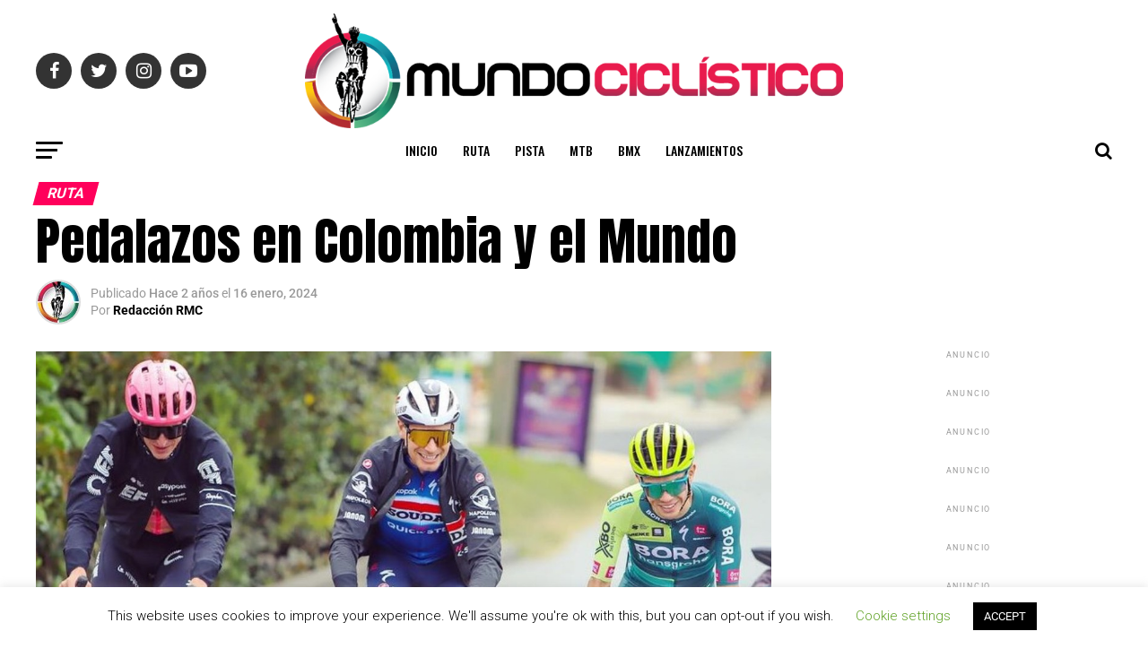

--- FILE ---
content_type: text/html; charset=UTF-8
request_url: https://www.revistamundociclistico.com/2024/pedalazos-en-colombia-y-el-mundo-19/
body_size: 60488
content:
<!DOCTYPE html>
<html lang="es">
<head>
<meta charset="UTF-8" >
<meta name="viewport" id="viewport" content="width=device-width, initial-scale=1.0, maximum-scale=1.0, minimum-scale=1.0, user-scalable=no" />
<link rel="pingback" href="https://www.revistamundociclistico.com/xmlrpc.php" />
<meta property="og:type" content="article" />
					<meta property="og:image" content="https://www.revistamundociclistico.com/wp-content/uploads/2024/01/Segio-Higuita-Mikkel-Honore-Fausto-Masnada-Pretemporada-2024-1000x600.jpg" />
		<meta name="twitter:image" content="https://www.revistamundociclistico.com/wp-content/uploads/2024/01/Segio-Higuita-Mikkel-Honore-Fausto-Masnada-Pretemporada-2024-1000x600.jpg" />
	<meta property="og:url" content="https://www.revistamundociclistico.com/2024/pedalazos-en-colombia-y-el-mundo-19/" />
<meta property="og:title" content="Pedalazos en Colombia y el Mundo" />
<meta property="og:description" content="Mikkel Honoré y Fausto Masnada entrenan en Colombia Sergio Higuita fue visto entrenando por carreteras colombianas junto con Mikkel Honoré y Fausto Masnada. El destino por excelencia de algunos corredores del World Tour. Cada vez son más los ciclistas que escogen a Colombia para entrenar en la altura al comienzo de la temporada. El buen [&hellip;]" />
<meta name="twitter:card" content="summary">
<meta name="twitter:url" content="https://www.revistamundociclistico.com/2024/pedalazos-en-colombia-y-el-mundo-19/">
<meta name="twitter:title" content="Pedalazos en Colombia y el Mundo">
<meta name="twitter:description" content="Mikkel Honoré y Fausto Masnada entrenan en Colombia Sergio Higuita fue visto entrenando por carreteras colombianas junto con Mikkel Honoré y Fausto Masnada. El destino por excelencia de algunos corredores del World Tour. Cada vez son más los ciclistas que escogen a Colombia para entrenar en la altura al comienzo de la temporada. El buen [&hellip;]">
<title>Pedalazos en Colombia y el Mundo &#8211; Revista Mundo Ciclístico</title>
<meta name='robots' content='max-image-preview:large' />
<script>window._wca = window._wca || [];</script>
<link rel='dns-prefetch' href='//stats.wp.com' />
<link rel='dns-prefetch' href='//secure.gravatar.com' />
<link rel='dns-prefetch' href='//ajax.googleapis.com' />
<link rel='dns-prefetch' href='//fonts.googleapis.com' />
<link rel='dns-prefetch' href='//v0.wordpress.com' />
<link rel='dns-prefetch' href='//c0.wp.com' />
<link rel="alternate" type="application/rss+xml" title="Revista Mundo Ciclístico &raquo; Feed" href="https://www.revistamundociclistico.com/feed/" />
<link rel="alternate" type="application/rss+xml" title="Revista Mundo Ciclístico &raquo; Feed de los comentarios" href="https://www.revistamundociclistico.com/comments/feed/" />
<link rel="alternate" type="text/calendar" title="Revista Mundo Ciclístico &raquo; iCal Feed" href="https://www.revistamundociclistico.com/events/?ical=1" />
<link rel="alternate" type="application/rss+xml" title="Revista Mundo Ciclístico &raquo; Comentario Pedalazos en Colombia y el Mundo del feed" href="https://www.revistamundociclistico.com/2024/pedalazos-en-colombia-y-el-mundo-19/feed/" />
		<!-- This site uses the Google Analytics by MonsterInsights plugin v9.10.0 - Using Analytics tracking - https://www.monsterinsights.com/ -->
							<script src="//www.googletagmanager.com/gtag/js?id=G-R0GNXB8LB8"  data-cfasync="false" data-wpfc-render="false" type="text/javascript" async></script>
			<script data-cfasync="false" data-wpfc-render="false" type="text/javascript">
				var mi_version = '9.10.0';
				var mi_track_user = true;
				var mi_no_track_reason = '';
								var MonsterInsightsDefaultLocations = {"page_location":"https:\/\/www.revistamundociclistico.com\/2024\/pedalazos-en-colombia-y-el-mundo-19\/"};
								if ( typeof MonsterInsightsPrivacyGuardFilter === 'function' ) {
					var MonsterInsightsLocations = (typeof MonsterInsightsExcludeQuery === 'object') ? MonsterInsightsPrivacyGuardFilter( MonsterInsightsExcludeQuery ) : MonsterInsightsPrivacyGuardFilter( MonsterInsightsDefaultLocations );
				} else {
					var MonsterInsightsLocations = (typeof MonsterInsightsExcludeQuery === 'object') ? MonsterInsightsExcludeQuery : MonsterInsightsDefaultLocations;
				}

								var disableStrs = [
										'ga-disable-G-R0GNXB8LB8',
									];

				/* Function to detect opted out users */
				function __gtagTrackerIsOptedOut() {
					for (var index = 0; index < disableStrs.length; index++) {
						if (document.cookie.indexOf(disableStrs[index] + '=true') > -1) {
							return true;
						}
					}

					return false;
				}

				/* Disable tracking if the opt-out cookie exists. */
				if (__gtagTrackerIsOptedOut()) {
					for (var index = 0; index < disableStrs.length; index++) {
						window[disableStrs[index]] = true;
					}
				}

				/* Opt-out function */
				function __gtagTrackerOptout() {
					for (var index = 0; index < disableStrs.length; index++) {
						document.cookie = disableStrs[index] + '=true; expires=Thu, 31 Dec 2099 23:59:59 UTC; path=/';
						window[disableStrs[index]] = true;
					}
				}

				if ('undefined' === typeof gaOptout) {
					function gaOptout() {
						__gtagTrackerOptout();
					}
				}
								window.dataLayer = window.dataLayer || [];

				window.MonsterInsightsDualTracker = {
					helpers: {},
					trackers: {},
				};
				if (mi_track_user) {
					function __gtagDataLayer() {
						dataLayer.push(arguments);
					}

					function __gtagTracker(type, name, parameters) {
						if (!parameters) {
							parameters = {};
						}

						if (parameters.send_to) {
							__gtagDataLayer.apply(null, arguments);
							return;
						}

						if (type === 'event') {
														parameters.send_to = monsterinsights_frontend.v4_id;
							var hookName = name;
							if (typeof parameters['event_category'] !== 'undefined') {
								hookName = parameters['event_category'] + ':' + name;
							}

							if (typeof MonsterInsightsDualTracker.trackers[hookName] !== 'undefined') {
								MonsterInsightsDualTracker.trackers[hookName](parameters);
							} else {
								__gtagDataLayer('event', name, parameters);
							}
							
						} else {
							__gtagDataLayer.apply(null, arguments);
						}
					}

					__gtagTracker('js', new Date());
					__gtagTracker('set', {
						'developer_id.dZGIzZG': true,
											});
					if ( MonsterInsightsLocations.page_location ) {
						__gtagTracker('set', MonsterInsightsLocations);
					}
										__gtagTracker('config', 'G-R0GNXB8LB8', {"forceSSL":"true","link_attribution":"true"} );
										window.gtag = __gtagTracker;										(function () {
						/* https://developers.google.com/analytics/devguides/collection/analyticsjs/ */
						/* ga and __gaTracker compatibility shim. */
						var noopfn = function () {
							return null;
						};
						var newtracker = function () {
							return new Tracker();
						};
						var Tracker = function () {
							return null;
						};
						var p = Tracker.prototype;
						p.get = noopfn;
						p.set = noopfn;
						p.send = function () {
							var args = Array.prototype.slice.call(arguments);
							args.unshift('send');
							__gaTracker.apply(null, args);
						};
						var __gaTracker = function () {
							var len = arguments.length;
							if (len === 0) {
								return;
							}
							var f = arguments[len - 1];
							if (typeof f !== 'object' || f === null || typeof f.hitCallback !== 'function') {
								if ('send' === arguments[0]) {
									var hitConverted, hitObject = false, action;
									if ('event' === arguments[1]) {
										if ('undefined' !== typeof arguments[3]) {
											hitObject = {
												'eventAction': arguments[3],
												'eventCategory': arguments[2],
												'eventLabel': arguments[4],
												'value': arguments[5] ? arguments[5] : 1,
											}
										}
									}
									if ('pageview' === arguments[1]) {
										if ('undefined' !== typeof arguments[2]) {
											hitObject = {
												'eventAction': 'page_view',
												'page_path': arguments[2],
											}
										}
									}
									if (typeof arguments[2] === 'object') {
										hitObject = arguments[2];
									}
									if (typeof arguments[5] === 'object') {
										Object.assign(hitObject, arguments[5]);
									}
									if ('undefined' !== typeof arguments[1].hitType) {
										hitObject = arguments[1];
										if ('pageview' === hitObject.hitType) {
											hitObject.eventAction = 'page_view';
										}
									}
									if (hitObject) {
										action = 'timing' === arguments[1].hitType ? 'timing_complete' : hitObject.eventAction;
										hitConverted = mapArgs(hitObject);
										__gtagTracker('event', action, hitConverted);
									}
								}
								return;
							}

							function mapArgs(args) {
								var arg, hit = {};
								var gaMap = {
									'eventCategory': 'event_category',
									'eventAction': 'event_action',
									'eventLabel': 'event_label',
									'eventValue': 'event_value',
									'nonInteraction': 'non_interaction',
									'timingCategory': 'event_category',
									'timingVar': 'name',
									'timingValue': 'value',
									'timingLabel': 'event_label',
									'page': 'page_path',
									'location': 'page_location',
									'title': 'page_title',
									'referrer' : 'page_referrer',
								};
								for (arg in args) {
																		if (!(!args.hasOwnProperty(arg) || !gaMap.hasOwnProperty(arg))) {
										hit[gaMap[arg]] = args[arg];
									} else {
										hit[arg] = args[arg];
									}
								}
								return hit;
							}

							try {
								f.hitCallback();
							} catch (ex) {
							}
						};
						__gaTracker.create = newtracker;
						__gaTracker.getByName = newtracker;
						__gaTracker.getAll = function () {
							return [];
						};
						__gaTracker.remove = noopfn;
						__gaTracker.loaded = true;
						window['__gaTracker'] = __gaTracker;
					})();
									} else {
										console.log("");
					(function () {
						function __gtagTracker() {
							return null;
						}

						window['__gtagTracker'] = __gtagTracker;
						window['gtag'] = __gtagTracker;
					})();
									}
			</script>
							<!-- / Google Analytics by MonsterInsights -->
		<script type="text/javascript">
/* <![CDATA[ */
window._wpemojiSettings = {"baseUrl":"https:\/\/s.w.org\/images\/core\/emoji\/14.0.0\/72x72\/","ext":".png","svgUrl":"https:\/\/s.w.org\/images\/core\/emoji\/14.0.0\/svg\/","svgExt":".svg","source":{"concatemoji":"https:\/\/www.revistamundociclistico.com\/wp-includes\/js\/wp-emoji-release.min.js?ver=6.4.7"}};
/*! This file is auto-generated */
!function(i,n){var o,s,e;function c(e){try{var t={supportTests:e,timestamp:(new Date).valueOf()};sessionStorage.setItem(o,JSON.stringify(t))}catch(e){}}function p(e,t,n){e.clearRect(0,0,e.canvas.width,e.canvas.height),e.fillText(t,0,0);var t=new Uint32Array(e.getImageData(0,0,e.canvas.width,e.canvas.height).data),r=(e.clearRect(0,0,e.canvas.width,e.canvas.height),e.fillText(n,0,0),new Uint32Array(e.getImageData(0,0,e.canvas.width,e.canvas.height).data));return t.every(function(e,t){return e===r[t]})}function u(e,t,n){switch(t){case"flag":return n(e,"\ud83c\udff3\ufe0f\u200d\u26a7\ufe0f","\ud83c\udff3\ufe0f\u200b\u26a7\ufe0f")?!1:!n(e,"\ud83c\uddfa\ud83c\uddf3","\ud83c\uddfa\u200b\ud83c\uddf3")&&!n(e,"\ud83c\udff4\udb40\udc67\udb40\udc62\udb40\udc65\udb40\udc6e\udb40\udc67\udb40\udc7f","\ud83c\udff4\u200b\udb40\udc67\u200b\udb40\udc62\u200b\udb40\udc65\u200b\udb40\udc6e\u200b\udb40\udc67\u200b\udb40\udc7f");case"emoji":return!n(e,"\ud83e\udef1\ud83c\udffb\u200d\ud83e\udef2\ud83c\udfff","\ud83e\udef1\ud83c\udffb\u200b\ud83e\udef2\ud83c\udfff")}return!1}function f(e,t,n){var r="undefined"!=typeof WorkerGlobalScope&&self instanceof WorkerGlobalScope?new OffscreenCanvas(300,150):i.createElement("canvas"),a=r.getContext("2d",{willReadFrequently:!0}),o=(a.textBaseline="top",a.font="600 32px Arial",{});return e.forEach(function(e){o[e]=t(a,e,n)}),o}function t(e){var t=i.createElement("script");t.src=e,t.defer=!0,i.head.appendChild(t)}"undefined"!=typeof Promise&&(o="wpEmojiSettingsSupports",s=["flag","emoji"],n.supports={everything:!0,everythingExceptFlag:!0},e=new Promise(function(e){i.addEventListener("DOMContentLoaded",e,{once:!0})}),new Promise(function(t){var n=function(){try{var e=JSON.parse(sessionStorage.getItem(o));if("object"==typeof e&&"number"==typeof e.timestamp&&(new Date).valueOf()<e.timestamp+604800&&"object"==typeof e.supportTests)return e.supportTests}catch(e){}return null}();if(!n){if("undefined"!=typeof Worker&&"undefined"!=typeof OffscreenCanvas&&"undefined"!=typeof URL&&URL.createObjectURL&&"undefined"!=typeof Blob)try{var e="postMessage("+f.toString()+"("+[JSON.stringify(s),u.toString(),p.toString()].join(",")+"));",r=new Blob([e],{type:"text/javascript"}),a=new Worker(URL.createObjectURL(r),{name:"wpTestEmojiSupports"});return void(a.onmessage=function(e){c(n=e.data),a.terminate(),t(n)})}catch(e){}c(n=f(s,u,p))}t(n)}).then(function(e){for(var t in e)n.supports[t]=e[t],n.supports.everything=n.supports.everything&&n.supports[t],"flag"!==t&&(n.supports.everythingExceptFlag=n.supports.everythingExceptFlag&&n.supports[t]);n.supports.everythingExceptFlag=n.supports.everythingExceptFlag&&!n.supports.flag,n.DOMReady=!1,n.readyCallback=function(){n.DOMReady=!0}}).then(function(){return e}).then(function(){var e;n.supports.everything||(n.readyCallback(),(e=n.source||{}).concatemoji?t(e.concatemoji):e.wpemoji&&e.twemoji&&(t(e.twemoji),t(e.wpemoji)))}))}((window,document),window._wpemojiSettings);
/* ]]> */
</script>

<link crossorigin="anonymous" rel='stylesheet' id='twb-open-sans-css' href='https://fonts.googleapis.com/css?family=Open+Sans%3A300%2C400%2C500%2C600%2C700%2C800&#038;display=swap&#038;ver=6.4.7' type='text/css' media='all' />
<link rel='stylesheet' id='twbbwg-global-css' href='https://www.revistamundociclistico.com/wp-content/plugins/photo-gallery/booster/assets/css/global.css?ver=1.0.0' type='text/css' media='all' />
<link rel='stylesheet' id='lightbox2-css' href='https://www.revistamundociclistico.com/wp-content/plugins/responsive-lightbox2/css/lightbox.css?ver=6.4.7' type='text/css' media='all' />
<style id='wp-emoji-styles-inline-css' type='text/css'>

	img.wp-smiley, img.emoji {
		display: inline !important;
		border: none !important;
		box-shadow: none !important;
		height: 1em !important;
		width: 1em !important;
		margin: 0 0.07em !important;
		vertical-align: -0.1em !important;
		background: none !important;
		padding: 0 !important;
	}
</style>
<link rel='stylesheet' id='wp-block-library-css' href='https://c0.wp.com/c/6.4.7/wp-includes/css/dist/block-library/style.min.css' type='text/css' media='all' />
<link rel='stylesheet' id='mediaelement-css' href='https://c0.wp.com/c/6.4.7/wp-includes/js/mediaelement/mediaelementplayer-legacy.min.css' type='text/css' media='all' />
<link rel='stylesheet' id='wp-mediaelement-css' href='https://c0.wp.com/c/6.4.7/wp-includes/js/mediaelement/wp-mediaelement.min.css' type='text/css' media='all' />
<style id='jetpack-sharing-buttons-style-inline-css' type='text/css'>
.jetpack-sharing-buttons__services-list{display:flex;flex-direction:row;flex-wrap:wrap;gap:0;list-style-type:none;margin:5px;padding:0}.jetpack-sharing-buttons__services-list.has-small-icon-size{font-size:12px}.jetpack-sharing-buttons__services-list.has-normal-icon-size{font-size:16px}.jetpack-sharing-buttons__services-list.has-large-icon-size{font-size:24px}.jetpack-sharing-buttons__services-list.has-huge-icon-size{font-size:36px}@media print{.jetpack-sharing-buttons__services-list{display:none!important}}.editor-styles-wrapper .wp-block-jetpack-sharing-buttons{gap:0;padding-inline-start:0}ul.jetpack-sharing-buttons__services-list.has-background{padding:1.25em 2.375em}
</style>
<link rel='stylesheet' id='wc-blocks-vendors-style-css' href='https://c0.wp.com/p/woocommerce/7.6.1/packages/woocommerce-blocks/build/wc-blocks-vendors-style.css' type='text/css' media='all' />
<link rel='stylesheet' id='wc-blocks-style-css' href='https://c0.wp.com/p/woocommerce/7.6.1/packages/woocommerce-blocks/build/wc-blocks-style.css' type='text/css' media='all' />
<style id='classic-theme-styles-inline-css' type='text/css'>
/*! This file is auto-generated */
.wp-block-button__link{color:#fff;background-color:#32373c;border-radius:9999px;box-shadow:none;text-decoration:none;padding:calc(.667em + 2px) calc(1.333em + 2px);font-size:1.125em}.wp-block-file__button{background:#32373c;color:#fff;text-decoration:none}
</style>
<style id='global-styles-inline-css' type='text/css'>
body{--wp--preset--color--black: #000000;--wp--preset--color--cyan-bluish-gray: #abb8c3;--wp--preset--color--white: #ffffff;--wp--preset--color--pale-pink: #f78da7;--wp--preset--color--vivid-red: #cf2e2e;--wp--preset--color--luminous-vivid-orange: #ff6900;--wp--preset--color--luminous-vivid-amber: #fcb900;--wp--preset--color--light-green-cyan: #7bdcb5;--wp--preset--color--vivid-green-cyan: #00d084;--wp--preset--color--pale-cyan-blue: #8ed1fc;--wp--preset--color--vivid-cyan-blue: #0693e3;--wp--preset--color--vivid-purple: #9b51e0;--wp--preset--gradient--vivid-cyan-blue-to-vivid-purple: linear-gradient(135deg,rgba(6,147,227,1) 0%,rgb(155,81,224) 100%);--wp--preset--gradient--light-green-cyan-to-vivid-green-cyan: linear-gradient(135deg,rgb(122,220,180) 0%,rgb(0,208,130) 100%);--wp--preset--gradient--luminous-vivid-amber-to-luminous-vivid-orange: linear-gradient(135deg,rgba(252,185,0,1) 0%,rgba(255,105,0,1) 100%);--wp--preset--gradient--luminous-vivid-orange-to-vivid-red: linear-gradient(135deg,rgba(255,105,0,1) 0%,rgb(207,46,46) 100%);--wp--preset--gradient--very-light-gray-to-cyan-bluish-gray: linear-gradient(135deg,rgb(238,238,238) 0%,rgb(169,184,195) 100%);--wp--preset--gradient--cool-to-warm-spectrum: linear-gradient(135deg,rgb(74,234,220) 0%,rgb(151,120,209) 20%,rgb(207,42,186) 40%,rgb(238,44,130) 60%,rgb(251,105,98) 80%,rgb(254,248,76) 100%);--wp--preset--gradient--blush-light-purple: linear-gradient(135deg,rgb(255,206,236) 0%,rgb(152,150,240) 100%);--wp--preset--gradient--blush-bordeaux: linear-gradient(135deg,rgb(254,205,165) 0%,rgb(254,45,45) 50%,rgb(107,0,62) 100%);--wp--preset--gradient--luminous-dusk: linear-gradient(135deg,rgb(255,203,112) 0%,rgb(199,81,192) 50%,rgb(65,88,208) 100%);--wp--preset--gradient--pale-ocean: linear-gradient(135deg,rgb(255,245,203) 0%,rgb(182,227,212) 50%,rgb(51,167,181) 100%);--wp--preset--gradient--electric-grass: linear-gradient(135deg,rgb(202,248,128) 0%,rgb(113,206,126) 100%);--wp--preset--gradient--midnight: linear-gradient(135deg,rgb(2,3,129) 0%,rgb(40,116,252) 100%);--wp--preset--font-size--small: 13px;--wp--preset--font-size--medium: 20px;--wp--preset--font-size--large: 36px;--wp--preset--font-size--x-large: 42px;--wp--preset--spacing--20: 0.44rem;--wp--preset--spacing--30: 0.67rem;--wp--preset--spacing--40: 1rem;--wp--preset--spacing--50: 1.5rem;--wp--preset--spacing--60: 2.25rem;--wp--preset--spacing--70: 3.38rem;--wp--preset--spacing--80: 5.06rem;--wp--preset--shadow--natural: 6px 6px 9px rgba(0, 0, 0, 0.2);--wp--preset--shadow--deep: 12px 12px 50px rgba(0, 0, 0, 0.4);--wp--preset--shadow--sharp: 6px 6px 0px rgba(0, 0, 0, 0.2);--wp--preset--shadow--outlined: 6px 6px 0px -3px rgba(255, 255, 255, 1), 6px 6px rgba(0, 0, 0, 1);--wp--preset--shadow--crisp: 6px 6px 0px rgba(0, 0, 0, 1);}:where(.is-layout-flex){gap: 0.5em;}:where(.is-layout-grid){gap: 0.5em;}body .is-layout-flow > .alignleft{float: left;margin-inline-start: 0;margin-inline-end: 2em;}body .is-layout-flow > .alignright{float: right;margin-inline-start: 2em;margin-inline-end: 0;}body .is-layout-flow > .aligncenter{margin-left: auto !important;margin-right: auto !important;}body .is-layout-constrained > .alignleft{float: left;margin-inline-start: 0;margin-inline-end: 2em;}body .is-layout-constrained > .alignright{float: right;margin-inline-start: 2em;margin-inline-end: 0;}body .is-layout-constrained > .aligncenter{margin-left: auto !important;margin-right: auto !important;}body .is-layout-constrained > :where(:not(.alignleft):not(.alignright):not(.alignfull)){max-width: var(--wp--style--global--content-size);margin-left: auto !important;margin-right: auto !important;}body .is-layout-constrained > .alignwide{max-width: var(--wp--style--global--wide-size);}body .is-layout-flex{display: flex;}body .is-layout-flex{flex-wrap: wrap;align-items: center;}body .is-layout-flex > *{margin: 0;}body .is-layout-grid{display: grid;}body .is-layout-grid > *{margin: 0;}:where(.wp-block-columns.is-layout-flex){gap: 2em;}:where(.wp-block-columns.is-layout-grid){gap: 2em;}:where(.wp-block-post-template.is-layout-flex){gap: 1.25em;}:where(.wp-block-post-template.is-layout-grid){gap: 1.25em;}.has-black-color{color: var(--wp--preset--color--black) !important;}.has-cyan-bluish-gray-color{color: var(--wp--preset--color--cyan-bluish-gray) !important;}.has-white-color{color: var(--wp--preset--color--white) !important;}.has-pale-pink-color{color: var(--wp--preset--color--pale-pink) !important;}.has-vivid-red-color{color: var(--wp--preset--color--vivid-red) !important;}.has-luminous-vivid-orange-color{color: var(--wp--preset--color--luminous-vivid-orange) !important;}.has-luminous-vivid-amber-color{color: var(--wp--preset--color--luminous-vivid-amber) !important;}.has-light-green-cyan-color{color: var(--wp--preset--color--light-green-cyan) !important;}.has-vivid-green-cyan-color{color: var(--wp--preset--color--vivid-green-cyan) !important;}.has-pale-cyan-blue-color{color: var(--wp--preset--color--pale-cyan-blue) !important;}.has-vivid-cyan-blue-color{color: var(--wp--preset--color--vivid-cyan-blue) !important;}.has-vivid-purple-color{color: var(--wp--preset--color--vivid-purple) !important;}.has-black-background-color{background-color: var(--wp--preset--color--black) !important;}.has-cyan-bluish-gray-background-color{background-color: var(--wp--preset--color--cyan-bluish-gray) !important;}.has-white-background-color{background-color: var(--wp--preset--color--white) !important;}.has-pale-pink-background-color{background-color: var(--wp--preset--color--pale-pink) !important;}.has-vivid-red-background-color{background-color: var(--wp--preset--color--vivid-red) !important;}.has-luminous-vivid-orange-background-color{background-color: var(--wp--preset--color--luminous-vivid-orange) !important;}.has-luminous-vivid-amber-background-color{background-color: var(--wp--preset--color--luminous-vivid-amber) !important;}.has-light-green-cyan-background-color{background-color: var(--wp--preset--color--light-green-cyan) !important;}.has-vivid-green-cyan-background-color{background-color: var(--wp--preset--color--vivid-green-cyan) !important;}.has-pale-cyan-blue-background-color{background-color: var(--wp--preset--color--pale-cyan-blue) !important;}.has-vivid-cyan-blue-background-color{background-color: var(--wp--preset--color--vivid-cyan-blue) !important;}.has-vivid-purple-background-color{background-color: var(--wp--preset--color--vivid-purple) !important;}.has-black-border-color{border-color: var(--wp--preset--color--black) !important;}.has-cyan-bluish-gray-border-color{border-color: var(--wp--preset--color--cyan-bluish-gray) !important;}.has-white-border-color{border-color: var(--wp--preset--color--white) !important;}.has-pale-pink-border-color{border-color: var(--wp--preset--color--pale-pink) !important;}.has-vivid-red-border-color{border-color: var(--wp--preset--color--vivid-red) !important;}.has-luminous-vivid-orange-border-color{border-color: var(--wp--preset--color--luminous-vivid-orange) !important;}.has-luminous-vivid-amber-border-color{border-color: var(--wp--preset--color--luminous-vivid-amber) !important;}.has-light-green-cyan-border-color{border-color: var(--wp--preset--color--light-green-cyan) !important;}.has-vivid-green-cyan-border-color{border-color: var(--wp--preset--color--vivid-green-cyan) !important;}.has-pale-cyan-blue-border-color{border-color: var(--wp--preset--color--pale-cyan-blue) !important;}.has-vivid-cyan-blue-border-color{border-color: var(--wp--preset--color--vivid-cyan-blue) !important;}.has-vivid-purple-border-color{border-color: var(--wp--preset--color--vivid-purple) !important;}.has-vivid-cyan-blue-to-vivid-purple-gradient-background{background: var(--wp--preset--gradient--vivid-cyan-blue-to-vivid-purple) !important;}.has-light-green-cyan-to-vivid-green-cyan-gradient-background{background: var(--wp--preset--gradient--light-green-cyan-to-vivid-green-cyan) !important;}.has-luminous-vivid-amber-to-luminous-vivid-orange-gradient-background{background: var(--wp--preset--gradient--luminous-vivid-amber-to-luminous-vivid-orange) !important;}.has-luminous-vivid-orange-to-vivid-red-gradient-background{background: var(--wp--preset--gradient--luminous-vivid-orange-to-vivid-red) !important;}.has-very-light-gray-to-cyan-bluish-gray-gradient-background{background: var(--wp--preset--gradient--very-light-gray-to-cyan-bluish-gray) !important;}.has-cool-to-warm-spectrum-gradient-background{background: var(--wp--preset--gradient--cool-to-warm-spectrum) !important;}.has-blush-light-purple-gradient-background{background: var(--wp--preset--gradient--blush-light-purple) !important;}.has-blush-bordeaux-gradient-background{background: var(--wp--preset--gradient--blush-bordeaux) !important;}.has-luminous-dusk-gradient-background{background: var(--wp--preset--gradient--luminous-dusk) !important;}.has-pale-ocean-gradient-background{background: var(--wp--preset--gradient--pale-ocean) !important;}.has-electric-grass-gradient-background{background: var(--wp--preset--gradient--electric-grass) !important;}.has-midnight-gradient-background{background: var(--wp--preset--gradient--midnight) !important;}.has-small-font-size{font-size: var(--wp--preset--font-size--small) !important;}.has-medium-font-size{font-size: var(--wp--preset--font-size--medium) !important;}.has-large-font-size{font-size: var(--wp--preset--font-size--large) !important;}.has-x-large-font-size{font-size: var(--wp--preset--font-size--x-large) !important;}
.wp-block-navigation a:where(:not(.wp-element-button)){color: inherit;}
:where(.wp-block-post-template.is-layout-flex){gap: 1.25em;}:where(.wp-block-post-template.is-layout-grid){gap: 1.25em;}
:where(.wp-block-columns.is-layout-flex){gap: 2em;}:where(.wp-block-columns.is-layout-grid){gap: 2em;}
.wp-block-pullquote{font-size: 1.5em;line-height: 1.6;}
</style>
<link rel='stylesheet' id='cookie-law-info-css' href='https://www.revistamundociclistico.com/wp-content/plugins/cookie-law-info/legacy/public/css/cookie-law-info-public.css?ver=3.3.7' type='text/css' media='all' />
<link rel='stylesheet' id='cookie-law-info-gdpr-css' href='https://www.revistamundociclistico.com/wp-content/plugins/cookie-law-info/legacy/public/css/cookie-law-info-gdpr.css?ver=3.3.7' type='text/css' media='all' />
<link rel='stylesheet' id='bwg_fonts-css' href='https://www.revistamundociclistico.com/wp-content/plugins/photo-gallery/css/bwg-fonts/fonts.css?ver=0.0.1' type='text/css' media='all' />
<link rel='stylesheet' id='sumoselect-css' href='https://www.revistamundociclistico.com/wp-content/plugins/photo-gallery/css/sumoselect.min.css?ver=3.4.6' type='text/css' media='all' />
<link rel='stylesheet' id='mCustomScrollbar-css' href='https://www.revistamundociclistico.com/wp-content/plugins/photo-gallery/css/jquery.mCustomScrollbar.min.css?ver=3.1.5' type='text/css' media='all' />
<link crossorigin="anonymous" rel='stylesheet' id='bwg_googlefonts-css' href='https://fonts.googleapis.com/css?family=Ubuntu&#038;subset=greek,latin,greek-ext,vietnamese,cyrillic-ext,latin-ext,cyrillic' type='text/css' media='all' />
<link rel='stylesheet' id='bwg_frontend-css' href='https://www.revistamundociclistico.com/wp-content/plugins/photo-gallery/css/styles.min.css?ver=1.8.35' type='text/css' media='all' />
<link rel='stylesheet' id='side-menu-css' href='https://www.revistamundociclistico.com/wp-content/plugins/side-menu/public/css/style.css?ver=3.1.6' type='text/css' media='all' />
<link rel='stylesheet' id='side-menu-css-css' href='https://www.revistamundociclistico.com/wp-content/plugins/side-menu/public/css/left.css?ver=3.1.6' type='text/css' media='all' />
<link rel='stylesheet' id='side-menu-font-awesome-css' href='https://www.revistamundociclistico.com/wp-content/plugins/side-menu/asset/font-awesome/css/font-awesome.min.css?ver=4.7.0' type='text/css' media='all' />
<link rel='stylesheet' id='theiaPostSlider-css' href='https://www.revistamundociclistico.com/wp-content/plugins/theia-post-slider/dist/css/font-theme.css?ver=2.1.3' type='text/css' media='all' />
<style id='theiaPostSlider-inline-css' type='text/css'>


				.theiaPostSlider_nav.fontTheme ._title,
				.theiaPostSlider_nav.fontTheme ._text {
					line-height: 48px;
				}
	
				.theiaPostSlider_nav.fontTheme ._button,
				.theiaPostSlider_nav.fontTheme ._button svg {
					color: #f08100;
					fill: #f08100;
				}
	
				.theiaPostSlider_nav.fontTheme ._button ._2 span {
					font-size: 48px;
					line-height: 48px;
				}
	
				.theiaPostSlider_nav.fontTheme ._button ._2 svg {
					width: 48px;
				}
	
				.theiaPostSlider_nav.fontTheme ._button:hover,
				.theiaPostSlider_nav.fontTheme ._button:focus,
				.theiaPostSlider_nav.fontTheme ._button:hover svg,
				.theiaPostSlider_nav.fontTheme ._button:focus svg {
					color: #ffa338;
					fill: #ffa338;
				}
	
				.theiaPostSlider_nav.fontTheme ._disabled,				 
                .theiaPostSlider_nav.fontTheme ._disabled svg {
					color: #777777 !important;
					fill: #777777 !important;
				}
			
</style>
<link rel='stylesheet' id='theiaPostSlider-font-css' href='https://www.revistamundociclistico.com/wp-content/plugins/theia-post-slider/assets/fonts/style.css?ver=2.1.3' type='text/css' media='all' />
<link rel='stylesheet' id='fancybox-css' href='https://www.revistamundociclistico.com/wp-content/plugins/w3dev-fancybox/fancybox/jquery.fancybox.min.css?ver=6.4.7' type='text/css' media='all' />
<link rel='stylesheet' id='widgetopts-styles-css' href='https://www.revistamundociclistico.com/wp-content/plugins/widget-options/assets/css/widget-options.css?ver=4.1.3' type='text/css' media='all' />
<link rel='stylesheet' id='woocommerce-layout-css' href='https://c0.wp.com/p/woocommerce/7.6.1/assets/css/woocommerce-layout.css' type='text/css' media='all' />
<style id='woocommerce-layout-inline-css' type='text/css'>

	.infinite-scroll .woocommerce-pagination {
		display: none;
	}
</style>
<link rel='stylesheet' id='woocommerce-smallscreen-css' href='https://c0.wp.com/p/woocommerce/7.6.1/assets/css/woocommerce-smallscreen.css' type='text/css' media='only screen and (max-width: 768px)' />
<link rel='stylesheet' id='woocommerce-general-css' href='https://c0.wp.com/p/woocommerce/7.6.1/assets/css/woocommerce.css' type='text/css' media='all' />
<style id='woocommerce-inline-inline-css' type='text/css'>
.woocommerce form .form-row .required { visibility: visible; }
</style>
<link rel='stylesheet' id='wp-post-modal-css' href='https://www.revistamundociclistico.com/wp-content/plugins/wp-post-modal/public/css/wp-post-modal-public.css?ver=1.0.0' type='text/css' media='all' />
<link rel='stylesheet' id='wpos-slick-style-css' href='https://www.revistamundociclistico.com/wp-content/plugins/wp-responsive-recent-post-slider/assets/css/slick.css?ver=3.7.1' type='text/css' media='all' />
<link rel='stylesheet' id='wppsac-public-style-css' href='https://www.revistamundociclistico.com/wp-content/plugins/wp-responsive-recent-post-slider/assets/css/recent-post-style.css?ver=3.7.1' type='text/css' media='all' />
<link rel='stylesheet' id='ql-jquery-ui-css' href='//ajax.googleapis.com/ajax/libs/jqueryui/1.12.1/themes/smoothness/jquery-ui.css?ver=6.4.7' type='text/css' media='all' />
<link rel='stylesheet' id='reviewer-photoswipe-css' href='https://www.revistamundociclistico.com/wp-content/plugins/reviewer/public/assets/css/photoswipe.css?ver=3.14.2' type='text/css' media='all' />
<link rel='stylesheet' id='dashicons-css' href='https://c0.wp.com/c/6.4.7/wp-includes/css/dashicons.min.css' type='text/css' media='all' />
<link rel='stylesheet' id='reviewer-public-css' href='https://www.revistamundociclistico.com/wp-content/plugins/reviewer/public/assets/css/reviewer-public.css?ver=3.14.2' type='text/css' media='all' />
<link rel='stylesheet' id='mvp-custom-style-css' href='https://www.revistamundociclistico.com/wp-content/themes/zox-news/style.css?ver=6.4.7' type='text/css' media='all' />
<style id='mvp-custom-style-inline-css' type='text/css'>


#mvp-wallpaper {
	background: url() no-repeat 50% 0;
	}

#mvp-foot-copy a {
	color: #0be6af;
	}

#mvp-content-main p a,
.mvp-post-add-main p a {
	box-shadow: inset 0 -4px 0 #0be6af;
	}

#mvp-content-main p a:hover,
.mvp-post-add-main p a:hover {
	background: #0be6af;
	}

a,
a:visited,
.post-info-name a,
.woocommerce .woocommerce-breadcrumb a {
	color: #ff005b;
	}

#mvp-side-wrap a:hover {
	color: #ff005b;
	}

.mvp-fly-top:hover,
.mvp-vid-box-wrap,
ul.mvp-soc-mob-list li.mvp-soc-mob-com {
	background: #0be6af;
	}

nav.mvp-fly-nav-menu ul li.menu-item-has-children:after,
.mvp-feat1-left-wrap span.mvp-cd-cat,
.mvp-widget-feat1-top-story span.mvp-cd-cat,
.mvp-widget-feat2-left-cont span.mvp-cd-cat,
.mvp-widget-dark-feat span.mvp-cd-cat,
.mvp-widget-dark-sub span.mvp-cd-cat,
.mvp-vid-wide-text span.mvp-cd-cat,
.mvp-feat2-top-text span.mvp-cd-cat,
.mvp-feat3-main-story span.mvp-cd-cat,
.mvp-feat3-sub-text span.mvp-cd-cat,
.mvp-feat4-main-text span.mvp-cd-cat,
.woocommerce-message:before,
.woocommerce-info:before,
.woocommerce-message:before {
	color: #0be6af;
	}

#searchform input,
.mvp-authors-name {
	border-bottom: 1px solid #0be6af;
	}

.mvp-fly-top:hover {
	border-top: 1px solid #0be6af;
	border-left: 1px solid #0be6af;
	border-bottom: 1px solid #0be6af;
	}

.woocommerce .widget_price_filter .ui-slider .ui-slider-handle,
.woocommerce #respond input#submit.alt,
.woocommerce a.button.alt,
.woocommerce button.button.alt,
.woocommerce input.button.alt,
.woocommerce #respond input#submit.alt:hover,
.woocommerce a.button.alt:hover,
.woocommerce button.button.alt:hover,
.woocommerce input.button.alt:hover {
	background-color: #0be6af;
	}

.woocommerce-error,
.woocommerce-info,
.woocommerce-message {
	border-top-color: #0be6af;
	}

ul.mvp-feat1-list-buts li.active span.mvp-feat1-list-but,
span.mvp-widget-home-title,
span.mvp-post-cat,
span.mvp-feat1-pop-head {
	background: #ff005b;
	}

.woocommerce span.onsale {
	background-color: #ff005b;
	}

.mvp-widget-feat2-side-more-but,
.woocommerce .star-rating span:before,
span.mvp-prev-next-label,
.mvp-cat-date-wrap .sticky {
	color: #ff005b !important;
	}

#mvp-main-nav-top,
#mvp-fly-wrap,
.mvp-soc-mob-right,
#mvp-main-nav-small-cont {
	background: #ffffff;
	}

#mvp-main-nav-small .mvp-fly-but-wrap span,
#mvp-main-nav-small .mvp-search-but-wrap span,
.mvp-nav-top-left .mvp-fly-but-wrap span,
#mvp-fly-wrap .mvp-fly-but-wrap span {
	background: #555555;
	}

.mvp-nav-top-right .mvp-nav-search-but,
span.mvp-fly-soc-head,
.mvp-soc-mob-right i,
#mvp-main-nav-small span.mvp-nav-search-but,
#mvp-main-nav-small .mvp-nav-menu ul li a  {
	color: #555555;
	}

#mvp-main-nav-small .mvp-nav-menu ul li.menu-item-has-children a:after {
	border-color: #555555 transparent transparent transparent;
	}

#mvp-nav-top-wrap span.mvp-nav-search-but:hover,
#mvp-main-nav-small span.mvp-nav-search-but:hover {
	color: #0be6af;
	}

#mvp-nav-top-wrap .mvp-fly-but-wrap:hover span,
#mvp-main-nav-small .mvp-fly-but-wrap:hover span,
span.mvp-woo-cart-num:hover {
	background: #0be6af;
	}

#mvp-main-nav-bot-cont {
	background: #ffffff;
	}

#mvp-nav-bot-wrap .mvp-fly-but-wrap span,
#mvp-nav-bot-wrap .mvp-search-but-wrap span {
	background: #000000;
	}

#mvp-nav-bot-wrap span.mvp-nav-search-but,
#mvp-nav-bot-wrap .mvp-nav-menu ul li a {
	color: #000000;
	}

#mvp-nav-bot-wrap .mvp-nav-menu ul li.menu-item-has-children a:after {
	border-color: #000000 transparent transparent transparent;
	}

.mvp-nav-menu ul li:hover a {
	border-bottom: 5px solid #0be6af;
	}

#mvp-nav-bot-wrap .mvp-fly-but-wrap:hover span {
	background: #0be6af;
	}

#mvp-nav-bot-wrap span.mvp-nav-search-but:hover {
	color: #0be6af;
	}

body,
.mvp-feat1-feat-text p,
.mvp-feat2-top-text p,
.mvp-feat3-main-text p,
.mvp-feat3-sub-text p,
#searchform input,
.mvp-author-info-text,
span.mvp-post-excerpt,
.mvp-nav-menu ul li ul.sub-menu li a,
nav.mvp-fly-nav-menu ul li a,
.mvp-ad-label,
span.mvp-feat-caption,
.mvp-post-tags a,
.mvp-post-tags a:visited,
span.mvp-author-box-name a,
#mvp-author-box-text p,
.mvp-post-gallery-text p,
ul.mvp-soc-mob-list li span,
#comments,
h3#reply-title,
h2.comments,
#mvp-foot-copy p,
span.mvp-fly-soc-head,
.mvp-post-tags-header,
span.mvp-prev-next-label,
span.mvp-post-add-link-but,
#mvp-comments-button a,
#mvp-comments-button span.mvp-comment-but-text,
.woocommerce ul.product_list_widget span.product-title,
.woocommerce ul.product_list_widget li a,
.woocommerce #reviews #comments ol.commentlist li .comment-text p.meta,
.woocommerce div.product p.price,
.woocommerce div.product p.price ins,
.woocommerce div.product p.price del,
.woocommerce ul.products li.product .price del,
.woocommerce ul.products li.product .price ins,
.woocommerce ul.products li.product .price,
.woocommerce #respond input#submit,
.woocommerce a.button,
.woocommerce button.button,
.woocommerce input.button,
.woocommerce .widget_price_filter .price_slider_amount .button,
.woocommerce span.onsale,
.woocommerce-review-link,
#woo-content p.woocommerce-result-count,
.woocommerce div.product .woocommerce-tabs ul.tabs li a,
a.mvp-inf-more-but,
span.mvp-cont-read-but,
span.mvp-cd-cat,
span.mvp-cd-date,
.mvp-feat4-main-text p,
span.mvp-woo-cart-num,
span.mvp-widget-home-title2,
.wp-caption,
#mvp-content-main p.wp-caption-text,
.gallery-caption,
.mvp-post-add-main p.wp-caption-text,
#bbpress-forums,
#bbpress-forums p,
.protected-post-form input,
#mvp-feat6-text p {
	font-family: 'Roboto', sans-serif;
	}

.mvp-blog-story-text p,
span.mvp-author-page-desc,
#mvp-404 p,
.mvp-widget-feat1-bot-text p,
.mvp-widget-feat2-left-text p,
.mvp-flex-story-text p,
.mvp-search-text p,
#mvp-content-main p,
.mvp-post-add-main p,
#mvp-content-main ul li,
#mvp-content-main ol li,
.rwp-summary,
.rwp-u-review__comment,
.mvp-feat5-mid-main-text p,
.mvp-feat5-small-main-text p {
	font-family: 'roboto', sans-serif;
	}

.mvp-nav-menu ul li a,
#mvp-foot-menu ul li a {
	font-family: 'Oswald', sans-serif;
	}


.mvp-feat1-sub-text h2,
.mvp-feat1-pop-text h2,
.mvp-feat1-list-text h2,
.mvp-widget-feat1-top-text h2,
.mvp-widget-feat1-bot-text h2,
.mvp-widget-dark-feat-text h2,
.mvp-widget-dark-sub-text h2,
.mvp-widget-feat2-left-text h2,
.mvp-widget-feat2-right-text h2,
.mvp-blog-story-text h2,
.mvp-flex-story-text h2,
.mvp-vid-wide-more-text p,
.mvp-prev-next-text p,
.mvp-related-text,
.mvp-post-more-text p,
h2.mvp-authors-latest a,
.mvp-feat2-bot-text h2,
.mvp-feat3-sub-text h2,
.mvp-feat3-main-text h2,
.mvp-feat4-main-text h2,
.mvp-feat5-text h2,
.mvp-feat5-mid-main-text h2,
.mvp-feat5-small-main-text h2,
.mvp-feat5-mid-sub-text h2,
#mvp-feat6-text h2,
.alp-related-posts-wrapper .alp-related-post .post-title {
	font-family: 'Oswald', sans-serif;
	}

.mvp-feat2-top-text h2,
.mvp-feat1-feat-text h2,
h1.mvp-post-title,
h1.mvp-post-title-wide,
.mvp-drop-nav-title h4,
#mvp-content-main blockquote p,
.mvp-post-add-main blockquote p,
#mvp-404 h1,
#woo-content h1.page-title,
.woocommerce div.product .product_title,
.woocommerce ul.products li.product h3,
.alp-related-posts .current .post-title {
	font-family: 'Oswald', sans-serif;
	}

span.mvp-feat1-pop-head,
.mvp-feat1-pop-text:before,
span.mvp-feat1-list-but,
span.mvp-widget-home-title,
.mvp-widget-feat2-side-more,
span.mvp-post-cat,
span.mvp-page-head,
h1.mvp-author-top-head,
.mvp-authors-name,
#mvp-content-main h1,
#mvp-content-main h2,
#mvp-content-main h3,
#mvp-content-main h4,
#mvp-content-main h5,
#mvp-content-main h6,
.woocommerce .related h2,
.woocommerce div.product .woocommerce-tabs .panel h2,
.woocommerce div.product .product_title,
.mvp-feat5-side-list .mvp-feat1-list-img:after {
	font-family: 'Roboto', sans-serif;
	}

	

	#mvp-main-nav-top {
		background: #fff;
		padding: 15px 0 0;
		}
	#mvp-fly-wrap,
	.mvp-soc-mob-right,
	#mvp-main-nav-small-cont {
		background: #fff;
		}
	#mvp-main-nav-small .mvp-fly-but-wrap span,
	#mvp-main-nav-small .mvp-search-but-wrap span,
	.mvp-nav-top-left .mvp-fly-but-wrap span,
	#mvp-fly-wrap .mvp-fly-but-wrap span {
		background: #000;
		}
	.mvp-nav-top-right .mvp-nav-search-but,
	span.mvp-fly-soc-head,
	.mvp-soc-mob-right i,
	#mvp-main-nav-small span.mvp-nav-search-but,
	#mvp-main-nav-small .mvp-nav-menu ul li a  {
		color: #000;
		}
	#mvp-main-nav-small .mvp-nav-menu ul li.menu-item-has-children a:after {
		border-color: #000 transparent transparent transparent;
		}
	.mvp-feat1-feat-text h2,
	h1.mvp-post-title,
	.mvp-feat2-top-text h2,
	.mvp-feat3-main-text h2,
	#mvp-content-main blockquote p,
	.mvp-post-add-main blockquote p {
		font-family: 'Anton', sans-serif;
		font-weight: 400;
		letter-spacing: normal;
		}
	.mvp-feat1-feat-text h2,
	.mvp-feat2-top-text h2,
	.mvp-feat3-main-text h2 {
		line-height: 1;
		text-transform: uppercase;
		}
		

	span.mvp-nav-soc-but,
	ul.mvp-fly-soc-list li a,
	span.mvp-woo-cart-num {
		background: rgba(0,0,0,.8);
		}
	span.mvp-woo-cart-icon {
		color: rgba(0,0,0,.8);
		}
	nav.mvp-fly-nav-menu ul li,
	nav.mvp-fly-nav-menu ul li ul.sub-menu {
		border-top: 1px solid rgba(0,0,0,.1);
		}
	nav.mvp-fly-nav-menu ul li a {
		color: #000;
		}
	.mvp-drop-nav-title h4 {
		color: #000;
		}
		

	#mvp-leader-wrap {
		position: relative;
		}
	#mvp-site-main {
		margin-top: 0;
		}
	#mvp-leader-wrap {
		top: 0 !important;
		}
		

	.mvp-nav-links {
		display: none;
		}
		
</style>
<link rel='stylesheet' id='mvp-reset-css' href='https://www.revistamundociclistico.com/wp-content/themes/zox-news/css/reset.css?ver=6.4.7' type='text/css' media='all' />
<link rel='stylesheet' id='fontawesome-css' href='https://www.revistamundociclistico.com/wp-content/themes/zox-news/font-awesome/css/font-awesome.css?ver=6.4.7' type='text/css' media='all' />
<link crossorigin="anonymous" rel='stylesheet' id='mvp-fonts-css' href='//fonts.googleapis.com/css?family=Advent+Pro%3A700%26subset%3Dlatin%2Clatin-ext%2Ccyrillic%2Ccyrillic-ext%2Cgreek-ext%2Cgreek%2Cvietnamese%7COpen+Sans%3A700%26subset%3Dlatin%2Clatin-ext%2Ccyrillic%2Ccyrillic-ext%2Cgreek-ext%2Cgreek%2Cvietnamese%7CAnton%3A400%26subset%3Dlatin%2Clatin-ext%2Ccyrillic%2Ccyrillic-ext%2Cgreek-ext%2Cgreek%2Cvietnamese%7COswald%3A100%2C200%2C300%2C400%2C500%2C600%2C700%2C800%2C900%26subset%3Dlatin%2Clatin-ext%2Ccyrillic%2Ccyrillic-ext%2Cgreek-ext%2Cgreek%2Cvietnamese%7COswald%3A100%2C200%2C300%2C400%2C500%2C600%2C700%2C800%2C900%26subset%3Dlatin%2Clatin-ext%2Ccyrillic%2Ccyrillic-ext%2Cgreek-ext%2Cgreek%2Cvietnamese%7CRoboto%3A100%2C200%2C300%2C400%2C500%2C600%2C700%2C800%2C900%26subset%3Dlatin%2Clatin-ext%2Ccyrillic%2Ccyrillic-ext%2Cgreek-ext%2Cgreek%2Cvietnamese%7CRoboto%3A100%2C200%2C300%2C400%2C500%2C600%2C700%2C800%2C900%26subset%3Dlatin%2Clatin-ext%2Ccyrillic%2Ccyrillic-ext%2Cgreek-ext%2Cgreek%2Cvietnamese%7Croboto%3A100%2C200%2C300%2C400%2C500%2C600%2C700%2C800%2C900%26subset%3Dlatin%2Clatin-ext%2Ccyrillic%2Ccyrillic-ext%2Cgreek-ext%2Cgreek%2Cvietnamese%7COswald%3A100%2C200%2C300%2C400%2C500%2C600%2C700%2C800%2C900%26subset%3Dlatin%2Clatin-ext%2Ccyrillic%2Ccyrillic-ext%2Cgreek-ext%2Cgreek%2Cvietnamese' type='text/css' media='all' />
<link rel='stylesheet' id='mvp-media-queries-css' href='https://www.revistamundociclistico.com/wp-content/themes/zox-news/css/media-queries.css?ver=6.4.7' type='text/css' media='all' />
<link rel='stylesheet' id='jetpack_css-css' href='https://c0.wp.com/p/jetpack/13.6.1/css/jetpack.css' type='text/css' media='all' />
<script type="text/javascript" src="https://c0.wp.com/c/6.4.7/wp-includes/js/jquery/jquery.min.js" id="jquery-core-js"></script>
<script type="text/javascript" src="https://c0.wp.com/c/6.4.7/wp-includes/js/jquery/jquery-migrate.min.js" id="jquery-migrate-js"></script>
<script type="text/javascript" src="https://www.revistamundociclistico.com/wp-content/plugins/photo-gallery/booster/assets/js/circle-progress.js?ver=1.2.2" id="twbbwg-circle-js"></script>
<script type="text/javascript" id="twbbwg-global-js-extra">
/* <![CDATA[ */
var twb = {"nonce":"ab374d6e29","ajax_url":"https:\/\/www.revistamundociclistico.com\/wp-admin\/admin-ajax.php","plugin_url":"https:\/\/www.revistamundociclistico.com\/wp-content\/plugins\/photo-gallery\/booster","href":"https:\/\/www.revistamundociclistico.com\/wp-admin\/admin.php?page=twbbwg_photo-gallery"};
var twb = {"nonce":"ab374d6e29","ajax_url":"https:\/\/www.revistamundociclistico.com\/wp-admin\/admin-ajax.php","plugin_url":"https:\/\/www.revistamundociclistico.com\/wp-content\/plugins\/photo-gallery\/booster","href":"https:\/\/www.revistamundociclistico.com\/wp-admin\/admin.php?page=twbbwg_photo-gallery"};
/* ]]> */
</script>
<script type="text/javascript" src="https://www.revistamundociclistico.com/wp-content/plugins/photo-gallery/booster/assets/js/global.js?ver=1.0.0" id="twbbwg-global-js"></script>
<script type="text/javascript" src="https://www.revistamundociclistico.com/wp-content/plugins/responsive-lightbox2/js/lightbox.js?ver=1.0.4" id="lightbox2-js"></script>
<script type="text/javascript" src="https://www.revistamundociclistico.com/wp-content/plugins/google-analytics-for-wordpress/assets/js/frontend-gtag.min.js?ver=9.10.0" id="monsterinsights-frontend-script-js" async="async" data-wp-strategy="async"></script>
<script data-cfasync="false" data-wpfc-render="false" type="text/javascript" id='monsterinsights-frontend-script-js-extra'>/* <![CDATA[ */
var monsterinsights_frontend = {"js_events_tracking":"true","download_extensions":"doc,pdf,ppt,zip,xls,docx,pptx,xlsx","inbound_paths":"[{\"path\":\"\\\/go\\\/\",\"label\":\"affiliate\"},{\"path\":\"\\\/recommend\\\/\",\"label\":\"affiliate\"}]","home_url":"https:\/\/www.revistamundociclistico.com","hash_tracking":"false","v4_id":"G-R0GNXB8LB8"};/* ]]> */
</script>
<script type="text/javascript" id="cookie-law-info-js-extra">
/* <![CDATA[ */
var Cli_Data = {"nn_cookie_ids":[],"cookielist":[],"non_necessary_cookies":[],"ccpaEnabled":"","ccpaRegionBased":"","ccpaBarEnabled":"","strictlyEnabled":["necessary","obligatoire"],"ccpaType":"gdpr","js_blocking":"","custom_integration":"","triggerDomRefresh":"","secure_cookies":""};
var cli_cookiebar_settings = {"animate_speed_hide":"500","animate_speed_show":"500","background":"#FFF","border":"#b1a6a6c2","border_on":"","button_1_button_colour":"#000","button_1_button_hover":"#000000","button_1_link_colour":"#fff","button_1_as_button":"1","button_1_new_win":"","button_2_button_colour":"#333","button_2_button_hover":"#292929","button_2_link_colour":"#444","button_2_as_button":"","button_2_hidebar":"","button_3_button_colour":"#000","button_3_button_hover":"#000000","button_3_link_colour":"#fff","button_3_as_button":"1","button_3_new_win":"","button_4_button_colour":"#000","button_4_button_hover":"#000000","button_4_link_colour":"#62a329","button_4_as_button":"","button_7_button_colour":"#61a229","button_7_button_hover":"#4e8221","button_7_link_colour":"#fff","button_7_as_button":"1","button_7_new_win":"","font_family":"inherit","header_fix":"","notify_animate_hide":"1","notify_animate_show":"","notify_div_id":"#cookie-law-info-bar","notify_position_horizontal":"right","notify_position_vertical":"bottom","scroll_close":"","scroll_close_reload":"","accept_close_reload":"","reject_close_reload":"","showagain_tab":"1","showagain_background":"#fff","showagain_border":"#000","showagain_div_id":"#cookie-law-info-again","showagain_x_position":"100px","text":"#000","show_once_yn":"","show_once":"10000","logging_on":"","as_popup":"","popup_overlay":"1","bar_heading_text":"","cookie_bar_as":"banner","popup_showagain_position":"bottom-right","widget_position":"left"};
var log_object = {"ajax_url":"https:\/\/www.revistamundociclistico.com\/wp-admin\/admin-ajax.php"};
/* ]]> */
</script>
<script type="text/javascript" src="https://www.revistamundociclistico.com/wp-content/plugins/cookie-law-info/legacy/public/js/cookie-law-info-public.js?ver=3.3.7" id="cookie-law-info-js"></script>
<script type="text/javascript" src="https://www.revistamundociclistico.com/wp-content/plugins/photo-gallery/js/jquery.sumoselect.min.js?ver=3.4.6" id="sumoselect-js"></script>
<script type="text/javascript" src="https://www.revistamundociclistico.com/wp-content/plugins/photo-gallery/js/tocca.min.js?ver=2.0.9" id="bwg_mobile-js"></script>
<script type="text/javascript" src="https://www.revistamundociclistico.com/wp-content/plugins/photo-gallery/js/jquery.mCustomScrollbar.concat.min.js?ver=3.1.5" id="mCustomScrollbar-js"></script>
<script type="text/javascript" src="https://www.revistamundociclistico.com/wp-content/plugins/photo-gallery/js/jquery.fullscreen.min.js?ver=0.6.0" id="jquery-fullscreen-js"></script>
<script type="text/javascript" id="bwg_frontend-js-extra">
/* <![CDATA[ */
var bwg_objectsL10n = {"bwg_field_required":"este campo es obligatorio.","bwg_mail_validation":"Esta no es una direcci\u00f3n de correo electr\u00f3nico v\u00e1lida.","bwg_search_result":"No hay im\u00e1genes que coincidan con tu b\u00fasqueda.","bwg_select_tag":"Seleccionar la etiqueta","bwg_order_by":"Ordenar por","bwg_search":"Buscar","bwg_show_ecommerce":"Mostrar el comercio electr\u00f3nico","bwg_hide_ecommerce":"Ocultar el comercio electr\u00f3nico","bwg_show_comments":"Restaurar","bwg_hide_comments":"Ocultar comentarios","bwg_restore":"Restaurar","bwg_maximize":"Maximizar","bwg_fullscreen":"Pantalla completa","bwg_exit_fullscreen":"Salir de pantalla completa","bwg_search_tag":"BUSCAR...","bwg_tag_no_match":"No se han encontrado etiquetas","bwg_all_tags_selected":"Todas las etiquetas seleccionadas","bwg_tags_selected":"etiqueta seleccionada","play":"Reproducir","pause":"Pausa","is_pro":"","bwg_play":"Reproducir","bwg_pause":"Pausa","bwg_hide_info":"Anterior informaci\u00f3n","bwg_show_info":"Mostrar info","bwg_hide_rating":"Ocultar las valoraciones","bwg_show_rating":"Mostrar la valoraci\u00f3n","ok":"Aceptar","cancel":"Cancelar","select_all":"Seleccionar todo","lazy_load":"0","lazy_loader":"https:\/\/www.revistamundociclistico.com\/wp-content\/plugins\/photo-gallery\/images\/ajax_loader.png","front_ajax":"0","bwg_tag_see_all":"Ver todas las etiquetas","bwg_tag_see_less":"Ver menos etiquetas"};
/* ]]> */
</script>
<script type="text/javascript" src="https://www.revistamundociclistico.com/wp-content/plugins/photo-gallery/js/scripts.min.js?ver=1.8.35" id="bwg_frontend-js"></script>
<script type="text/javascript" src="https://www.revistamundociclistico.com/wp-content/plugins/side-menu/public/js/side-menu.js?ver=3.1.6" id="side-menu-js"></script>
<script type="text/javascript" src="https://www.revistamundociclistico.com/wp-content/plugins/theia-post-slider/dist/js/jquery.history.js?ver=1.7.1" id="history.js-js"></script>
<script type="text/javascript" src="https://www.revistamundociclistico.com/wp-content/plugins/theia-post-slider/dist/js/async.min.js?ver=14.09.2014" id="async.js-js"></script>
<script type="text/javascript" src="https://www.revistamundociclistico.com/wp-content/plugins/theia-post-slider/dist/js/tps.js?ver=2.1.3" id="theiaPostSlider/theiaPostSlider.js-js"></script>
<script type="text/javascript" src="https://www.revistamundociclistico.com/wp-content/plugins/theia-post-slider/dist/js/main.js?ver=2.1.3" id="theiaPostSlider/main.js-js"></script>
<script type="text/javascript" src="https://www.revistamundociclistico.com/wp-content/plugins/theia-post-slider/dist/js/tps-transition-slide.js?ver=2.1.3" id="theiaPostSlider/transition.js-js"></script>
<script type="text/javascript" id="wp-post-modal-js-extra">
/* <![CDATA[ */
var fromPHP = {"pluginUrl":"https:\/\/www.revistamundociclistico.com\/wp-content\/plugins\/wp-post-modal\/public\/","breakpoint":"0","styled":"1","disableScrolling":"","loader":"1","ajax_url":"https:\/\/www.revistamundociclistico.com\/wp-admin\/admin-ajax.php","siteUrl":"https:\/\/www.revistamundociclistico.com","restMethod":"1","iframe":"1","urlState":"1","containerID":"#modal-ready","modalLinkClass":"modal-link","isAdmin":"","customizing":""};
/* ]]> */
</script>
<script type="text/javascript" src="https://www.revistamundociclistico.com/wp-content/plugins/wp-post-modal/public/js/wp-post-modal-public.js?ver=1.0.0" id="wp-post-modal-js"></script>
<script type="text/javascript" src="https://stats.wp.com/s-202551.js" id="woocommerce-analytics-js" defer="defer" data-wp-strategy="defer"></script>
<link rel="https://api.w.org/" href="https://www.revistamundociclistico.com/wp-json/" /><link rel="alternate" type="application/json" href="https://www.revistamundociclistico.com/wp-json/wp/v2/posts/157656" /><link rel="EditURI" type="application/rsd+xml" title="RSD" href="https://www.revistamundociclistico.com/xmlrpc.php?rsd" />
<meta name="generator" content="WordPress 6.4.7" />
<meta name="generator" content="WooCommerce 7.6.1" />
<link rel='shortlink' href='https://wp.me/paIlrP-F0Q' />
<link rel="alternate" type="application/json+oembed" href="https://www.revistamundociclistico.com/wp-json/oembed/1.0/embed?url=https%3A%2F%2Fwww.revistamundociclistico.com%2F2024%2Fpedalazos-en-colombia-y-el-mundo-19%2F" />
<link rel="alternate" type="text/xml+oembed" href="https://www.revistamundociclistico.com/wp-json/oembed/1.0/embed?url=https%3A%2F%2Fwww.revistamundociclistico.com%2F2024%2Fpedalazos-en-colombia-y-el-mundo-19%2F&#038;format=xml" />

<!-- This site is using AdRotate v5.17 to display their advertisements - https://ajdg.solutions/ -->
<!-- AdRotate CSS -->
<style type="text/css" media="screen">
	.g { margin:0px; padding:0px; overflow:hidden; line-height:1; zoom:1; }
	.g img { height:auto; }
	.g-col { position:relative; float:left; }
	.g-col:first-child { margin-left: 0; }
	.g-col:last-child { margin-right: 0; }
	@media only screen and (max-width: 480px) {
		.g-col, .g-dyn, .g-single { width:100%; margin-left:0; margin-right:0; }
	}
</style>
<!-- /AdRotate CSS -->


		<!-- GA Google Analytics @ https://m0n.co/ga -->
		<script>
			(function(i,s,o,g,r,a,m){i['GoogleAnalyticsObject']=r;i[r]=i[r]||function(){
			(i[r].q=i[r].q||[]).push(arguments)},i[r].l=1*new Date();a=s.createElement(o),
			m=s.getElementsByTagName(o)[0];a.async=1;a.src=g;m.parentNode.insertBefore(a,m)
			})(window,document,'script','https://www.google-analytics.com/analytics.js','ga');
			ga('create', 'UA-6533640-1', 'auto');
			ga('send', 'pageview');
		</script>

	<meta name="tec-api-version" content="v1"><meta name="tec-api-origin" content="https://www.revistamundociclistico.com"><link rel="alternate" href="https://www.revistamundociclistico.com/wp-json/tribe/events/v1/" />	<style>img#wpstats{display:none}</style>
					<link rel="preload" href="https://www.revistamundociclistico.com/wp-content/plugins/wordpress-popup/assets/hustle-ui/fonts/hustle-icons-font.woff2" as="font" type="font/woff2" crossorigin>
			<noscript><style>.woocommerce-product-gallery{ opacity: 1 !important; }</style></noscript>
	<link rel="amphtml" href="https://www.revistamundociclistico.com/2024/pedalazos-en-colombia-y-el-mundo-19/amp/"><style id="hustle-module-6-0-styles" class="hustle-module-styles hustle-module-styles-6">@media screen and (min-width: 783px) {.hustle-ui:not(.hustle-size--small).module_id_6 .hustle-popup-content {max-width: 500px;max-height: 800px;max-height: 800px;overflow-y: auto;}}@media screen and (min-width: 783px) {.hustle-ui:not(.hustle-size--small).module_id_6 .hustle-popup-content .hustle-layout {max-height: calc(800px - 30px);}} .hustle-ui.module_id_6  {padding-right: 15px;padding-left: 15px;}.hustle-ui.module_id_6  .hustle-popup-content .hustle-info,.hustle-ui.module_id_6  .hustle-popup-content .hustle-optin {padding-top: 0px;padding-bottom: 0px;}@media screen and (min-width: 783px) {.hustle-ui:not(.hustle-size--small).module_id_6  {padding-right: 15px;padding-left: 15px;}.hustle-ui:not(.hustle-size--small).module_id_6  .hustle-popup-content .hustle-info,.hustle-ui:not(.hustle-size--small).module_id_6  .hustle-popup-content .hustle-optin {padding-top: 0px;padding-bottom: 0px;}} .hustle-ui.module_id_6 .hustle-layout .hustle-layout-body {margin: 0px 0px 0px 0px;padding: 50px 50px 50px 50px;border-width: 0px 0px 0px 0px;border-style: solid;border-color: #DADADA;border-radius: 0px 0px 0px 0px;overflow: hidden;background-color: #403159;-moz-box-shadow: 0px 0px 0px 0px rgba(0,0,0,0);-webkit-box-shadow: 0px 0px 0px 0px rgba(0,0,0,0);box-shadow: 0px 0px 0px 0px rgba(0,0,0,0);}@media screen and (min-width: 783px) {.hustle-ui:not(.hustle-size--small).module_id_6 .hustle-layout .hustle-layout-body {margin: 0px 0px 0px 0px;padding: 50px 50px 50px 50px;border-width: 0px 0px 0px 0px;border-style: solid;border-radius: 0px 0px 0px 0px;-moz-box-shadow: 0px 0px 0px 0px rgba(0,0,0,0);-webkit-box-shadow: 0px 0px 0px 0px rgba(0,0,0,0);box-shadow: 0px 0px 0px 0px rgba(0,0,0,0);}} .hustle-ui.module_id_6 .hustle-layout .hustle-layout-content {padding: 58px 28px 15px 28px;border-width: 2px 2px 0px 2px;border-style: solid;border-radius: 0px 0px 0px 0px;border-color: rgba(0,0,0,0);background-color: rgba(0,0,0,0);-moz-box-shadow: 0px 0px 0px 0px rgba(0,0,0,0);-webkit-box-shadow: 0px 0px 0px 0px rgba(0,0,0,0);box-shadow: 0px 0px 0px 0px rgba(0,0,0,0);}.hustle-ui.module_id_6 .hustle-main-wrapper {position: relative;padding:32px 0 0;}@media screen and (min-width: 783px) {.hustle-ui:not(.hustle-size--small).module_id_6 .hustle-layout .hustle-layout-content {padding: 80px 48px 10px 48px;border-width: 2px 2px 0px 2px;border-style: solid;border-radius: 0px 0px 0px 0px;-moz-box-shadow: 0px 0px 0px 0px rgba(0,0,0,0);-webkit-box-shadow: 0px 0px 0px 0px rgba(0,0,0,0);box-shadow: 0px 0px 0px 0px rgba(0,0,0,0);}}@media screen and (min-width: 783px) {.hustle-ui:not(.hustle-size--small).module_id_6 .hustle-main-wrapper {padding:32px 0 0;}}.hustle-ui.module_id_6 .hustle-layout .hustle-image {background-color: #3D2F54;}.hustle-ui.module_id_6 .hustle-layout .hustle-image {height: 40px;overflow: hidden;}@media screen and (min-width: 783px) {.hustle-ui:not(.hustle-size--small).module_id_6 .hustle-layout .hustle-image {max-width: 40%;height: auto;min-height: 0;flex: 0 0 40%;-ms-flex: 0 0 40%;-webkit-box-flex: 0;}}@media screen and (min-width: 783px) {.hustle-ui:not(.hustle-size--small).module_id_6 .hustle-layout .hustle-image img {width: 100%;max-width: unset;height: 100%;display: block;position: absolute;object-fit: fill;-ms-interpolation-mode: bicubic;}}@media all and (min-width: 783px) and (-ms-high-contrast: none), (-ms-high-contrast: active) {.hustle-ui:not(.hustle-size--small).module_id_6 .hustle-layout .hustle-image img {width: 100%;max-width: unset;height: 100%;max-height: unset;}}.hustle-ui.module_id_6 .hustle-layout .hustle-image img {width: 100%;max-width: unset;height: 100%;display: block;position: absolute;object-fit: contain;-ms-interpolation-mode: bicubic;}@media all and (-ms-high-contrast: none), (-ms-high-contrast: active) {.hustle-ui.module_id_6 .hustle-layout .hustle-image img {width: auto;max-width: 100%;height: auto;max-height: 100%;}}.hustle-ui.module_id_6 .hustle-layout .hustle-image img {object-position: center center;-o-object-position: center center;}@media all and (-ms-high-contrast: none), (-ms-high-contrast: active) {.hustle-ui.module_id_6 .hustle-layout .hustle-image img {left: 50%;}}@media all and (-ms-high-contrast: none), (-ms-high-contrast: active) {.hustle-ui.module_id_6 .hustle-layout .hustle-image img {transform: translate(-50%,-50%);-ms-transform: translate(-50%,-50%);-webkit-transform: translate(-50%,-50%);}}@media all and (-ms-high-contrast: none), (-ms-high-contrast: active) {.hustle-ui.module_id_6 .hustle-layout .hustle-image img {top: 50%;}}@media all and (-ms-high-contrast: none), (-ms-high-contrast: active) {.hustle-ui.module_id_6 .hustle-layout .hustle-image img {transform: translate(-50%,-50%);-ms-transform: translate(-50%,-50%);-webkit-transform: translate(-50%,-50%);}}  .hustle-ui.module_id_6 .hustle-layout .hustle-content {margin: 0px 0px 0px 0px;padding: 30px 0px 0px 0px;border-width: 0px 0px 0px 0px;border-style: solid;border-radius: 0px 0px 0px 0px;border-color: rgba(0,0,0,0);background-color: rgba(0,0,0,0);-moz-box-shadow: 0px 0px 0px 0px rgba(0,0,0,0);-webkit-box-shadow: 0px 0px 0px 0px rgba(0,0,0,0);box-shadow: 0px 0px 0px 0px rgba(0,0,0,0);}.hustle-ui.module_id_6 .hustle-layout .hustle-content .hustle-content-wrap {padding: 30px 0 0px 0;}@media screen and (min-width: 783px) {.hustle-ui:not(.hustle-size--small).module_id_6 .hustle-layout .hustle-content {margin: 0px 0px 0px 0px;padding: 30px 0px 0px 0px;border-width: 0px 0px 0px 0px;border-style: solid;border-radius: 0px 0px 0px 0px;-moz-box-shadow: 0px 0px 0px 0px rgba(0,0,0,0);-webkit-box-shadow: 0px 0px 0px 0px rgba(0,0,0,0);box-shadow: 0px 0px 0px 0px rgba(0,0,0,0);}.hustle-ui:not(.hustle-size--small).module_id_6 .hustle-layout .hustle-content .hustle-content-wrap {padding: 30px 0 0px 0;}} .hustle-ui.module_id_6 .hustle-layout .hustle-title {display: block;margin: 0px 0px 0px 0px;padding: 0px 0px 0px 0px;border-width: 0px 0px 0px 0px;border-style: solid;border-color: rgba(0,0,0,0);border-radius: 0px 0px 0px 0px;background-color: rgba(0,0,0,0);box-shadow: 0px 0px 0px 0px rgba(0,0,0,0);-moz-box-shadow: 0px 0px 0px 0px rgba(0,0,0,0);-webkit-box-shadow: 0px 0px 0px 0px rgba(0,0,0,0);color: #FFFFFF;font: 700 32px/44px Roboto;font-style: normal;letter-spacing: -0.63px;text-transform: none;text-decoration: none;text-align: center;}@media screen and (min-width: 783px) {.hustle-ui:not(.hustle-size--small).module_id_6 .hustle-layout .hustle-title {margin: 0px 0px 0px 0px;padding: 0px 0px 0px 0px;border-width: 0px 0px 0px 0px;border-style: solid;border-radius: 0px 0px 0px 0px;box-shadow: 0px 0px 0px 0px rgba(0,0,0,0);-moz-box-shadow: 0px 0px 0px 0px rgba(0,0,0,0);-webkit-box-shadow: 0px 0px 0px 0px rgba(0,0,0,0);font: 700 32px/44px Roboto;font-style: normal;letter-spacing: -0.63px;text-transform: none;text-decoration: none;text-align: center;}} .hustle-ui.module_id_6 .hustle-layout .hustle-subtitle {display: block;margin: 0px 0px 0px 0px;padding: 0px 0px 0px 0px;border-width: 0px 0px 0px 0px;border-style: solid;border-color: rgba(0,0,0,0);border-radius: 0px 0px 0px 0px;background-color: rgba(0,0,0,0);box-shadow: 0px 0px 0px 0px rgba(0,0,0,0);-moz-box-shadow: 0px 0px 0px 0px rgba(0,0,0,0);-webkit-box-shadow: 0px 0px 0px 0px rgba(0,0,0,0);color: #FFFFFF;font: 700 14px/18px Roboto;font-style: normal;letter-spacing: 0px;text-transform: none;text-decoration: none;text-align: left;}@media screen and (min-width: 783px) {.hustle-ui:not(.hustle-size--small).module_id_6 .hustle-layout .hustle-subtitle {margin: 0px 0px 0px 0px;padding: 0px 0px 0px 0px;border-width: 0px 0px 0px 0px;border-style: solid;border-radius: 0px 0px 0px 0px;box-shadow: 0px 0px 0px 0px rgba(0,0,0,0);-moz-box-shadow: 0px 0px 0px 0px rgba(0,0,0,0);-webkit-box-shadow: 0px 0px 0px 0px rgba(0,0,0,0);font: 700 14px/18px Roboto;font-style: normal;letter-spacing: 0px;text-transform: none;text-decoration: none;text-align: left;}} .hustle-ui.module_id_6 .hustle-layout .hustle-group-content {margin: 15px 0px 0px 0px;padding: 0px 0px 0px 0px;border-color: rgba(0,0,0,0);border-width: 0px 0px 0px 0px;border-style: solid;color: #ADB5B7;}.hustle-ui.module_id_6 .hustle-layout .hustle-group-content b,.hustle-ui.module_id_6 .hustle-layout .hustle-group-content strong {font-weight: bold;}.hustle-ui.module_id_6 .hustle-layout .hustle-group-content a,.hustle-ui.module_id_6 .hustle-layout .hustle-group-content a:visited {color: #B9CE33;}.hustle-ui.module_id_6 .hustle-layout .hustle-group-content a:hover {color: #92A41E;}.hustle-ui.module_id_6 .hustle-layout .hustle-group-content a:focus,.hustle-ui.module_id_6 .hustle-layout .hustle-group-content a:active {color: #92A41E;}@media screen and (min-width: 783px) {.hustle-ui:not(.hustle-size--small).module_id_6 .hustle-layout .hustle-group-content {margin: 15px 0px 0px 0px;padding: 0px 0px 0px 0px;border-width: 0px 0px 0px 0px;border-style: solid;}}.hustle-ui.module_id_6 .hustle-layout .hustle-group-content {color: #ADB5B7;font-size: 16px;line-height: 26px;font-family: Roboto;}@media screen and (min-width: 783px) {.hustle-ui:not(.hustle-size--small).module_id_6 .hustle-layout .hustle-group-content {font-size: 16px;line-height: 26px;}}.hustle-ui.module_id_6 .hustle-layout .hustle-group-content p:not([class*="forminator-"]) {margin: 0 0 10px;color: #ADB5B7;font: normal 16px/26px Roboto;font-style: normal;letter-spacing: -0.25px;text-transform: none;text-decoration: none;}.hustle-ui.module_id_6 .hustle-layout .hustle-group-content p:not([class*="forminator-"]):last-child {margin-bottom: 0;}@media screen and (min-width: 783px) {.hustle-ui:not(.hustle-size--small).module_id_6 .hustle-layout .hustle-group-content p:not([class*="forminator-"]) {margin: 0 0 10px;font: normal 16px/26px Roboto;font-style: normal;letter-spacing: -0.25px;text-transform: none;text-decoration: none;}.hustle-ui:not(.hustle-size--small).module_id_6 .hustle-layout .hustle-group-content p:not([class*="forminator-"]):last-child {margin-bottom: 0;}}.hustle-ui.module_id_6 .hustle-layout .hustle-group-content h1:not([class*="forminator-"]) {margin: 0 0 10px;color: #ADB5B7;font: 700 28px/1.4em Roboto;font-style: normal;letter-spacing: 0px;text-transform: none;text-decoration: none;}.hustle-ui.module_id_6 .hustle-layout .hustle-group-content h1:not([class*="forminator-"]):last-child {margin-bottom: 0;}@media screen and (min-width: 783px) {.hustle-ui:not(.hustle-size--small).module_id_6 .hustle-layout .hustle-group-content h1:not([class*="forminator-"]) {margin: 0 0 10px;font: 700 28px/1.4em Roboto;font-style: normal;letter-spacing: 0px;text-transform: none;text-decoration: none;}.hustle-ui:not(.hustle-size--small).module_id_6 .hustle-layout .hustle-group-content h1:not([class*="forminator-"]):last-child {margin-bottom: 0;}}.hustle-ui.module_id_6 .hustle-layout .hustle-group-content h2:not([class*="forminator-"]) {margin: 0 0 10px;color: #ADB5B7;font: 700 22px/1.4em Roboto;font-style: normal;letter-spacing: 0px;text-transform: none;text-decoration: none;}.hustle-ui.module_id_6 .hustle-layout .hustle-group-content h2:not([class*="forminator-"]):last-child {margin-bottom: 0;}@media screen and (min-width: 783px) {.hustle-ui:not(.hustle-size--small).module_id_6 .hustle-layout .hustle-group-content h2:not([class*="forminator-"]) {margin: 0 0 10px;font: 700 22px/1.4em Roboto;font-style: normal;letter-spacing: 0px;text-transform: none;text-decoration: none;}.hustle-ui:not(.hustle-size--small).module_id_6 .hustle-layout .hustle-group-content h2:not([class*="forminator-"]):last-child {margin-bottom: 0;}}.hustle-ui.module_id_6 .hustle-layout .hustle-group-content h3:not([class*="forminator-"]) {margin: 0 0 10px;color: #ADB5B7;font: 700 18px/1.4em Roboto;font-style: normal;letter-spacing: 0px;text-transform: none;text-decoration: none;}.hustle-ui.module_id_6 .hustle-layout .hustle-group-content h3:not([class*="forminator-"]):last-child {margin-bottom: 0;}@media screen and (min-width: 783px) {.hustle-ui:not(.hustle-size--small).module_id_6 .hustle-layout .hustle-group-content h3:not([class*="forminator-"]) {margin: 0 0 10px;font: 700 18px/1.4em Roboto;font-style: normal;letter-spacing: 0px;text-transform: none;text-decoration: none;}.hustle-ui:not(.hustle-size--small).module_id_6 .hustle-layout .hustle-group-content h3:not([class*="forminator-"]):last-child {margin-bottom: 0;}}.hustle-ui.module_id_6 .hustle-layout .hustle-group-content h4:not([class*="forminator-"]) {margin: 0 0 10px;color: #ADB5B7;font: 700 16px/1.4em Roboto;font-style: normal;letter-spacing: 0px;text-transform: none;text-decoration: none;}.hustle-ui.module_id_6 .hustle-layout .hustle-group-content h4:not([class*="forminator-"]):last-child {margin-bottom: 0;}@media screen and (min-width: 783px) {.hustle-ui:not(.hustle-size--small).module_id_6 .hustle-layout .hustle-group-content h4:not([class*="forminator-"]) {margin: 0 0 10px;font: 700 16px/1.4em Roboto;font-style: normal;letter-spacing: 0px;text-transform: none;text-decoration: none;}.hustle-ui:not(.hustle-size--small).module_id_6 .hustle-layout .hustle-group-content h4:not([class*="forminator-"]):last-child {margin-bottom: 0;}}.hustle-ui.module_id_6 .hustle-layout .hustle-group-content h5:not([class*="forminator-"]) {margin: 0 0 10px;color: #ADB5B7;font: 700 14px/1.4em Roboto;font-style: normal;letter-spacing: 0px;text-transform: none;text-decoration: none;}.hustle-ui.module_id_6 .hustle-layout .hustle-group-content h5:not([class*="forminator-"]):last-child {margin-bottom: 0;}@media screen and (min-width: 783px) {.hustle-ui:not(.hustle-size--small).module_id_6 .hustle-layout .hustle-group-content h5:not([class*="forminator-"]) {margin: 0 0 10px;font: 700 14px/1.4em Roboto;font-style: normal;letter-spacing: 0px;text-transform: none;text-decoration: none;}.hustle-ui:not(.hustle-size--small).module_id_6 .hustle-layout .hustle-group-content h5:not([class*="forminator-"]):last-child {margin-bottom: 0;}}.hustle-ui.module_id_6 .hustle-layout .hustle-group-content h6:not([class*="forminator-"]) {margin: 0 0 10px;color: #ADB5B7;font: 700 12px/1.4em Roboto;font-style: normal;letter-spacing: 0px;text-transform: uppercase;text-decoration: none;}.hustle-ui.module_id_6 .hustle-layout .hustle-group-content h6:not([class*="forminator-"]):last-child {margin-bottom: 0;}@media screen and (min-width: 783px) {.hustle-ui:not(.hustle-size--small).module_id_6 .hustle-layout .hustle-group-content h6:not([class*="forminator-"]) {margin: 0 0 10px;font: 700 12px/1.4em Roboto;font-style: normal;letter-spacing: 0px;text-transform: uppercase;text-decoration: none;}.hustle-ui:not(.hustle-size--small).module_id_6 .hustle-layout .hustle-group-content h6:not([class*="forminator-"]):last-child {margin-bottom: 0;}}.hustle-ui.module_id_6 .hustle-layout .hustle-group-content ol:not([class*="forminator-"]),.hustle-ui.module_id_6 .hustle-layout .hustle-group-content ul:not([class*="forminator-"]) {margin: 0 0 10px;}.hustle-ui.module_id_6 .hustle-layout .hustle-group-content ol:not([class*="forminator-"]):last-child,.hustle-ui.module_id_6 .hustle-layout .hustle-group-content ul:not([class*="forminator-"]):last-child {margin-bottom: 0;}.hustle-ui.module_id_6 .hustle-layout .hustle-group-content li:not([class*="forminator-"]) {margin: 0 0 5px;display: flex;align-items: flex-start;color: #ADB5B7;font: 400 14px/1.45em Roboto;font-style: normal;letter-spacing: 0px;text-transform: none;text-decoration: none;}.hustle-ui.module_id_6 .hustle-layout .hustle-group-content li:not([class*="forminator-"]):last-child {margin-bottom: 0;}.hustle-ui.module_id_6 .hustle-layout .hustle-group-content ol:not([class*="forminator-"]) li:before {color: #ADB5B7;flex-shrink: 0;}.hustle-ui.module_id_6 .hustle-layout .hustle-group-content ul:not([class*="forminator-"]) li:before {color: #ADB5B7;content: "\2022";font-size: 16px;flex-shrink: 0;}@media screen and (min-width: 783px) {.hustle-ui.module_id_6 .hustle-layout .hustle-group-content ol:not([class*="forminator-"]),.hustle-ui.module_id_6 .hustle-layout .hustle-group-content ul:not([class*="forminator-"]) {margin: 0 0 20px;}.hustle-ui.module_id_6 .hustle-layout .hustle-group-content ol:not([class*="forminator-"]):last-child,.hustle-ui.module_id_6 .hustle-layout .hustle-group-content ul:not([class*="forminator-"]):last-child {margin: 0;}}@media screen and (min-width: 783px) {.hustle-ui:not(.hustle-size--small).module_id_6 .hustle-layout .hustle-group-content li:not([class*="forminator-"]) {margin: 0 0 5px;font: 400 14px/1.45em Roboto;font-style: normal;letter-spacing: 0px;text-transform: none;text-decoration: none;}.hustle-ui:not(.hustle-size--small).module_id_6 .hustle-layout .hustle-group-content li:not([class*="forminator-"]):last-child {margin-bottom: 0;}}.hustle-ui.module_id_6 .hustle-layout .hustle-group-content blockquote {margin-right: 0;margin-left: 0;} .hustle-ui.module_id_6 .hustle-layout .hustle-layout-footer {margin: 20px 0px 0px 0px;text-align: center;}.hustle-ui.module_id_6 .hustle-layout .hustle-nsa-link {font-size: 14px;line-height: 22px;font-family: Roboto;letter-spacing: -0.22px;}.hustle-ui.module_id_6 .hustle-layout .hustle-nsa-link a,.hustle-ui.module_id_6 .hustle-layout .hustle-nsa-link a:visited {color: #B9CE33;font-weight: 400;font-style: normal;text-transform: none;text-decoration: none;}.hustle-ui.module_id_6 .hustle-layout .hustle-nsa-link a:hover {color: #92A41E;}.hustle-ui.module_id_6 .hustle-layout .hustle-nsa-link a:focus,.hustle-ui.module_id_6 .hustle-layout .hustle-nsa-link a:active {color: #92A41E;}@media screen and (min-width: 783px) {.hustle-ui:not(.hustle-size--small).module_id_6 .hustle-layout .hustle-layout-footer {margin: 20px 0px 0px 0px;text-align: center;}.hustle-ui:not(.hustle-size--small).module_id_6 .hustle-layout .hustle-nsa-link {font-size: 14px;line-height: 22px;letter-spacing: -0.22px;}.hustle-ui:not(.hustle-size--small).module_id_6 .hustle-layout .hustle-nsa-link a {font-weight: 400;font-style: normal;text-transform: none;text-decoration: none;}}button.hustle-button-close .hustle-icon-close:before {font-size: inherit;}.hustle-ui.module_id_6 button.hustle-button-close {color: #B9CE33;background: transparent;border-radius: 0;position: absolute;z-index: 1;display: block;width: 32px;height: 32px;right: 0;left: auto;top: 0;bottom: auto;transform: unset;}.hustle-ui.module_id_6 button.hustle-button-close .hustle-icon-close {font-size: 12px;}.hustle-ui.module_id_6 button.hustle-button-close:hover {color: #92A41E;}.hustle-ui.module_id_6 button.hustle-button-close:focus {color: #92A41E;}@media screen and (min-width: 783px) {.hustle-ui:not(.hustle-size--small).module_id_6 button.hustle-button-close .hustle-icon-close {font-size: 12px;}.hustle-ui:not(.hustle-size--small).module_id_6 button.hustle-button-close {background: transparent;border-radius: 0;display: block;width: 32px;height: 32px;right: 0;left: auto;top: 0;bottom: auto;transform: unset;}}.hustle-ui.module_id_6 .hustle-popup-mask {background-color: rgba(51,51,51,0.9);} .hustle-ui.module_id_6 .hustle-layout .hustle-layout-form {margin: 0px 0px 0px 0px;padding: 15px 28px 58px 28px;border-width: 0px 2px 2px 2px;border-style: solid;border-color: rgba(0,0,0,0);border-radius: 0px 0px 0px 0px;background-color: #513E70;}@media screen and (min-width: 783px) {.hustle-ui:not(.hustle-size--small).module_id_6 .hustle-layout .hustle-layout-form {margin: 0px 0px 0px 0px;padding: 15px 58px 88px 58px;border-width: 0px 2px 2px 2px;border-style: solid;border-radius: 0px 0px 0px 0px;}}.hustle-ui.module_id_6 .hustle-form .hustle-form-fields {display: block;}.hustle-ui.module_id_6 .hustle-form .hustle-form-fields .hustle-field {margin-bottom: 5px;}.hustle-ui.module_id_6 .hustle-form .hustle-form-fields .hustle-button {width: 100%;}@media screen and (min-width: 783px) {.hustle-ui:not(.hustle-size--small).module_id_6 .hustle-form .hustle-form-fields {display: -webkit-box;display: -ms-flex;display: flex;-ms-flex-wrap: wrap;flex-wrap: wrap;-webkit-box-align: center;-ms-flex-align: center;align-items: center;margin-top: -0px;margin-bottom: -0px;}.hustle-ui:not(.hustle-size--small).module_id_6 .hustle-form .hustle-form-fields .hustle-field {min-width: 100px;-webkit-box-flex: 1;-ms-flex: 1;flex: 1;margin-top: 0px;margin-right: 0px;margin-bottom: 0px;}.hustle-ui:not(.hustle-size--small).module_id_6 .hustle-form .hustle-form-fields .hustle-button {width: auto;-webkit-box-flex: 0;-ms-flex: 0 0 auto;flex: 0 0 auto;margin-top: 0px;margin-bottom: 0px;}} .hustle-ui.module_id_6 .hustle-field .hustle-input {margin: 0;padding: 10px 19px 10px 19px;border-width: 1px 1px 1px 1px;border-style: solid;border-color: #9077B9;border-radius: 0px 0px 0px 0px;background-color: #FFFFFF;box-shadow: 0px 0px 0px 0px rgba(0,0,0,0);-moz-box-shadow: 0px 0px 0px 0px rgba(0,0,0,0);-webkit-box-shadow: 0px 0px 0px 0px rgba(0,0,0,0);color: #513E70;font: normal 14px/22px Roboto;font-style: normal;letter-spacing: 0px;text-transform: none;text-align: left;}.hustle-ui.module_id_6 .hustle-field .hustle-input:hover {border-color: #432C68;background-color: #FFFFFF;}.hustle-ui.module_id_6 .hustle-field .hustle-input:focus {border-color: #432C68;background-color: #FFFFFF;}.hustle-ui.module_id_6  .hustle-field-error.hustle-field .hustle-input {border-color: #D43858 !important;background-color: #FFFFFF !important;}.hustle-ui.module_id_6 .hustle-field .hustle-input + .hustle-input-label [class*="hustle-icon-"] {color: #AAAAAA;}.hustle-ui.module_id_6 .hustle-field .hustle-input:hover + .hustle-input-label [class*="hustle-icon-"] {color: #513E70;}.hustle-ui.module_id_6 .hustle-field .hustle-input:focus + .hustle-input-label [class*="hustle-icon-"] {color: #513E70;}.hustle-ui.module_id_6  .hustle-field-error.hustle-field .hustle-input + .hustle-input-label [class*="hustle-icon-"] {color: #D43858;}.hustle-ui.module_id_6 .hustle-field .hustle-input + .hustle-input-label {padding: 10px 19px 10px 19px;border-width: 1px 1px 1px 1px;border-style: solid;border-color: transparent;color: #AAAAAA;font: normal 14px/22px Roboto;font-style: normal;letter-spacing: 0px;text-transform: none;text-align: left;}@media screen and (min-width: 783px) {.hustle-ui:not(.hustle-size--small).module_id_6 .hustle-field .hustle-input {padding: 10px 19px 10px 19px;border-width: 1px 1px 1px 1px;border-style: solid;border-radius: 0px 0px 0px 0px;box-shadow: 0px 0px 0px 0px rgba(0,0,0,0);-moz-box-shadow: 0px 0px 0px 0px rgba(0,0,0,0);-webkit-box-shadow: 0px 0px 0px 0px rgba(0,0,0,0);font: normal 14px/22px Roboto;font-style: normal;letter-spacing: 0px;text-transform: none;text-align: left;}}@media screen and (min-width: 783px) {.hustle-ui:not(.hustle-size--small).module_id_6 .hustle-field .hustle-input + .hustle-input-label {padding: 10px 19px 10px 19px;border-width: 1px 1px 1px 1px;font: normal 14px/22px Roboto;font-style: normal;letter-spacing: 0px;text-transform: none;text-align: left;}} .hustle-ui.module_id_6 .hustle-select2 + .select2 {box-shadow: 0px 0px 0px 0px rgba(0,0,0,0);-moz-box-shadow: 0px 0px 0px 0px rgba(0,0,0,0);-webkit-box-shadow: 0px 0px 0px 0px rgba(0,0,0,0);}.hustle-ui.module_id_6 .hustle-select2 + .select2 .select2-selection--single {margin: 0;padding: 0 19px 0 19px;border-width: 1px 1px 1px 1px;border-style: solid;border-color: #9077B9;border-radius: 0px 0px 0px 0px;background-color: #FFFFFF;}.hustle-ui.module_id_6 .hustle-select2 + .select2 .select2-selection--single .select2-selection__rendered {padding: 10px 0 10px 0;color: #513E70;font: normal 14px/22px Roboto;font-style: normal;}.hustle-ui.module_id_6 .hustle-select2 + .select2 .select2-selection--single .select2-selection__rendered .select2-selection__placeholder {color: #AAAAAA;}.hustle-ui.module_id_6 .hustle-select2 + .select2:hover .select2-selection--single {border-color: #432C68;background-color: #FFFFFF;}.hustle-ui.module_id_6 .hustle-select2 + .select2.select2-container--open .select2-selection--single {border-color: #432C68;background-color: #FFFFFF;}.hustle-ui.module_id_6 .hustle-select2.hustle-field-error + .select2 .select2-selection--single {border-color: #D43858 !important;background-color: #FFFFFF !important;}.hustle-ui.module_id_6 .hustle-select2 + .select2 + .hustle-input-label {color: #AAAAAA;font: normal 14px/22px Roboto;font-style: normal;letter-spacing: 0px;text-transform: none;text-align: left;}.hustle-ui.module_id_6 .hustle-select2 + .select2 .select2-selection--single .select2-selection__arrow {color: #B9CE33;}.hustle-ui.module_id_6 .hustle-select2 + .select2:hover .select2-selection--single .select2-selection__arrow {color: #92A41E;}.hustle-ui.module_id_6 .hustle-select2 + .select2.select2-container--open .select2-selection--single .select2-selection__arrow {color: #92A41E;}.hustle-ui.module_id_6 .hustle-select2.hustle-field-error + .select2 .select2-selection--single .select2-selection__arrow {color: #D43858 !important;}@media screen and (min-width: 783px) {.hustle-ui:not(.hustle-size--small).module_id_6 .hustle-select2 + .select2 {box-shadow: 0px 0px 0px 0px rgba(0,0,0,0);-moz-box-shadow: 0px 0px 0px 0px rgba(0,0,0,0);-webkit-box-shadow: 0px 0px 0px 0px rgba(0,0,0,0);}.hustle-ui:not(.hustle-size--small).module_id_6 .hustle-select2 + .select2 .select2-selection--single {padding: 0 19px 0 19px;border-width: 1px 1px 1px 1px;border-style: solid;border-radius: 0px 0px 0px 0px;}.hustle-ui:not(.hustle-size--small).module_id_6 .hustle-select2 + .select2 .select2-selection--single .select2-selection__rendered {padding: 10px 0 10px 0;font: normal 14px/22px Roboto;font-style: normal;letter-spacing: 0px;text-transform: none;text-align: left;}.hustle-ui:not(.hustle-size--small).module_id_6 .hustle-select2 + .select2 + .hustle-input-label {font: normal 14px/22px Roboto;font-style: normal;letter-spacing: 0px;text-transform: none;text-align: left;}}.hustle-module-6.hustle-dropdown {background-color: #FFFFFF;}.hustle-module-6.hustle-dropdown .select2-results .select2-results__options .select2-results__option {color: #513E70;background-color: transparent;}.hustle-module-6.hustle-dropdown .select2-results .select2-results__options .select2-results__option.select2-results__option--highlighted {color: #FFFFFF;background-color: #ADB5B7;}.hustle-module-6.hustle-dropdown .select2-results .select2-results__options .select2-results__option[aria-selected="true"] {color: #FFFFFF;background-color: #B9CE33;}.hustle-ui.module_id_6 .hustle-timepicker .ui-timepicker {background-color: #FFFFFF;}.hustle-ui.module_id_6 .hustle-timepicker .ui-timepicker .ui-timepicker-viewport a {color: #513E70;background-color: transparent;}.hustle-ui.module_id_6 .hustle-timepicker .ui-timepicker .ui-timepicker-viewport a:hover,.hustle-ui.module_id_6 .hustle-timepicker .ui-timepicker .ui-timepicker-viewport a:focus {color: #FFFFFF;background-color: #ADB5B7;} .hustle-ui.module_id_6 .hustle-form .hustle-radio span[aria-hidden] {border-width: 0px 0px 0px 0px;border-style: solid;border-color: #9077B9;background-color: #FFFFFF;}.hustle-ui.module_id_6 .hustle-form .hustle-radio span:not([aria-hidden]) {color: #FFFFFF;font: 400 12px/20px Roboto;font-style: normal;letter-spacing: 0px;text-transform: none;text-decoration: none;text-align: left;}.hustle-ui.module_id_6 .hustle-form .hustle-radio input:checked + span[aria-hidden] {border-color: #432C68;background-color: #FFFFFF;}.hustle-ui.module_id_6 .hustle-form .hustle-radio input:checked + span[aria-hidden]:before {background-color: #513E70;}@media screen and (min-width: 783px) {.hustle-ui:not(.hustle-size--small).module_id_6 .hustle-form .hustle-radio span[aria-hidden] {border-width: 0px 0px 0px 0px;border-style: solid;}.hustle-ui:not(.hustle-size--small).module_id_6 .hustle-form .hustle-radio span:not([aria-hidden]) {font: 400 12px/20px Roboto;font-style: normal;letter-spacing: 0px;text-transform: none;text-decoration: none;text-align: left;}} .hustle-ui.module_id_6 .hustle-form .hustle-checkbox:not(.hustle-gdpr) span[aria-hidden] {border-width: 0px 0px 0px 0px;border-style: solid;border-color: #9077B9;border-radius: 0px 0px 0px 0px;background-color: #FFFFFF;}.hustle-ui.module_id_6 .hustle-form .hustle-checkbox:not(.hustle-gdpr) span:not([aria-hidden]) {color: #FFFFFF;font: 400 12px/20px Roboto;font-style: normal;letter-spacing: 0px;text-transform: none;text-decoration: none;text-align: left;}.hustle-ui.module_id_6 .hustle-form .hustle-checkbox:not(.hustle-gdpr) input:checked + span[aria-hidden] {border-color: #432C68;background-color: #FFFFFF;}.hustle-ui.module_id_6 .hustle-form .hustle-checkbox:not(.hustle-gdpr) input:checked + span[aria-hidden]:before {color: #513E70;}@media screen and (min-width: 783px) {.hustle-ui:not(.hustle-size--small).module_id_6 .hustle-form .hustle-checkbox:not(.hustle-gdpr) span[aria-hidden] {border-width: 0px 0px 0px 0px;border-style: solid;border-radius: 0px 0px 0px 0px;}.hustle-ui:not(.hustle-size--small).module_id_6 .hustle-form .hustle-checkbox:not(.hustle-gdpr) span:not([aria-hidden]) {font: 400 12px/20px Roboto;font-style: normal;letter-spacing: 0px;text-transform: none;text-decoration: none;text-align: left;}}.hustle-module-6.hustle-calendar:before {background-color: #FFFFFF;}.hustle-module-6.hustle-calendar .ui-datepicker-header .ui-datepicker-title {color: #3D2F54;}.hustle-module-6.hustle-calendar .ui-datepicker-header .ui-corner-all,.hustle-module-6.hustle-calendar .ui-datepicker-header .ui-corner-all:visited {color: #3D2F54;}.hustle-module-6.hustle-calendar .ui-datepicker-header .ui-corner-all:hover {color: #3D2F54;}.hustle-module-6.hustle-calendar .ui-datepicker-header .ui-corner-all:focus,.hustle-module-6.hustle-calendar .ui-datepicker-header .ui-corner-all:active {color: #3D2F54;}.hustle-module-6.hustle-calendar .ui-datepicker-calendar thead th {color: #35414A;}.hustle-module-6.hustle-calendar .ui-datepicker-calendar tbody tr td a,.hustle-module-6.hustle-calendar .ui-datepicker-calendar tbody tr td a:visited {background-color: #FFFFFF;color: #5D7380;}.hustle-module-6.hustle-calendar .ui-datepicker-calendar tbody tr td a:hover {background-color: #B9CE33;color: #FFFFFF;}.hustle-module-6.hustle-calendar .ui-datepicker-calendar tbody tr td a:focus,.hustle-module-6.hustle-calendar .ui-datepicker-calendar tbody tr td a:active {background-color: #B9CE33;color: #FFFFFF;} .hustle-ui.module_id_6 .hustle-form button.hustle-button-submit {padding: 9px 28px 9px 28px;border-width: 2px 2px 2px 2px;border-style: solid;border-color: #A3B723;border-radius: 0px 0px 0px 0px;background-color: #B9CE33;-moz-box-shadow: 0px 0px 0px 0px rgba(0,0,0,0);-webkit-box-shadow: 0px 0px 0px 0px rgba(0,0,0,0);box-shadow: 0px 0px 0px 0px rgba(0,0,0,0);color: #FFFFFF;font: 500 14px/22px Roboto;font-style: normal;letter-spacing: 0px;text-transform: uppercase;text-decoration: none;}.hustle-ui.module_id_6 .hustle-form button.hustle-button-submit:hover {border-color: #9EAF31;background-color: #92A41E;color: #FFFFFF;}.hustle-ui.module_id_6 .hustle-form button.hustle-button-submit:focus {border-color: #9EAF31;background-color: #92A41E;color: #FFFFFF;}@media screen and (min-width: 783px) {.hustle-ui:not(.hustle-size--small).module_id_6 .hustle-form button.hustle-button-submit {padding: 9px 28px 9px 28px;border-width: 2px 2px 2px 2px;border-style: solid;border-radius: 0px 0px 0px 0px;box-shadow: 0px 0px 0px 0px rgba(0,0,0,0);-moz-box-shadow: 0px 0px 0px 0px rgba(0,0,0,0);-webkit-box-shadow: 0px 0px 0px 0px rgba(0,0,0,0);font: 500 14px/22px Roboto;font-style: normal;letter-spacing: 0px;text-transform: uppercase;text-decoration: none;}} .hustle-ui.module_id_6 .hustle-form .hustle-form-options {margin: 0px 0px 0px 0px;padding: 20px 20px 20px 20px;border-width: 0px 0px 0px 0px;border-style: solid;border-color: rgba(0,0,0,0);border-radius: 0px 0px 0px 0px;background-color: #3D2F54;-moz-box-shadow: 0px 0px 0px 0px rgba(0,0,0,0);-webkit-box-shadow: 0px 0px 0px 0px rgba(0,0,0,0);box-shadow: 0px 0px 0px 0px rgba(0,0,0,0);}@media screen and (min-width: 783px) {.hustle-ui:not(.hustle-size--small).module_id_6 .hustle-form .hustle-form-options {margin: 0px 0px 0px 0px;padding: 20px 20px 20px 20px;border-width: 0px 0px 0px 0px;border-style: solid;border-radius: 0px 0px 0px 0px;box-shadow: 0px 0px 0px 0px rgba(0,0,0,0);-moz-box-shadow: 0px 0px 0px 0px rgba(0,0,0,0);-webkit-box-shadow: 0px 0px 0px 0px rgba(0,0,0,0);}} .hustle-ui.module_id_6 .hustle-form .hustle-form-options .hustle-group-title {display: block;margin: 0 0 20px;padding: 0;border: 0;color: #FFFFFF;font: bold 13px/22px Roboto;font-style: normal;letter-spacing: 0px;text-transform: none;text-decoration: none;text-align: left;}@media screen and (min-width: 783px) {.hustle-ui:not(.hustle-size--small).module_id_6 .hustle-form .hustle-form-options .hustle-group-title {font: bold 13px/22px Roboto;font-style: normal;letter-spacing: 0px;text-transform: none;text-decoration: none;text-align: left;}} .hustle-ui.module_id_6 .hustle-layout-form .hustle-checkbox.hustle-gdpr {margin: 0px 0px 0px 0px;}.hustle-ui.module_id_6 .hustle-layout-form .hustle-checkbox.hustle-gdpr span[aria-hidden] {border-width: 1px 1px 1px 1px;border-style: solid;border-color: #9077B9;border-radius: 0px 0px 0px 0px;background-color: #FFFFFF;}.hustle-ui.module_id_6 .hustle-layout-form .hustle-checkbox.hustle-gdpr span[aria-hidden]:before {color: #513E70;}.hustle-ui.module_id_6 .hustle-layout-form .hustle-checkbox.hustle-gdpr span:not([aria-hidden]) {color: #FFFFFF;font: 400 12px/1.7em Roboto;font-style: normal;letter-spacing: 0px;text-transform: none;text-decoration: none;text-align: left;}.hustle-ui.module_id_6 .hustle-layout-form .hustle-checkbox.hustle-gdpr span:not([aria-hidden]) a {color: #FFFFFF;}.hustle-ui.module_id_6 .hustle-layout-form .hustle-checkbox.hustle-gdpr span:not([aria-hidden]) a:hover {color: #FFFFFF;}.hustle-ui.module_id_6 .hustle-layout-form .hustle-checkbox.hustle-gdpr span:not([aria-hidden]) a:focus {color: #FFFFFF;}.hustle-ui.module_id_6 .hustle-layout-form .hustle-checkbox.hustle-gdpr input:checked + span[aria-hidden] {border-color: #432C68;background-color: #FFFFFF;}.hustle-ui.module_id_6 .hustle-layout-form .hustle-checkbox.hustle-gdpr.hustle-field-error + span[aria-hidden] {border-color: #D43858 !important;background-color: #FFFFFF !important;}@media screen and (min-width: 783px) {.hustle-ui:not(.hustle-size--small).module_id_6 .hustle-layout-form .hustle-checkbox.hustle-gdpr {margin: 0px 0px 0px 0px;}.hustle-ui:not(.hustle-size--small).module_id_6 .hustle-layout-form .hustle-checkbox.hustle-gdpr span[aria-hidden] {border-width: 1px 1px 1px 1px;border-style: solid;border-radius: 0px 0px 0px 0px;}.hustle-ui:not(.hustle-size--small).module_id_6 .hustle-layout-form .hustle-checkbox.hustle-gdpr span:not([aria-hidden]) {font: 400 12px/1.7em Roboto;font-style: normal;letter-spacing: 0px;text-transform: none;text-decoration: none;text-align: left;}} .hustle-ui.module_id_6 .hustle-layout .hustle-error-message {margin: 20px 0px 0px 0px;background-color: #FFFFFF;box-shadow: inset 4px 0 0 0 #D43858;-moz-box-shadow: inset 4px 0 0 0 #D43858;-webkit-box-shadow: inset 4px 0 0 0 #D43858;}.hustle-ui.module_id_6 .hustle-layout .hustle-error-message p {color: #D43858;font: normal 12px/20px Roboto;font-style: normal;letter-spacing: 0px;text-transform: none;text-decoration: none;text-align: left;}@media screen and (min-width: 783px) {.hustle-ui:not(.hustle-size--small).module_id_6 .hustle-layout .hustle-error-message {margin: 20px 0px 0px 0px;}.hustle-ui:not(.hustle-size--small).module_id_6 .hustle-layout .hustle-error-message p {font: normal 12px/20px Roboto;font-style: normal;letter-spacing: 0px;text-transform: none;text-decoration: none;text-align: left;}} .hustle-ui.module_id_6 .hustle-success {padding: 60px 60px 60px 60px;border-width: 0px 0px 0px 0px;border-style: solid;border-radius: 0px 0px 0px 0px;border-color: rgba(0,0,0,0);background-color: #403159;box-shadow: 0px 0px 0px 0px rgba(0,0,0,0);-moz-box-shadow: 0px 0px 0px 0px rgba(0,0,0,0);-webkit-box-shadow: 0px 0px 0px 0px rgba(0,0,0,0);color: #ADB5B7;}.hustle-ui.module_id_6 .hustle-success [class*="hustle-icon-"] {color: #B9CE33;}.hustle-ui.module_id_6 .hustle-success a,.hustle-ui.module_id_6 .hustle-success a:visited {color: #B9CE33;}.hustle-ui.module_id_6 .hustle-success a:hover {color: #92A41E;}.hustle-ui.module_id_6 .hustle-success a:focus,.hustle-ui.module_id_6 .hustle-success a:active {color: #92A41E;}.hustle-ui.module_id_6 .hustle-success-content b,.hustle-ui.module_id_6 .hustle-success-content strong {font-weight: bold;}.hustle-ui.module_id_6 .hustle-success-content blockquote {margin-right: 0;margin-left: 0;}@media screen and (min-width: 783px) {.hustle-ui:not(.hustle-size--small).module_id_6 .hustle-success {padding: 90px 90px 90px 90px;border-width: 0px 0px 0px 0px;border-style: solid;border-radius: 0px 0px 0px 0px;box-shadow: 0px 0px 0px 0px rgba(0,0,0,0);-moz-box-shadow: 0px 0px 0px 0px rgba(0,0,0,0);-webkit-box-shadow: 0px 0px 0px 0px rgba(0,0,0,0);}}.hustle-ui.module_id_6 .hustle-success-content {color: #ADB5B7;font-size: 16px;line-height: 26px;font-family: Roboto;}@media screen and (min-width: 783px) {.hustle-ui:not(.hustle-size--small).module_id_6 .hustle-success-content {font-size: 16px;line-height: 26px;}}.hustle-ui.module_id_6 .hustle-success-content p:not([class*="forminator-"]) {margin: 0 0 10px;color: #ADB5B7;font: 400 16px/26px Roboto;letter-spacing: -0.25px;text-transform: none;text-decoration: none;}.hustle-ui.module_id_6 .hustle-success-content p:not([class*="forminator-"]):last-child {margin-bottom: 0;}@media screen and (min-width: 783px) {.hustle-ui:not(.hustle-size--small).module_id_6 .hustle-success-content p:not([class*="forminator-"]) {margin-bottom: 20px;font: 400 16px/26px Roboto;letter-spacing: -0.25px;text-transform: none;text-decoration: none;}.hustle-ui:not(.hustle-size--small).module_id_6 .hustle-success-content p:not([class*="forminator-"]):last-child {margin-bottom: 0}}.hustle-ui.module_id_6 .hustle-success-content h1:not([class*="forminator-"]) {margin: 0 0 10px;color: #ADB5B7;font: 700 28px/1.4em Roboto;letter-spacing: 0px;text-transform: none;text-decoration: none;}.hustle-ui.module_id_6 .hustle-success-content h1:not([class*="forminator-"]):last-child {margin-bottom: 0;}@media screen and (min-width: 783px) {.hustle-ui:not(.hustle-size--small).module_id_6 .hustle-success-content h1:not([class*="forminator-"]) {margin-bottom: 20px;font: 700 28px/1.4em Roboto;letter-spacing: 0px;text-transform: none;text-decoration: none;}.hustle-ui:not(.hustle-size--small).module_id_6 .hustle-success-content h1:not([class*="forminator-"]):last-child {margin-bottom: 0}}.hustle-ui.module_id_6 .hustle-success-content h2:not([class*="forminator-"]) {margin: 0 0 10px;color: #ADB5B7;font: 700 22px/1.4em Roboto;letter-spacing: 0px;text-transform: none;text-decoration: none;}.hustle-ui.module_id_6 .hustle-success-content h2:not([class*="forminator-"]):last-child {margin-bottom: 0;}@media screen and (min-width: 783px) {.hustle-ui:not(.hustle-size--small).module_id_6 .hustle-success-content h2:not([class*="forminator-"]) {margin-bottom: 20px;font: 700 22px/1.4em Roboto;letter-spacing: 0px;text-transform: none;text-decoration: none;}.hustle-ui:not(.hustle-size--small).module_id_6 .hustle-success-content h2:not([class*="forminator-"]):last-child {margin-bottom: 0}}.hustle-ui.module_id_6 .hustle-success-content h3:not([class*="forminator-"]) {margin: 0 0 10px;color: #ADB5B7;font: 700 18px/1.4em Roboto;letter-spacing: 0px;text-transform: none;text-decoration: none;}.hustle-ui.module_id_6 .hustle-success-content h3:not([class*="forminator-"]):last-child {margin-bottom: 0;}@media screen and (min-width: 783px) {.hustle-ui:not(.hustle-size--small).module_id_6 .hustle-success-content h3:not([class*="forminator-"]) {margin-bottom: 20px;font: 700 18px/1.4em Roboto;letter-spacing: 0px;text-transform: none;text-decoration: none;}.hustle-ui:not(.hustle-size--small).module_id_6 .hustle-success-content h3:not([class*="forminator-"]):last-child {margin-bottom: 0}}.hustle-ui.module_id_6 .hustle-success-content h4:not([class*="forminator-"]) {margin: 0 0 10px;color: #ADB5B7;font: 700 16px/1.4em Roboto;letter-spacing: 0px;text-transform: none;text-decoration: none;}.hustle-ui.module_id_6 .hustle-success-content h4:not([class*="forminator-"]):last-child {margin-bottom: 0;}@media screen and (min-width: 783px) {.hustle-ui:not(.hustle-size--small).module_id_6 .hustle-success-content h4:not([class*="forminator-"]) {margin-bottom: 20px;font: 700 16px/1.4em Roboto;letter-spacing: 0px;text-transform: none;text-decoration: none;}.hustle-ui:not(.hustle-size--small).module_id_6 .hustle-success-content h4:not([class*="forminator-"]):last-child {margin-bottom: 0}}.hustle-ui.module_id_6 .hustle-success-content h5:not([class*="forminator-"]) {margin: 0 0 10px;color: #ADB5B7;font: 700 14px/1.4em Roboto;letter-spacing: 0px;text-transform: none;text-decoration: none;}.hustle-ui.module_id_6 .hustle-success-content h5:not([class*="forminator-"]):last-child {margin-bottom: 0;}@media screen and (min-width: 783px) {.hustle-ui:not(.hustle-size--small).module_id_6 .hustle-success-content h5:not([class*="forminator-"]) {margin-bottom: 20px;font: 700 14px/1.4em Roboto;letter-spacing: 0px;text-transform: none;text-decoration: none;}.hustle-ui:not(.hustle-size--small).module_id_6 .hustle-success-content h5:not([class*="forminator-"]):last-child {margin-bottom: 0}}.hustle-ui.module_id_6 .hustle-success-content h6:not([class*="forminator-"]) {margin: 0 0 10px;color: #ADB5B7;font: 700 12px/1.4em Roboto;letter-spacing: 0px;text-transform: uppercase;text-decoration: none;}.hustle-ui.module_id_6 .hustle-success-content h6:not([class*="forminator-"]):last-child {margin-bottom: 0;}@media screen and (min-width: 783px) {.hustle-ui:not(.hustle-size--small).module_id_6 .hustle-success-content h6:not([class*="forminator-"]) {margin-bottom: 20px;font: 700 12px/1.4em Roboto;letter-spacing: 0px;text-transform: uppercase;text-decoration: none;}.hustle-ui:not(.hustle-size--small).module_id_6 .hustle-success-content h6:not([class*="forminator-"]):last-child {margin-bottom: 0}}.hustle-ui.module_id_6 .hustle-success-content ol:not([class*="forminator-"]),.hustle-ui.module_id_6 .hustle-success-content ul:not([class*="forminator-"]) {margin: 0 0 10px;}.hustle-ui.module_id_6 .hustle-success-content ol:not([class*="forminator-"]):last-child,.hustle-ui.module_id_6 .hustle-success-content ul:not([class*="forminator-"]):last-child {margin-bottom: 0;}.hustle-ui.module_id_6 .hustle-success-content li:not([class*="forminator-"]) {margin: 0 0 5px;color: #ADB5B7;font: 400 14px/1.45em Roboto;letter-spacing: 0px;text-transform: none;text-decoration: none;}.hustle-ui.module_id_6 .hustle-success-content li:not([class*="forminator-"]):last-child {margin-bottom: 0;}.hustle-ui.module_id_6 .hustle-success-content ol:not([class*="forminator-"]) li:before {color: #ADB5B7}.hustle-ui.module_id_6 .hustle-success-content ul:not([class*="forminator-"]) li:before {background-color: #ADB5B7}@media screen and (min-width: 783px) {.hustle-ui:not(.hustle-size--small).module_id_6 .hustle-success-content li:not([class*="forminator-"]) {font: 400 14px/1.45em Roboto;letter-spacing: 0px;text-transform: none;text-decoration: none;}}@media screen and (min-width: 783px) {.hustle-ui.module_id_6 .hustle-success-content ol:not([class*="forminator-"]),.hustle-ui.module_id_6 .hustle-success-content ul:not([class*="forminator-"]) {margin: 0 0 20px;}.hustle-ui.module_id_6 .hustle-success-content ol:not([class*="forminator-"]):last-child,.hustle-ui.module_id_6 .hustle-success-content ul:not([class*="forminator-"]):last-child {margin-bottom: 0;}} .hustle-ui.module_id_6 .hustle-layout .hustle-group-content blockquote {border-left-color: #B9CE33;}</style>
<!-- Jetpack Open Graph Tags -->
<meta property="og:type" content="article" />
<meta property="og:title" content="Pedalazos en Colombia y el Mundo" />
<meta property="og:url" content="https://www.revistamundociclistico.com/2024/pedalazos-en-colombia-y-el-mundo-19/" />
<meta property="og:description" content="Mikkel Honoré y Fausto Masnada entrenan en Colombia Sergio Higuita fue visto entrenando por carreteras colombianas junto con Mikkel Honoré y Fausto Masnada. El destino por excelencia de algunos cor…" />
<meta property="article:published_time" content="2024-01-16T08:00:00+00:00" />
<meta property="article:modified_time" content="2024-01-16T13:20:09+00:00" />
<meta property="og:site_name" content="Revista Mundo Ciclístico" />
<meta property="og:image" content="https://www.revistamundociclistico.com/wp-content/uploads/2024/01/Segio-Higuita-Mikkel-Honore-Fausto-Masnada-Pretemporada-2024.jpg" />
<meta property="og:image:width" content="1200" />
<meta property="og:image:height" content="800" />
<meta property="og:image:alt" content="" />
<meta property="og:locale" content="es_ES" />
<meta name="twitter:text:title" content="Pedalazos en Colombia y el Mundo" />
<meta name="twitter:image" content="https://www.revistamundociclistico.com/wp-content/uploads/2024/01/Segio-Higuita-Mikkel-Honore-Fausto-Masnada-Pretemporada-2024.jpg?w=640" />
<meta name="twitter:card" content="summary_large_image" />

<!-- End Jetpack Open Graph Tags -->
<link rel="icon" href="https://www.revistamundociclistico.com/wp-content/uploads/2024/05/cropped-RMCpng500-32x32.png" sizes="32x32" />
<link rel="icon" href="https://www.revistamundociclistico.com/wp-content/uploads/2024/05/cropped-RMCpng500-192x192.png" sizes="192x192" />
<link rel="apple-touch-icon" href="https://www.revistamundociclistico.com/wp-content/uploads/2024/05/cropped-RMCpng500-180x180.png" />
<meta name="msapplication-TileImage" content="https://www.revistamundociclistico.com/wp-content/uploads/2024/05/cropped-RMCpng500-270x270.png" />
<link rel="stylesheet" type="text/css" id="wp-custom-css" href="https://www.revistamundociclistico.com/?custom-css=e22cd71ff3" /></head>
<body class="post-template-default single single-post postid-157656 single-format-standard theme-zox-news theiaPostSlider_body woocommerce-no-js tribe-no-js">
	<div id="mvp-fly-wrap">
	<div id="mvp-fly-menu-top" class="left relative">
		<div class="mvp-fly-top-out left relative">
			<div class="mvp-fly-top-in">
				<div id="mvp-fly-logo" class="left relative">
											<a href="https://www.revistamundociclistico.com/"><img src="https://www.revistamundociclistico.com/wp-content/uploads/2019/01/logo-v2.png" alt="Revista Mundo Ciclístico" data-rjs="2" /></a>
									</div><!--mvp-fly-logo-->
			</div><!--mvp-fly-top-in-->
			<div class="mvp-fly-but-wrap mvp-fly-but-menu mvp-fly-but-click">
				<span></span>
				<span></span>
				<span></span>
				<span></span>
			</div><!--mvp-fly-but-wrap-->
		</div><!--mvp-fly-top-out-->
	</div><!--mvp-fly-menu-top-->
	<div id="mvp-fly-menu-wrap">
		<nav class="mvp-fly-nav-menu left relative">
			<div class="menu-menu-2019-container"><ul id="menu-menu-2019" class="menu"><li id="menu-item-59645" class="menu-item menu-item-type-post_type menu-item-object-page menu-item-home menu-item-59645"><a href="https://www.revistamundociclistico.com/">Inicio</a></li>
<li id="menu-item-59664" class="mvp-mega-dropdown menu-item menu-item-type-taxonomy menu-item-object-category current-post-ancestor current-menu-parent current-post-parent menu-item-59664"><a href="https://www.revistamundociclistico.com/ruta/">Ruta</a></li>
<li id="menu-item-59646" class="mvp-mega-dropdown menu-item menu-item-type-taxonomy menu-item-object-category menu-item-59646"><a href="https://www.revistamundociclistico.com/pista/">Pista</a></li>
<li id="menu-item-59669" class="mvp-mega-dropdown menu-item menu-item-type-taxonomy menu-item-object-category menu-item-59669"><a href="https://www.revistamundociclistico.com/mountainbike/">MTB</a></li>
<li id="menu-item-59672" class="mvp-mega-dropdown menu-item menu-item-type-taxonomy menu-item-object-category menu-item-59672"><a href="https://www.revistamundociclistico.com/bmx/">BMX</a></li>
<li id="menu-item-59734" class="menu-item menu-item-type-taxonomy menu-item-object-category menu-item-59734"><a href="https://www.revistamundociclistico.com/empresas-y-marcas/">Lanzamientos</a></li>
</ul></div>		</nav>
	</div><!--mvp-fly-menu-wrap-->
	<div id="mvp-fly-soc-wrap">
		<span class="mvp-fly-soc-head">Connect with us</span>
		<ul class="mvp-fly-soc-list left relative">
							<li><a href="https://www.facebook.com/RevistaMC/?ref=ts" target="_blank" class="fa fa-facebook fa-2"></a></li>
										<li><a href="https://twitter.com/mundociclistico" target="_blank" class="fa fa-twitter fa-2"></a></li>
													<li><a href="https://www.instagram.com/mundociclistico/" target="_blank" class="fa fa-instagram fa-2"></a></li>
										<li><a href="https://plus.google.com/+mundociclistico" target="_blank" class="fa fa-google-plus fa-2"></a></li>
										<li><a href="https://www.youtube.com/user/mundociclistico" target="_blank" class="fa fa-youtube-play fa-2"></a></li>
											</ul>
	</div><!--mvp-fly-soc-wrap-->
</div><!--mvp-fly-wrap-->	<div id="mvp-site" class="left relative">
		<div id="mvp-search-wrap">
			<div id="mvp-search-box">
				<form method="get" id="searchform" action="https://www.revistamundociclistico.com/">
	<input type="text" name="s" id="s" value="Buscar" onfocus='if (this.value == "Buscar") { this.value = ""; }' onblur='if (this.value == "") { this.value = "Buscar"; }' />
	<input type="hidden" id="searchsubmit" value="Buscar" />
</form>			</div><!--mvp-search-box-->
			<div class="mvp-search-but-wrap mvp-search-click">
				<span></span>
				<span></span>
			</div><!--mvp-search-but-wrap-->
		</div><!--mvp-search-wrap-->
				<div id="mvp-site-wall" class="left relative">
											<div id="mvp-leader-wrap">
					<!-- TOma HOme 1600 _ 2019 [async] -->
<script type="text/javascript">if (!window.AdButler){(function(){var s = document.createElement("script"); s.async = true; s.type = "text/javascript";s.src = 'https://servedbyadbutler.com/app.js';var n = document.getElementsByTagName("script")[0]; n.parentNode.insertBefore(s, n);}());}</script>
<script type="text/javascript">
var AdButler = AdButler || {}; AdButler.ads = AdButler.ads || [];
var abkw = window.abkw || '';
var plc357034 = window.plc357034 || 0;
document.write('<'+'div id="placement_357034_'+plc357034+'"></'+'div>');
AdButler.ads.push({handler: function(opt){ AdButler.register(165231, 357034, [1600,400], 'placement_357034_'+opt.place, opt); }, opt: { place: plc357034++, keywords: abkw, domain: 'servedbyadbutler.com', click:'CLICK_MACRO_PLACEHOLDER' }});
</script>				</div><!--mvp-leader-wrap-->
										<div id="mvp-site-main" class="left relative">
			<header id="mvp-main-head-wrap" class="left relative">
									<nav id="mvp-main-nav-wrap" class="left relative">
						<div id="mvp-main-nav-top" class="left relative">
							<div class="mvp-main-box">
								<div id="mvp-nav-top-wrap" class="left relative">
									<div class="mvp-nav-top-right-out left relative">
										<div class="mvp-nav-top-right-in">
											<div class="mvp-nav-top-cont left relative">
												<div class="mvp-nav-top-left-out relative">
													<div class="mvp-nav-top-left">
														<div class="mvp-nav-soc-wrap">
																															<a href="https://www.facebook.com/RevistaMC/?ref=ts" target="_blank"><span class="mvp-nav-soc-but fa fa-facebook fa-2"></span></a>
																																														<a href="https://twitter.com/mundociclistico" target="_blank"><span class="mvp-nav-soc-but fa fa-twitter fa-2"></span></a>
																																														<a href="https://www.instagram.com/mundociclistico/" target="_blank"><span class="mvp-nav-soc-but fa fa-instagram fa-2"></span></a>
																																														<a href="https://www.youtube.com/user/mundociclistico" target="_blank"><span class="mvp-nav-soc-but fa fa-youtube-play fa-2"></span></a>
																													</div><!--mvp-nav-soc-wrap-->
														<div class="mvp-fly-but-wrap mvp-fly-but-click left relative">
															<span></span>
															<span></span>
															<span></span>
															<span></span>
														</div><!--mvp-fly-but-wrap-->
													</div><!--mvp-nav-top-left-->
													<div class="mvp-nav-top-left-in">
														<div class="mvp-nav-top-mid left relative" itemscope itemtype="http://schema.org/Organization">
																															<a class="mvp-nav-logo-reg" itemprop="url" href="https://www.revistamundociclistico.com/"><img itemprop="logo" src="https://www.revistamundociclistico.com/wp-content/uploads/2019/01/logo-retina-v2.png" alt="Revista Mundo Ciclístico" data-rjs="2" /></a>
																																														<a class="mvp-nav-logo-small" href="https://www.revistamundociclistico.com/"><img src="https://www.revistamundociclistico.com/wp-content/uploads/2019/01/logo-v2.png" alt="Revista Mundo Ciclístico" data-rjs="2" /></a>
																																														<h2 class="mvp-logo-title">Revista Mundo Ciclístico</h2>
																																														<div class="mvp-drop-nav-title left">
																	<h4>Pedalazos en Colombia y el Mundo</h4>
																</div><!--mvp-drop-nav-title-->
																													</div><!--mvp-nav-top-mid-->
													</div><!--mvp-nav-top-left-in-->
												</div><!--mvp-nav-top-left-out-->
											</div><!--mvp-nav-top-cont-->
										</div><!--mvp-nav-top-right-in-->
										<div class="mvp-nav-top-right">
																							<div class="mvp-woo-cart-wrap">
													<a class="mvp-woo-cart" href="https://www.revistamundociclistico.com/carrito/" title="View your shopping cart"><span class="mvp-woo-cart-num">0</span></a><span class="mvp-woo-cart-icon fa fa-shopping-cart" aria-hidden="true"></span>
												</div><!--mvp-woo-cart-wrap-->
																						<span class="mvp-nav-search-but fa fa-search fa-2 mvp-search-click"></span>
										</div><!--mvp-nav-top-right-->
									</div><!--mvp-nav-top-right-out-->
								</div><!--mvp-nav-top-wrap-->
							</div><!--mvp-main-box-->
						</div><!--mvp-main-nav-top-->
						<div id="mvp-main-nav-bot" class="left relative">
							<div id="mvp-main-nav-bot-cont" class="left">
								<div class="mvp-main-box">
									<div id="mvp-nav-bot-wrap" class="left">
										<div class="mvp-nav-bot-right-out left">
											<div class="mvp-nav-bot-right-in">
												<div class="mvp-nav-bot-cont left">
													<div class="mvp-nav-bot-left-out">
														<div class="mvp-nav-bot-left left relative">
															<div class="mvp-fly-but-wrap mvp-fly-but-click left relative">
																<span></span>
																<span></span>
																<span></span>
																<span></span>
															</div><!--mvp-fly-but-wrap-->
														</div><!--mvp-nav-bot-left-->
														<div class="mvp-nav-bot-left-in">
															<div class="mvp-nav-menu left">
																<div class="menu-menu-2019-container"><ul id="menu-menu-2020" class="menu"><li class="menu-item menu-item-type-post_type menu-item-object-page menu-item-home menu-item-59645"><a href="https://www.revistamundociclistico.com/">Inicio</a></li>
<li class="mvp-mega-dropdown menu-item menu-item-type-taxonomy menu-item-object-category current-post-ancestor current-menu-parent current-post-parent menu-item-59664"><a href="https://www.revistamundociclistico.com/ruta/">Ruta</a><div class="mvp-mega-dropdown"><div class="mvp-main-box"><ul class="mvp-mega-list"><li><a href="https://www.revistamundociclistico.com/2025/ciclismo-colombiano-asi-se-mueve-el-mercado-de-fichajes-para-2026/"><div class="mvp-mega-img"><img width="400" height="240" src="https://www.revistamundociclistico.com/wp-content/uploads/2023/11/Cristian-Velez-Lider-1ET-Vuelta-Del-Porvenir-2023-400x240.jpg" class="attachment-mvp-mid-thumb size-mvp-mid-thumb wp-post-image" alt="" decoding="async" loading="lazy" srcset="https://www.revistamundociclistico.com/wp-content/uploads/2023/11/Cristian-Velez-Lider-1ET-Vuelta-Del-Porvenir-2023-400x240.jpg 400w, https://www.revistamundociclistico.com/wp-content/uploads/2023/11/Cristian-Velez-Lider-1ET-Vuelta-Del-Porvenir-2023-1000x600.jpg 1000w, https://www.revistamundociclistico.com/wp-content/uploads/2023/11/Cristian-Velez-Lider-1ET-Vuelta-Del-Porvenir-2023-590x354.jpg 590w" sizes="(max-width: 400px) 100vw, 400px" /></div><p>Ciclismo colombiano: así se mueve el mercado de fichajes para 2026</p></a></li><li><a href="https://www.revistamundociclistico.com/2025/la-seleccion-colombia-femenina-de-ruta-tendra-su-primer-desafio-competitivo-de-2026-en-el-tour-de-el-salvador/"><div class="mvp-mega-img"><img width="400" height="240" src="https://www.revistamundociclistico.com/wp-content/uploads/2025/12/Seleccion-Colombia-Femenina-Ruta-2026-400x240.jpg" class="attachment-mvp-mid-thumb size-mvp-mid-thumb wp-post-image" alt="" decoding="async" loading="lazy" srcset="https://www.revistamundociclistico.com/wp-content/uploads/2025/12/Seleccion-Colombia-Femenina-Ruta-2026-400x240.jpg 400w, https://www.revistamundociclistico.com/wp-content/uploads/2025/12/Seleccion-Colombia-Femenina-Ruta-2026-1000x600.jpg 1000w, https://www.revistamundociclistico.com/wp-content/uploads/2025/12/Seleccion-Colombia-Femenina-Ruta-2026-590x354.jpg 590w" sizes="(max-width: 400px) 100vw, 400px" /></div><p>La Selección Colombia Femenina de Ruta tendrá su primer desafío competitivo de 2026 en el Tour de El Salvador</p></a></li><li><a href="https://www.revistamundociclistico.com/2025/los-equipos-world-tour-le-apuestan-a-las-jovenes-figuras-top-5-de-corredores-a-tener-en-cuenta-en-2026/"><div class="mvp-mega-img"><img width="400" height="240" src="https://www.revistamundociclistico.com/wp-content/uploads/2025/08/Jarno-Widar-Tour-del-Avenir-2025-400x240.jpg" class="attachment-mvp-mid-thumb size-mvp-mid-thumb wp-post-image" alt="" decoding="async" loading="lazy" srcset="https://www.revistamundociclistico.com/wp-content/uploads/2025/08/Jarno-Widar-Tour-del-Avenir-2025-400x240.jpg 400w, https://www.revistamundociclistico.com/wp-content/uploads/2025/08/Jarno-Widar-Tour-del-Avenir-2025-1000x600.jpg 1000w, https://www.revistamundociclistico.com/wp-content/uploads/2025/08/Jarno-Widar-Tour-del-Avenir-2025-590x354.jpg 590w" sizes="(max-width: 400px) 100vw, 400px" /></div><p>Las escuadras World Tour le apuestan a las jóvenes figuras; top 5 de corredores a tener en cuenta el próximo año</p></a></li><li><a href="https://www.revistamundociclistico.com/2025/ciclo-retro-repasamos-los-22-titulos-de-los-escarabajos-en-la-historia-de-la-vuelta-a-costa-rica/"><div class="mvp-mega-img"><img width="400" height="240" src="https://www.revistamundociclistico.com/wp-content/uploads/2022/03/Homenaje-Samuel-Cabrera-2022-400x240.jpg" class="attachment-mvp-mid-thumb size-mvp-mid-thumb wp-post-image" alt="" decoding="async" loading="lazy" srcset="https://www.revistamundociclistico.com/wp-content/uploads/2022/03/Homenaje-Samuel-Cabrera-2022-400x240.jpg 400w, https://www.revistamundociclistico.com/wp-content/uploads/2022/03/Homenaje-Samuel-Cabrera-2022-1000x600.jpg 1000w, https://www.revistamundociclistico.com/wp-content/uploads/2022/03/Homenaje-Samuel-Cabrera-2022-590x354.jpg 590w" sizes="(max-width: 400px) 100vw, 400px" /></div><p>Ciclo-Retro: repasamos los 22 títulos de los escarabajos en la historia de la Vuelta a Costa Rica</p></a></li><li><a href="https://www.revistamundociclistico.com/2025/vuelta-a-costa-rica-2025-luis-aguilar-gana-la-octava-etapa-y-alexander-gil-sube-al-puesto-11-de-la-general/"><div class="mvp-mega-img"><img width="400" height="240" src="https://www.revistamundociclistico.com/wp-content/uploads/2025/12/Luis-Aguilar-8ET-Vuelta-Costa-Rica-2025-400x240.jpg" class="attachment-mvp-mid-thumb size-mvp-mid-thumb wp-post-image" alt="" decoding="async" loading="lazy" srcset="https://www.revistamundociclistico.com/wp-content/uploads/2025/12/Luis-Aguilar-8ET-Vuelta-Costa-Rica-2025-400x240.jpg 400w, https://www.revistamundociclistico.com/wp-content/uploads/2025/12/Luis-Aguilar-8ET-Vuelta-Costa-Rica-2025-1000x600.jpg 1000w, https://www.revistamundociclistico.com/wp-content/uploads/2025/12/Luis-Aguilar-8ET-Vuelta-Costa-Rica-2025-590x354.jpg 590w" sizes="(max-width: 400px) 100vw, 400px" /></div><p>Vuelta a Costa Rica 2025: Luis Aguilar gana la octava etapa y Alexander Gil sube al puesto 11° de la general</p></a></li></ul></div></div></li>
<li class="mvp-mega-dropdown menu-item menu-item-type-taxonomy menu-item-object-category menu-item-59646"><a href="https://www.revistamundociclistico.com/pista/">Pista</a><div class="mvp-mega-dropdown"><div class="mvp-main-box"><ul class="mvp-mega-list"><li><a href="https://www.revistamundociclistico.com/2025/juegos-bolivarianos-lima-ayacucho-2025-colombia-remato-su-dominio-en-el-ciclismo-de-pista-con-nuevos-podios/"><div class="mvp-mega-img"><img width="400" height="240" src="https://www.revistamundociclistico.com/wp-content/uploads/2025/12/Kevin-Quintero-Oro-Keirin-2025-400x240.jpg" class="attachment-mvp-mid-thumb size-mvp-mid-thumb wp-post-image" alt="" decoding="async" loading="lazy" srcset="https://www.revistamundociclistico.com/wp-content/uploads/2025/12/Kevin-Quintero-Oro-Keirin-2025-400x240.jpg 400w, https://www.revistamundociclistico.com/wp-content/uploads/2025/12/Kevin-Quintero-Oro-Keirin-2025-1000x600.jpg 1000w, https://www.revistamundociclistico.com/wp-content/uploads/2025/12/Kevin-Quintero-Oro-Keirin-2025-590x354.jpg 590w" sizes="(max-width: 400px) 100vw, 400px" /></div><p>Juegos Bolivarianos Lima–Ayacucho 2025: Colombia remató su dominio en el ciclismo de pista con nuevos podios</p></a></li><li><a href="https://www.revistamundociclistico.com/2025/mas-medallas-para-colombia-en-la-penultima-jornada-del-ciclismo-de-pista-de-los-juegos-bolivarianos-2025/"><div class="mvp-mega-img"><img width="400" height="240" src="https://www.revistamundociclistico.com/wp-content/uploads/2025/12/Crisitian-Ortega-Jevin-Quintero-Pista-Velocidad-Juegos-Bolivarianos-2025-400x240.jpg" class="attachment-mvp-mid-thumb size-mvp-mid-thumb wp-post-image" alt="" decoding="async" loading="lazy" srcset="https://www.revistamundociclistico.com/wp-content/uploads/2025/12/Crisitian-Ortega-Jevin-Quintero-Pista-Velocidad-Juegos-Bolivarianos-2025-400x240.jpg 400w, https://www.revistamundociclistico.com/wp-content/uploads/2025/12/Crisitian-Ortega-Jevin-Quintero-Pista-Velocidad-Juegos-Bolivarianos-2025-1000x600.jpg 1000w, https://www.revistamundociclistico.com/wp-content/uploads/2025/12/Crisitian-Ortega-Jevin-Quintero-Pista-Velocidad-Juegos-Bolivarianos-2025-590x354.jpg 590w" sizes="(max-width: 400px) 100vw, 400px" /></div><p>Más medallas para Colombia en la penúltima jornada del ciclismo de pista de los Juegos Bolivarianos 2025</p></a></li><li><a href="https://www.revistamundociclistico.com/2025/juegos-bolivarianos-lima-ayacucho-2025-lina-marcela-hernandez-consigue-el-oro-en-el-omnium/"><div class="mvp-mega-img"><img width="400" height="240" src="https://www.revistamundociclistico.com/wp-content/uploads/2025/12/Lina-Marcela-Hernandez-Oro-Omnium-Juegos-Bolivarianos-2025-400x240.jpg" class="attachment-mvp-mid-thumb size-mvp-mid-thumb wp-post-image" alt="" decoding="async" loading="lazy" srcset="https://www.revistamundociclistico.com/wp-content/uploads/2025/12/Lina-Marcela-Hernandez-Oro-Omnium-Juegos-Bolivarianos-2025-400x240.jpg 400w, https://www.revistamundociclistico.com/wp-content/uploads/2025/12/Lina-Marcela-Hernandez-Oro-Omnium-Juegos-Bolivarianos-2025-1000x600.jpg 1000w, https://www.revistamundociclistico.com/wp-content/uploads/2025/12/Lina-Marcela-Hernandez-Oro-Omnium-Juegos-Bolivarianos-2025-590x354.jpg 590w" sizes="(max-width: 400px) 100vw, 400px" /></div><p>Juegos Bolivarianos Lima – Ayacucho 2025: Lina Marcela Hernández consigue el oro en el ómnium</p></a></li><li><a href="https://www.revistamundociclistico.com/2025/juegos-bolivarianos-2025-dos-preseas-doradas-y-una-de-plata-para-colombia-en-la-segunda-jornada-del-ciclismo-de-pista/"><div class="mvp-mega-img"><img width="400" height="240" src="https://www.revistamundociclistico.com/wp-content/uploads/2025/12/Lina-Marcela-Hernandez-Elizabeth-Castano-Madison-Juegos-Bolivarianos-2025-400x240.jpg" class="attachment-mvp-mid-thumb size-mvp-mid-thumb wp-post-image" alt="" decoding="async" loading="lazy" srcset="https://www.revistamundociclistico.com/wp-content/uploads/2025/12/Lina-Marcela-Hernandez-Elizabeth-Castano-Madison-Juegos-Bolivarianos-2025-400x240.jpg 400w, https://www.revistamundociclistico.com/wp-content/uploads/2025/12/Lina-Marcela-Hernandez-Elizabeth-Castano-Madison-Juegos-Bolivarianos-2025-1000x600.jpg 1000w, https://www.revistamundociclistico.com/wp-content/uploads/2025/12/Lina-Marcela-Hernandez-Elizabeth-Castano-Madison-Juegos-Bolivarianos-2025-590x354.jpg 590w" sizes="(max-width: 400px) 100vw, 400px" /></div><p>Juegos Bolivarianos 2025: dos preseas doradas y una de plata para Colombia en la segunda jornada del ciclismo de pista</p></a></li><li><a href="https://www.revistamundociclistico.com/2025/juegos-bolivarianos-lima-ayacucho-2025-stefany-cuadrado-se-impone-de-forma-categorica-en-la-prueba-del-keirin/"><div class="mvp-mega-img"><img width="400" height="240" src="https://www.revistamundociclistico.com/wp-content/uploads/2025/12/Stefany-Cuadrado-Medalla-Oro-Keirin-Juegos-Bolivarianos-2025-400x240.jpg" class="attachment-mvp-mid-thumb size-mvp-mid-thumb wp-post-image" alt="" decoding="async" loading="lazy" srcset="https://www.revistamundociclistico.com/wp-content/uploads/2025/12/Stefany-Cuadrado-Medalla-Oro-Keirin-Juegos-Bolivarianos-2025-400x240.jpg 400w, https://www.revistamundociclistico.com/wp-content/uploads/2025/12/Stefany-Cuadrado-Medalla-Oro-Keirin-Juegos-Bolivarianos-2025-1000x600.jpg 1000w, https://www.revistamundociclistico.com/wp-content/uploads/2025/12/Stefany-Cuadrado-Medalla-Oro-Keirin-Juegos-Bolivarianos-2025-590x354.jpg 590w" sizes="(max-width: 400px) 100vw, 400px" /></div><p>Juegos Bolivarianos Lima – Ayacucho 2025: Stefany Cuadrado se impone de forma categórica en la prueba del keirin</p></a></li></ul></div></div></li>
<li class="mvp-mega-dropdown menu-item menu-item-type-taxonomy menu-item-object-category menu-item-59669"><a href="https://www.revistamundociclistico.com/mountainbike/">MTB</a><div class="mvp-mega-dropdown"><div class="mvp-main-box"><ul class="mvp-mega-list"><li><a href="https://www.revistamundociclistico.com/2025/colombia-sumo-tres-medallas-en-las-pruebas-del-mountain-bike-en-los-juegos-bolivarianos-lima-ayacucho-2025/"><div class="mvp-mega-img"><img width="400" height="240" src="https://www.revistamundociclistico.com/wp-content/uploads/2025/11/Ana-Maria-Roa-Diana-Pinilla-Podio-MTB-Juegos-Bolivarianos-Ayacucho-2025-400x240.jpg" class="attachment-mvp-mid-thumb size-mvp-mid-thumb wp-post-image" alt="" decoding="async" loading="lazy" srcset="https://www.revistamundociclistico.com/wp-content/uploads/2025/11/Ana-Maria-Roa-Diana-Pinilla-Podio-MTB-Juegos-Bolivarianos-Ayacucho-2025-400x240.jpg 400w, https://www.revistamundociclistico.com/wp-content/uploads/2025/11/Ana-Maria-Roa-Diana-Pinilla-Podio-MTB-Juegos-Bolivarianos-Ayacucho-2025-1000x600.jpg 1000w, https://www.revistamundociclistico.com/wp-content/uploads/2025/11/Ana-Maria-Roa-Diana-Pinilla-Podio-MTB-Juegos-Bolivarianos-Ayacucho-2025-590x354.jpg 590w" sizes="(max-width: 400px) 100vw, 400px" /></div><p>Colombia sumó tres medallas en las pruebas del mountain bike en los Juegos Bolivarianos Lima – Ayacucho 2025</p></a></li><li><a href="https://www.revistamundociclistico.com/2025/juegos-bolivarianos-lima-ayacucho-2025-ana-maria-roa-1-y-diana-pinilla-2-en-el-cross-country-olimpico/"><div class="mvp-mega-img"><img width="400" height="240" src="https://www.revistamundociclistico.com/wp-content/uploads/2025/11/Ana-Maria-Roa-FCC-Juegos-Bolivarianos-2025-400x240.jpg" class="attachment-mvp-mid-thumb size-mvp-mid-thumb wp-post-image" alt="" decoding="async" loading="lazy" srcset="https://www.revistamundociclistico.com/wp-content/uploads/2025/11/Ana-Maria-Roa-FCC-Juegos-Bolivarianos-2025-400x240.jpg 400w, https://www.revistamundociclistico.com/wp-content/uploads/2025/11/Ana-Maria-Roa-FCC-Juegos-Bolivarianos-2025-1000x600.jpg 1000w, https://www.revistamundociclistico.com/wp-content/uploads/2025/11/Ana-Maria-Roa-FCC-Juegos-Bolivarianos-2025-590x354.jpg 590w" sizes="(max-width: 400px) 100vw, 400px" /></div><p>Juegos Bolivarianos Lima – Ayacucho 2025: Ana María Roa se cuelga la medalla de oro en el Cross Country Olímpico</p></a></li><li><a href="https://www.revistamundociclistico.com/2025/el-campeonato-nacional-de-downhill-2025-cambia-de-sede-y-se-muda-al-libano-tolima/"><div class="mvp-mega-img"><img width="400" height="240" src="https://www.revistamundociclistico.com/wp-content/uploads/2024/03/Sebastian-Holguin-Valentina-Roa-400x240.jpg" class="attachment-mvp-mid-thumb size-mvp-mid-thumb wp-post-image" alt="" decoding="async" loading="lazy" srcset="https://www.revistamundociclistico.com/wp-content/uploads/2024/03/Sebastian-Holguin-Valentina-Roa-400x240.jpg 400w, https://www.revistamundociclistico.com/wp-content/uploads/2024/03/Sebastian-Holguin-Valentina-Roa-1000x600.jpg 1000w, https://www.revistamundociclistico.com/wp-content/uploads/2024/03/Sebastian-Holguin-Valentina-Roa-590x354.jpg 590w" sizes="(max-width: 400px) 100vw, 400px" /></div><p>El Campeonato Nacional de Downhill 2025 cambia de sede y se muda al Líbano, Tolima</p></a></li><li><a href="https://www.revistamundociclistico.com/2025/campeonato-sudamericano-de-mtb-talcahuano-2025-seleccion-colombia-gano-cuatro-medallas/"><div class="mvp-mega-img"><img width="400" height="240" src="https://www.revistamundociclistico.com/wp-content/uploads/2025/11/MTB-Suramericano-Talcahuano-2025-400x240.jpg" class="attachment-mvp-mid-thumb size-mvp-mid-thumb wp-post-image" alt="" decoding="async" loading="lazy" srcset="https://www.revistamundociclistico.com/wp-content/uploads/2025/11/MTB-Suramericano-Talcahuano-2025-400x240.jpg 400w, https://www.revistamundociclistico.com/wp-content/uploads/2025/11/MTB-Suramericano-Talcahuano-2025-1000x600.jpg 1000w, https://www.revistamundociclistico.com/wp-content/uploads/2025/11/MTB-Suramericano-Talcahuano-2025-590x354.jpg 590w" sizes="(max-width: 400px) 100vw, 400px" /></div><p>Campeonato Sudamericano de MTB Talcahuano 2025: Selección Colombia ganó cuatro medallas</p></a></li><li><a href="https://www.revistamundociclistico.com/2025/diana-carolina-pinilla-se-llevo-los-maximos-honores-en-la-vigesima-edicion-de-la-popobike/"><div class="mvp-mega-img"><img width="400" height="240" src="https://www.revistamundociclistico.com/wp-content/uploads/2025/10/Diana-Carolina-Pinilla-Podio-Final-Popo-Bike-2025-400x240.jpg" class="attachment-mvp-mid-thumb size-mvp-mid-thumb wp-post-image" alt="" decoding="async" loading="lazy" srcset="https://www.revistamundociclistico.com/wp-content/uploads/2025/10/Diana-Carolina-Pinilla-Podio-Final-Popo-Bike-2025-400x240.jpg 400w, https://www.revistamundociclistico.com/wp-content/uploads/2025/10/Diana-Carolina-Pinilla-Podio-Final-Popo-Bike-2025-1000x600.jpg 1000w, https://www.revistamundociclistico.com/wp-content/uploads/2025/10/Diana-Carolina-Pinilla-Podio-Final-Popo-Bike-2025-590x354.jpg 590w" sizes="(max-width: 400px) 100vw, 400px" /></div><p>Diana Carolina Pinilla se llevó los máximos honores en la vigésima edición de la PopoBike</p></a></li></ul></div></div></li>
<li class="mvp-mega-dropdown menu-item menu-item-type-taxonomy menu-item-object-category menu-item-59672"><a href="https://www.revistamundociclistico.com/bmx/">BMX</a><div class="mvp-mega-dropdown"><div class="mvp-main-box"><ul class="mvp-mega-list"><li><a href="https://www.revistamundociclistico.com/2025/juegos-bolivarianos-2025-la-seleccion-colombia-se-quedo-con-los-titulos-del-bmx-racing/"><div class="mvp-mega-img"><img width="400" height="240" src="https://www.revistamundociclistico.com/wp-content/uploads/2025/11/Colombia-Podio-BMX-Juegos-Bolivarianos-2025-400x240.jpg" class="attachment-mvp-mid-thumb size-mvp-mid-thumb wp-post-image" alt="" decoding="async" loading="lazy" srcset="https://www.revistamundociclistico.com/wp-content/uploads/2025/11/Colombia-Podio-BMX-Juegos-Bolivarianos-2025-400x240.jpg 400w, https://www.revistamundociclistico.com/wp-content/uploads/2025/11/Colombia-Podio-BMX-Juegos-Bolivarianos-2025-1000x600.jpg 1000w, https://www.revistamundociclistico.com/wp-content/uploads/2025/11/Colombia-Podio-BMX-Juegos-Bolivarianos-2025-590x354.jpg 590w" sizes="(max-width: 400px) 100vw, 400px" /></div><p>Juegos Bolivarianos 2025: la selección Colombia se quedó con los títulos del BMX Racing</p></a></li><li><a href="https://www.revistamundociclistico.com/2025/colombia-hace-el-1-2-con-valentina-munoz-y-sharid-fayad-en-el-bmx-racing-de-los-juegos-bolivarianos-ayacucho-lima-2025/"><div class="mvp-mega-img"><img width="400" height="240" src="https://www.revistamundociclistico.com/wp-content/uploads/2025/11/Valentina-Munoz-Sharid-Fayad-BMX-Racing-Juegos-Bolivarianos-2025-400x240.jpg" class="attachment-mvp-mid-thumb size-mvp-mid-thumb wp-post-image" alt="" decoding="async" loading="lazy" srcset="https://www.revistamundociclistico.com/wp-content/uploads/2025/11/Valentina-Munoz-Sharid-Fayad-BMX-Racing-Juegos-Bolivarianos-2025-400x240.jpg 400w, https://www.revistamundociclistico.com/wp-content/uploads/2025/11/Valentina-Munoz-Sharid-Fayad-BMX-Racing-Juegos-Bolivarianos-2025-1000x600.jpg 1000w, https://www.revistamundociclistico.com/wp-content/uploads/2025/11/Valentina-Munoz-Sharid-Fayad-BMX-Racing-Juegos-Bolivarianos-2025-590x354.jpg 590w" sizes="(max-width: 400px) 100vw, 400px" /></div><p>Colombia hace el 1-2 con Valentina Muñoz y Sharid Fayad en el BMX Racing de los Bolivarianos</p></a></li><li><a href="https://www.revistamundociclistico.com/2025/juan-jose-velasquez-campeon-del-bmx-racing-en-los-juegos-bolivarianos-ayacucho-lima-2025/"><div class="mvp-mega-img"><img width="400" height="240" src="https://www.revistamundociclistico.com/wp-content/uploads/2025/11/Juan-Jose-Velasquez-Medalla-Oro-BMX-Racing-Juegos-Bolivarianos-2025-400x240.jpg" class="attachment-mvp-mid-thumb size-mvp-mid-thumb wp-post-image" alt="" decoding="async" loading="lazy" srcset="https://www.revistamundociclistico.com/wp-content/uploads/2025/11/Juan-Jose-Velasquez-Medalla-Oro-BMX-Racing-Juegos-Bolivarianos-2025-400x240.jpg 400w, https://www.revistamundociclistico.com/wp-content/uploads/2025/11/Juan-Jose-Velasquez-Medalla-Oro-BMX-Racing-Juegos-Bolivarianos-2025-1000x600.jpg 1000w, https://www.revistamundociclistico.com/wp-content/uploads/2025/11/Juan-Jose-Velasquez-Medalla-Oro-BMX-Racing-Juegos-Bolivarianos-2025-590x354.jpg 590w" sizes="(max-width: 400px) 100vw, 400px" /></div><p>Juan José Velásquez, campeón del BMX Racing en los Juegos Bolivarianos Ayacucho – Lima 2025</p></a></li><li><a href="https://www.revistamundociclistico.com/2025/juegos-bolivarianos-ayacucho-lima-2025-los-bicicrosistas-colombianos-los-mas-rapidos-en-las-clasificaciones/"><div class="mvp-mega-img"><img width="400" height="240" src="https://www.revistamundociclistico.com/wp-content/uploads/2025/11/Diego-Arboleda-BMX-COC-2025-400x240.jpg" class="attachment-mvp-mid-thumb size-mvp-mid-thumb wp-post-image" alt="" decoding="async" loading="lazy" srcset="https://www.revistamundociclistico.com/wp-content/uploads/2025/11/Diego-Arboleda-BMX-COC-2025-400x240.jpg 400w, https://www.revistamundociclistico.com/wp-content/uploads/2025/11/Diego-Arboleda-BMX-COC-2025-1000x600.jpg 1000w, https://www.revistamundociclistico.com/wp-content/uploads/2025/11/Diego-Arboleda-BMX-COC-2025-590x354.jpg 590w" sizes="(max-width: 400px) 100vw, 400px" /></div><p>Juegos Bolivarianos Ayacucho – Lima 2025: los bicicrosistas colombianos los más rápidos en las clasificaciones</p></a></li><li><a href="https://www.revistamundociclistico.com/2025/juegos-bolivarianos-ayacucho-lima-2025-colombia-se-adueno-de-cuatro-medallas-en-el-bmx-freestyle-park/"><div class="mvp-mega-img"><img width="400" height="240" src="https://www.revistamundociclistico.com/wp-content/uploads/2025/11/Podio-Seleccion-Colombia-BMX-Freestyle-Juegos-Bolivarianos-2025-400x240.jpg" class="attachment-mvp-mid-thumb size-mvp-mid-thumb wp-post-image" alt="" decoding="async" loading="lazy" srcset="https://www.revistamundociclistico.com/wp-content/uploads/2025/11/Podio-Seleccion-Colombia-BMX-Freestyle-Juegos-Bolivarianos-2025-400x240.jpg 400w, https://www.revistamundociclistico.com/wp-content/uploads/2025/11/Podio-Seleccion-Colombia-BMX-Freestyle-Juegos-Bolivarianos-2025-1000x600.jpg 1000w, https://www.revistamundociclistico.com/wp-content/uploads/2025/11/Podio-Seleccion-Colombia-BMX-Freestyle-Juegos-Bolivarianos-2025-590x354.jpg 590w" sizes="(max-width: 400px) 100vw, 400px" /></div><p>Juegos Bolivarianos Ayacucho – Lima 2025: Colombia se adueñó de cuatro medallas en el BMX Freestyle Park</p></a></li></ul></div></div></li>
<li class="menu-item menu-item-type-taxonomy menu-item-object-category menu-item-59734"><a href="https://www.revistamundociclistico.com/empresas-y-marcas/">Lanzamientos</a></li>
</ul></div>															</div><!--mvp-nav-menu-->
														</div><!--mvp-nav-bot-left-in-->
													</div><!--mvp-nav-bot-left-out-->
												</div><!--mvp-nav-bot-cont-->
											</div><!--mvp-nav-bot-right-in-->
											<div class="mvp-nav-bot-right left relative">
												<span class="mvp-nav-search-but fa fa-search fa-2 mvp-search-click"></span>
											</div><!--mvp-nav-bot-right-->
										</div><!--mvp-nav-bot-right-out-->
									</div><!--mvp-nav-bot-wrap-->
								</div><!--mvp-main-nav-bot-cont-->
							</div><!--mvp-main-box-->
						</div><!--mvp-main-nav-bot-->
					</nav><!--mvp-main-nav-wrap-->
							</header><!--mvp-main-head-wrap-->
			<div id="mvp-main-body-wrap" class="left relative">	<article id="mvp-article-wrap" itemscope itemtype="http://schema.org/NewsArticle">
			<meta itemscope itemprop="mainEntityOfPage"  itemType="https://schema.org/WebPage" itemid="https://www.revistamundociclistico.com/2024/pedalazos-en-colombia-y-el-mundo-19/"/>
						<div id="mvp-article-cont" class="left relative">
			<div class="mvp-main-box">
				<div id="mvp-post-main" class="left relative">
										<header id="mvp-post-head" class="left relative">
						<h3 class="mvp-post-cat left relative"><a class="mvp-post-cat-link" href="https://www.revistamundociclistico.com/ruta/"><span class="mvp-post-cat left">Ruta</span></a></h3>
						<h1 class="mvp-post-title left entry-title" itemprop="headline">Pedalazos en Colombia y el Mundo</h1>
																			<div class="mvp-author-info-wrap left relative">
								<div class="mvp-author-info-thumb left relative">
									<img alt='' src='https://secure.gravatar.com/avatar/d6065cf4006503251b118c1f722bfbae?s=46&#038;d=mm&#038;r=g' srcset='https://secure.gravatar.com/avatar/d6065cf4006503251b118c1f722bfbae?s=92&#038;d=mm&#038;r=g 2x' class='avatar avatar-46 photo' height='46' width='46' decoding='async'/>								</div><!--mvp-author-info-thumb-->
								<div class="mvp-author-info-text left relative">
									<div class="mvp-author-info-date left relative">
										<p>Publicado</p> <span class="mvp-post-date">Hace 2 años</span> <p>el</p> <span class="mvp-post-date updated"><time class="post-date updated" itemprop="datePublished" datetime="2024-01-16">16 enero, 2024</time></span>
										<meta itemprop="dateModified" content="2024-01-16"/>
									</div><!--mvp-author-info-date-->
									<div class="mvp-author-info-name left relative" itemprop="author" itemscope itemtype="https://schema.org/Person">
										<p>Por</p> <span class="author-name vcard fn author" itemprop="name"><a href="https://www.revistamundociclistico.com/author/redaccionrmc/" title="Entradas de Redacción RMC" rel="author">Redacción RMC</a></span> 									</div><!--mvp-author-info-name-->
								</div><!--mvp-author-info-text-->
							</div><!--mvp-author-info-wrap-->
											</header>
										<div class="mvp-post-main-out left relative">
						<div class="mvp-post-main-in">
							<div id="mvp-post-content" class="left relative">
																																																														<div id="mvp-post-feat-img" class="left relative mvp-post-feat-img-wide2" itemprop="image" itemscope itemtype="https://schema.org/ImageObject">
												<img width="1200" height="800" src="https://www.revistamundociclistico.com/wp-content/uploads/2024/01/Segio-Higuita-Mikkel-Honore-Fausto-Masnada-Pretemporada-2024.jpg" class="attachment- size- wp-post-image" alt="" decoding="async" fetchpriority="high" srcset="https://www.revistamundociclistico.com/wp-content/uploads/2024/01/Segio-Higuita-Mikkel-Honore-Fausto-Masnada-Pretemporada-2024.jpg 1200w, https://www.revistamundociclistico.com/wp-content/uploads/2024/01/Segio-Higuita-Mikkel-Honore-Fausto-Masnada-Pretemporada-2024-300x200.jpg 300w, https://www.revistamundociclistico.com/wp-content/uploads/2024/01/Segio-Higuita-Mikkel-Honore-Fausto-Masnada-Pretemporada-2024-1024x683.jpg 1024w, https://www.revistamundociclistico.com/wp-content/uploads/2024/01/Segio-Higuita-Mikkel-Honore-Fausto-Masnada-Pretemporada-2024-768x512.jpg 768w" sizes="(max-width: 1200px) 100vw, 1200px" />																								<meta itemprop="url" content="https://www.revistamundociclistico.com/wp-content/uploads/2024/01/Segio-Higuita-Mikkel-Honore-Fausto-Masnada-Pretemporada-2024-1000x600.jpg">
												<meta itemprop="width" content="1000">
												<meta itemprop="height" content="600">
											</div><!--mvp-post-feat-img-->
																							<span class="mvp-feat-caption">Mikkel Honoré, Fausto Masnada y Sergio Higuita entrenando por carreteras colombianas. (Foto © Eder Garcés)</span>
																																																														<div id="mvp-content-wrap" class="left relative">
									<div class="mvp-post-soc-out right relative">
																																		<div class="mvp-post-soc-wrap left relative">
		<ul class="mvp-post-soc-list left relative">
			<a href="#" onclick="window.open('http://www.facebook.com/sharer.php?u=https://www.revistamundociclistico.com/2024/pedalazos-en-colombia-y-el-mundo-19/&amp;t=Pedalazos en Colombia y el Mundo', 'facebookShare', 'width=626,height=436'); return false;" title="Share on Facebook">
			<li class="mvp-post-soc-fb">
				<i class="fa fa-2 fa-facebook" aria-hidden="true"></i>
			</li>
			</a>
			<a href="#" onclick="window.open('http://twitter.com/share?text=Pedalazos en Colombia y el Mundo -&amp;url=https://www.revistamundociclistico.com/2024/pedalazos-en-colombia-y-el-mundo-19/', 'twitterShare', 'width=626,height=436'); return false;" title="Tweet This Post">
			<li class="mvp-post-soc-twit">
				<i class="fa fa-2 fa-twitter" aria-hidden="true"></i>
			</li>
			</a>
			<a href="#" onclick="window.open('http://pinterest.com/pin/create/button/?url=https://www.revistamundociclistico.com/2024/pedalazos-en-colombia-y-el-mundo-19/&amp;media=https://www.revistamundociclistico.com/wp-content/uploads/2024/01/Segio-Higuita-Mikkel-Honore-Fausto-Masnada-Pretemporada-2024-1000x600.jpg&amp;description=Pedalazos en Colombia y el Mundo', 'pinterestShare', 'width=750,height=350'); return false;" title="Pin This Post">
			<li class="mvp-post-soc-pin">
				<i class="fa fa-2 fa-pinterest-p" aria-hidden="true"></i>
			</li>
			</a>
			<a href="mailto:?subject=Pedalazos en Colombia y el Mundo&amp;BODY=I found this article interesting and thought of sharing it with you. Check it out: https://www.revistamundociclistico.com/2024/pedalazos-en-colombia-y-el-mundo-19/">
			<li class="mvp-post-soc-email">
				<i class="fa fa-2 fa-envelope" aria-hidden="true"></i>
			</li>
			</a>
					</ul>
	</div><!--mvp-post-soc-wrap-->
	<div id="mvp-soc-mob-wrap">
		<div class="mvp-soc-mob-out left relative">
			<div class="mvp-soc-mob-in">
				<div class="mvp-soc-mob-left left relative">
					<ul class="mvp-soc-mob-list left relative">
						<a href="#" onclick="window.open('http://www.facebook.com/sharer.php?u=https://www.revistamundociclistico.com/2024/pedalazos-en-colombia-y-el-mundo-19/&amp;t=Pedalazos en Colombia y el Mundo', 'facebookShare', 'width=626,height=436'); return false;" title="Share on Facebook">
						<li class="mvp-soc-mob-fb">
							<i class="fa fa-facebook" aria-hidden="true"></i><span class="mvp-soc-mob-fb">Share</span>
						</li>
						</a>
						<a href="#" onclick="window.open('http://twitter.com/share?text=Pedalazos en Colombia y el Mundo -&amp;url=https://www.revistamundociclistico.com/2024/pedalazos-en-colombia-y-el-mundo-19/', 'twitterShare', 'width=626,height=436'); return false;" title="Tweet This Post">
						<li class="mvp-soc-mob-twit">
							<i class="fa fa-twitter" aria-hidden="true"></i><span class="mvp-soc-mob-fb">Tweet</span>
						</li>
						</a>
						<a href="#" onclick="window.open('http://pinterest.com/pin/create/button/?url=https://www.revistamundociclistico.com/2024/pedalazos-en-colombia-y-el-mundo-19/&amp;media=https://www.revistamundociclistico.com/wp-content/uploads/2024/01/Segio-Higuita-Mikkel-Honore-Fausto-Masnada-Pretemporada-2024-1000x600.jpg&amp;description=Pedalazos en Colombia y el Mundo', 'pinterestShare', 'width=750,height=350'); return false;" title="Pin This Post">
						<li class="mvp-soc-mob-pin">
							<i class="fa fa-pinterest-p" aria-hidden="true"></i>
						</li>
						</a>
						<a href="whatsapp://send?text=Pedalazos en Colombia y el Mundo https://www.revistamundociclistico.com/2024/pedalazos-en-colombia-y-el-mundo-19/"><div class="whatsapp-share"><span class="whatsapp-but1">
						<li class="mvp-soc-mob-what">
							<i class="fa fa-whatsapp" aria-hidden="true"></i>
						</li>
						</a>
						<a href="mailto:?subject=Pedalazos en Colombia y el Mundo&amp;BODY=I found this article interesting and thought of sharing it with you. Check it out: https://www.revistamundociclistico.com/2024/pedalazos-en-colombia-y-el-mundo-19/">
						<li class="mvp-soc-mob-email">
							<i class="fa fa-envelope-o" aria-hidden="true"></i>
						</li>
						</a>
											</ul>
				</div><!--mvp-soc-mob-left-->
			</div><!--mvp-soc-mob-in-->
			<div class="mvp-soc-mob-right left relative">
				<i class="fa fa-ellipsis-h" aria-hidden="true"></i>
			</div><!--mvp-soc-mob-right-->
		</div><!--mvp-soc-mob-out-->
	</div><!--mvp-soc-mob-wrap-->
																															<div class="mvp-post-soc-in">
											<div id="mvp-content-body" class="left relative">
												<div id="mvp-content-body-top" class="left relative">
																																							<div id="mvp-content-main" class="left relative">
														<div id="modal-ready"><div id="tps_slideContainer_157656" class="theiaPostSlider_slides"><div class="theiaPostSlider_preloadedSlide">

<p class="has-medium-font-size"><strong>Mikkel Honoré y Fausto Masnada entrenan en Colombia</strong></p>



<p>Sergio Higuita fue visto entrenando por carreteras colombianas junto con Mikkel Honoré y Fausto Masnada. El destino por excelencia de algunos corredores del World Tour. Cada vez son más los ciclistas que escogen a Colombia para entrenar en la altura al comienzo de la temporada. El buen clima, las ascensiones y la altura hace que varios de la élite opten por esta excelente opción. Varios pedalistas de Países Bajos como Tom Dumoulin, Koen Bouwman Taco van der Hoorn, Jan-Willem van Schip y Jan Hirt se dejaron seducir por las tierras antioqueñas para entrenar en 2022. Al igual que el estadounidense Sepp Kuss, actual campeón de la Vuelta a España.</p>



<p class="has-medium-font-size"><strong>Esteban Chaves motivó a participantes del campeonato Distrital</strong></p>



<p>La semana pasada la liga de ciclismo de Bogotá, con el apoyo de la Federación Colombiana de Ciclismo, realizó el campeonato Distrital, para damas y varones sub-23 y élite. Las competencias en la modalidad contrarreloj se realizaron en el sector de La Caro y las pruebas de gran fondo, en inmediaciones del Alto del Sisga, al norte de la capital colombiana. En la prueba de gran fondo élite hizo presencia el ciclista world tour, Esteban Chaves, que sirvió de motivación para los participantes. La prueba sirvió para definir a los representantes bogotanos que estarán compitiendo en los campeonatos nacionales que se llevarán a cabo, a finales de mes, en el departamento de Boyacá.</p>



<p class="has-medium-font-size"><strong>Sarah Gigante gana la última etapa y sale campeona del Tour Down Under Femenino</strong></p>



<p>La pedalista australiana de 23 años, Sarah Gigante (AG Insurance-Soudal), se proclamó campeona del Tour Down Under tras imponerse en la tercera etapa, un recorrido de 93,4 kilómetros entre Adelaida y Willunga Hill. La excorredora del Movistar se subió a lo más alto del podio final escoltada por la neerlandesa Nienke Vinke (Team dsm-firmenich PostNL) y y su compatriota Neve Bradbury (CANYON//SRAM Racing), beneficiadas ambas por las bonificaciones obtenidas el tercer día.</p>



<p class="has-medium-font-size"><strong>Maximiliano Navarrete se consagró bicampeón Giro del Sol</strong></p>



<p>La 22° edición coronó como bicampeón al argentino Maximiliano Navarrete del equipo Gremios por el Deporte, quien pudo retener la corona conseguida hace un año atrás. Este es su segundo título en el Giro y ahora secunda al máximo ganador, Nicolás Naranjo, el primero con tres ediciones (2018, 2019 y 2020). Navarrete le ganó por 4 segundos a Gerardo Tivani (Municipalidad de Pocito), su inmediato perseguidor. Tercero concluyó Leonardo Cobarrubia (SEP San Juan) a 15 segundos. El bogotano César Nicolás Paredes (SEP San Juan) terminó en la casilla 31° a 1:59 del ganador.</p>



<p class="has-medium-font-size"><strong>Franklin Archibold se quedó con el título en la Vuelta a Chiriquí 2024</strong></p>



<p>Por dos segundos el ciclista panameño Franklin Archibold se adjudicó la XLIII edición de la Vuelta a Chiriquí 2024, la cual ya había ganado en 2019. Gabriel Rojas terminó a dos segundos de retraso y tercero en la general final fue Alex Strah (Panamá es Cultura y Valores) a cinco segundos. Mientras que, el joven ciclista colombiano Brayan Quintero terminó como el mejor sub-23 de la ronda panameña. En la clasificación general terminó en la casilla 12° a más de 9 minutos del campeón.</p>



<p class="has-medium-font-size"><strong>Guillaume Martin portará la antorcha olímpica en París 2024</strong></p>



<p>El francés Guillaume Martin anunció que será uno de los que tendrá el honor de portar la antorcha olímpica, algo que él mismo ha comunicado. “París se acerca y estoy orgulloso de contar que seré portador de la llama olímpica, que pasara por el departamento de La Mancha el 31 de mayo. Y lo haré como capitán del relevo colectivo de la Federación Francesa de Ciclismo. El deporte está hecho de símbolos, el de la llama es poderoso, símbolo de paz en un momento en el que lamentablemente los conflictos se multiplican. Gracias a las diversas personas e instituciones que propusieron mi nombre para desempeñar esta función. Vayan al pie del Mont Saint-Michel a finales de mayo para compartir un momento antes de la competición, ¡un momento que será espectacular!”.</p>

</div></div><div class="theiaPostSlider_footer _footer"></div><p><!-- END THEIA POST SLIDER --></p></div><div data-theiaPostSlider-sliderOptions='{&quot;slideContainer&quot;:&quot;#tps_slideContainer_157656&quot;,&quot;nav&quot;:[&quot;.theiaPostSlider_nav&quot;],&quot;navText&quot;:&quot;%{currentSlide} of %{totalSlides}&quot;,&quot;helperText&quot;:&quot;Use your &amp;leftarrow; &amp;rightarrow; (arrow) keys to browse&quot;,&quot;defaultSlide&quot;:0,&quot;transitionEffect&quot;:&quot;slide&quot;,&quot;transitionSpeed&quot;:400,&quot;keyboardShortcuts&quot;:true,&quot;scrollAfterRefresh&quot;:true,&quot;numberOfSlides&quot;:1,&quot;slides&quot;:[],&quot;useSlideSources&quot;:null,&quot;themeType&quot;:&quot;font&quot;,&quot;prevText&quot;:&quot;Prev&quot;,&quot;nextText&quot;:&quot;Next&quot;,&quot;buttonWidth&quot;:0,&quot;buttonWidth_post&quot;:0,&quot;postUrl&quot;:&quot;https:\/\/www.revistamundociclistico.com\/2024\/pedalazos-en-colombia-y-el-mundo-19\/&quot;,&quot;postId&quot;:157656,&quot;refreshAds&quot;:false,&quot;refreshAdsEveryNSlides&quot;:1,&quot;adRefreshingMechanism&quot;:&quot;javascript&quot;,&quot;ajaxUrl&quot;:&quot;https:\/\/www.revistamundociclistico.com\/wp-admin\/admin-ajax.php&quot;,&quot;loopSlides&quot;:false,&quot;scrollTopOffset&quot;:0,&quot;hideNavigationOnFirstSlide&quot;:false,&quot;isRtl&quot;:false,&quot;excludedWords&quot;:[&quot;&quot;],&quot;prevFontIcon&quot;:&quot;&lt;span aria-hidden=\&quot;true\&quot; class=\&quot;tps-icon-chevron-circle-left\&quot;&gt;&lt;\/span&gt;&quot;,&quot;nextFontIcon&quot;:&quot;&lt;span aria-hidden=\&quot;true\&quot; class=\&quot;tps-icon-chevron-circle-right\&quot;&gt;&lt;\/span&gt;&quot;}' 
					 data-theiaPostSlider-onChangeSlide='&quot;&quot;'></div>																											</div><!--mvp-content-main-->
													<div id="mvp-content-bot" class="left">
																												<div class="mvp-post-tags">
															<span class="mvp-post-tags-header">Temas relacionados:</span><span itemprop="keywords"><a href="https://www.revistamundociclistico.com/tag/ag-insurance-soudal/" rel="tag">AG Insurance-Soudal</a><a href="https://www.revistamundociclistico.com/tag/brayan-quintero/" rel="tag">Brayan Quintero</a><a href="https://www.revistamundociclistico.com/tag/campeonato-distrital-de-ciclismo/" rel="tag">campeonato Distrital de ciclismo</a><a href="https://www.revistamundociclistico.com/tag/cesar-nicolas-paredes/" rel="tag">Cesar Nicolás Paredes</a><a href="https://www.revistamundociclistico.com/tag/ciclismo/" rel="tag">Ciclismo</a><a href="https://www.revistamundociclistico.com/tag/destacada/" rel="tag">Destacada</a><a href="https://www.revistamundociclistico.com/tag/escarabajos/" rel="tag">Escarabajos</a><a href="https://www.revistamundociclistico.com/tag/esteban-chaves/" rel="tag">Esteban Chaves</a><a href="https://www.revistamundociclistico.com/tag/fausto-masnada/" rel="tag">Fausto Masnada</a><a href="https://www.revistamundociclistico.com/tag/federacion-colombiana-de-ciclismo/" rel="tag">Federación Colombiana de Ciclismo</a><a href="https://www.revistamundociclistico.com/tag/franklin-archibold/" rel="tag">Franklin Archibold</a><a href="https://www.revistamundociclistico.com/tag/giro-del-sol/" rel="tag">Giro del Sol</a><a href="https://www.revistamundociclistico.com/tag/guillaume-martin/" rel="tag">Guillaume Martin</a><a href="https://www.revistamundociclistico.com/tag/liga-de-ciclismo-de-bogota/" rel="tag">Liga de Ciclismo de Bogotá</a><a href="https://www.revistamundociclistico.com/tag/maximiliano-navarrete/" rel="tag">Maximiliano Navarrete</a><a href="https://www.revistamundociclistico.com/tag/mikkel-honore/" rel="tag">Mikkel Honoré</a><a href="https://www.revistamundociclistico.com/tag/paris-2024/" rel="tag">París 2024</a><a href="https://www.revistamundociclistico.com/tag/sarah-gigante/" rel="tag">Sarah Gigante</a><a href="https://www.revistamundociclistico.com/tag/sep-de-san-juan/" rel="tag">SEP de San Juan</a><a href="https://www.revistamundociclistico.com/tag/sergio-higuita/" rel="tag">Sergio Higuita</a><a href="https://www.revistamundociclistico.com/tag/tour-down-under-femenino/" rel="tag">Tour Down Under Femenino</a><a href="https://www.revistamundociclistico.com/tag/vuelta-a-chiriqui-2024/" rel="tag">Vuelta a Chiriquí 2024</a></span>
														</div><!--mvp-post-tags-->
														<div class="posts-nav-link">
																													</div><!--posts-nav-link-->
																													<div id="mvp-prev-next-wrap" class="left relative">
																																	<div class="mvp-next-post-wrap right relative">
																		<a href="https://www.revistamundociclistico.com/2024/sam-welsford-gana-la-jornada-inaugural-del-tour-down-under-con-jhonatan-narvaez-5-y-alvaro-hodeg-11/" rel="bookmark">
																		<div class="mvp-prev-next-cont left relative">
																			<div class="mvp-next-cont-out left relative">
																				<div class="mvp-next-cont-in">
																					<div class="mvp-prev-next-text left relative">
																						<span class="mvp-prev-next-label left relative">A continuación</span>
																						<p>Sam Welsford gana la jornada inaugural del Tour Down Under con Jhonatan Narváez 5° y Álvaro Hodeg 11°</p>
																					</div><!--mvp-prev-next-text-->
																				</div><!--mvp-next-cont-in-->
																				<span class="mvp-next-arr fa fa-chevron-right right"></span>
																			</div><!--mvp-prev-next-out-->
																		</div><!--mvp-prev-next-cont-->
																		</a>
																	</div><!--mvp-next-post-wrap-->
																																																	<div class="mvp-prev-post-wrap left relative">
																		<a href="https://www.revistamundociclistico.com/2024/el-colombiano-brayan-quintero-el-mejor-sub-23-de-la-vuelta-a-chiriqui/" rel="bookmark">
																		<div class="mvp-prev-next-cont left relative">
																			<div class="mvp-prev-cont-out right relative">
																				<span class="mvp-prev-arr fa fa-chevron-left left"></span>
																				<div class="mvp-prev-cont-in">
																					<div class="mvp-prev-next-text left relative">
																						<span class="mvp-prev-next-label left relative">No te pierdas</span>
																						<p>El colombiano Brayan Quintero terminó como el mejor Sub-23 en la Vuelta a Chiriquí 2024</p>
																					</div><!--mvp-prev-next-text-->
																				</div><!--mvp-prev-cont-in-->
																			</div><!--mvp-prev-cont-out-->
																		</div><!--mvp-prev-next-cont-->
																		</a>
																	</div><!--mvp-prev-post-wrap-->
																															</div><!--mvp-prev-next-wrap-->
																																										<div class="mvp-org-wrap" itemprop="publisher" itemscope itemtype="https://schema.org/Organization">
															<div class="mvp-org-logo" itemprop="logo" itemscope itemtype="https://schema.org/ImageObject">
																																	<img src="https://www.revistamundociclistico.com/wp-content/uploads/2019/01/logo-retina-v2.png"/>
																	<meta itemprop="url" content="https://www.revistamundociclistico.com/wp-content/uploads/2019/01/logo-retina-v2.png">
																															</div><!--mvp-org-logo-->
															<meta itemprop="name" content="Revista Mundo Ciclístico">
														</div><!--mvp-org-wrap-->
													</div><!--mvp-content-bot-->
												</div><!--mvp-content-body-top-->
												<div class="mvp-cont-read-wrap">
																																								<div id="mvp-post-bot-ad" class="left relative">
															<span class="mvp-ad-label">Anuncio</span>
															<!-- Interno Exclusivo LEtape BICI [async] -->
<script type="text/javascript">if (!window.AdButler){(function(){var s = document.createElement("script"); s.async = true; s.type = "text/javascript";s.src = 'https://servedbyadbutler.com/app.js';var n = document.getElementsByTagName("script")[0]; n.parentNode.insertBefore(s, n);}());}</script>
<script type="text/javascript">
var AdButler = AdButler || {}; AdButler.ads = AdButler.ads || [];
var abkw = window.abkw || '';
var plc587307 = window.plc587307 || 0;
document.write('<'+'div id="placement_587307_'+plc587307+'"></'+'div>');
AdButler.ads.push({handler: function(opt){ AdButler.register(165231, 587307, [300,250], 'placement_587307_'+opt.place, opt); }, opt: { place: plc587307++, keywords: abkw, domain: 'servedbyadbutler.com', click:'CLICK_MACRO_PLACEHOLDER' }});
</script>														</div><!--mvp-post-bot-ad-->
																																								<div id="mvp-related-posts" class="left relative">
															<h4 class="mvp-widget-home-title">
																<span class="mvp-widget-home-title">Tal vez te interese</span>
															</h4>
																			<ul class="mvp-related-posts-list left related">
            								<a href="https://www.revistamundociclistico.com/2025/ciclo-retro-repasamos-los-22-titulos-de-los-escarabajos-en-la-historia-de-la-vuelta-a-costa-rica/" rel="bookmark">
            			<li>
							                				<div class="mvp-related-img left relative">
									<img width="400" height="240" src="https://www.revistamundociclistico.com/wp-content/uploads/2022/03/Homenaje-Samuel-Cabrera-2022-400x240.jpg" class="mvp-reg-img wp-post-image" alt="" decoding="async" srcset="https://www.revistamundociclistico.com/wp-content/uploads/2022/03/Homenaje-Samuel-Cabrera-2022-400x240.jpg 400w, https://www.revistamundociclistico.com/wp-content/uploads/2022/03/Homenaje-Samuel-Cabrera-2022-1000x600.jpg 1000w, https://www.revistamundociclistico.com/wp-content/uploads/2022/03/Homenaje-Samuel-Cabrera-2022-590x354.jpg 590w" sizes="(max-width: 400px) 100vw, 400px" />									<img width="80" height="80" src="https://www.revistamundociclistico.com/wp-content/uploads/2022/03/Homenaje-Samuel-Cabrera-2022-80x80.jpg" class="mvp-mob-img wp-post-image" alt="" decoding="async" loading="lazy" srcset="https://www.revistamundociclistico.com/wp-content/uploads/2022/03/Homenaje-Samuel-Cabrera-2022-80x80.jpg 80w, https://www.revistamundociclistico.com/wp-content/uploads/2022/03/Homenaje-Samuel-Cabrera-2022-150x150.jpg 150w" sizes="(max-width: 80px) 100vw, 80px" />																	</div><!--mvp-related-img-->
														<div class="mvp-related-text left relative">
								<p>Ciclo-Retro: repasamos los 22 títulos de los escarabajos en la historia de la Vuelta a Costa Rica</p>
							</div><!--mvp-related-text-->
            			</li>
						</a>
            								<a href="https://www.revistamundociclistico.com/2025/vuelta-a-costa-rica-2025-luis-aguilar-gana-la-octava-etapa-y-alexander-gil-sube-al-puesto-11-de-la-general/" rel="bookmark">
            			<li>
							                				<div class="mvp-related-img left relative">
									<img width="400" height="240" src="https://www.revistamundociclistico.com/wp-content/uploads/2025/12/Luis-Aguilar-8ET-Vuelta-Costa-Rica-2025-400x240.jpg" class="mvp-reg-img wp-post-image" alt="" decoding="async" loading="lazy" srcset="https://www.revistamundociclistico.com/wp-content/uploads/2025/12/Luis-Aguilar-8ET-Vuelta-Costa-Rica-2025-400x240.jpg 400w, https://www.revistamundociclistico.com/wp-content/uploads/2025/12/Luis-Aguilar-8ET-Vuelta-Costa-Rica-2025-1000x600.jpg 1000w, https://www.revistamundociclistico.com/wp-content/uploads/2025/12/Luis-Aguilar-8ET-Vuelta-Costa-Rica-2025-590x354.jpg 590w" sizes="(max-width: 400px) 100vw, 400px" />									<img width="80" height="80" src="https://www.revistamundociclistico.com/wp-content/uploads/2025/12/Luis-Aguilar-8ET-Vuelta-Costa-Rica-2025-80x80.jpg" class="mvp-mob-img wp-post-image" alt="" decoding="async" loading="lazy" srcset="https://www.revistamundociclistico.com/wp-content/uploads/2025/12/Luis-Aguilar-8ET-Vuelta-Costa-Rica-2025-80x80.jpg 80w, https://www.revistamundociclistico.com/wp-content/uploads/2025/12/Luis-Aguilar-8ET-Vuelta-Costa-Rica-2025-150x150.jpg 150w, https://www.revistamundociclistico.com/wp-content/uploads/2025/12/Luis-Aguilar-8ET-Vuelta-Costa-Rica-2025-100x100.jpg 100w" sizes="(max-width: 80px) 100vw, 80px" />																	</div><!--mvp-related-img-->
														<div class="mvp-related-text left relative">
								<p>Vuelta a Costa Rica 2025: Luis Aguilar gana la octava etapa y Alexander Gil sube al puesto 11° de la general</p>
							</div><!--mvp-related-text-->
            			</li>
						</a>
            								<a href="https://www.revistamundociclistico.com/2025/oficial-la-federacion-colombiana-de-ciclismo-revelo-el-calendario-nacional-de-la-temporada-2026/" rel="bookmark">
            			<li>
							                				<div class="mvp-related-img left relative">
									<img width="400" height="240" src="https://www.revistamundociclistico.com/wp-content/uploads/2025/02/Samuel-Florez-Egan-Bernal-Bucaramanga-2025-400x240.jpg" class="mvp-reg-img wp-post-image" alt="" decoding="async" loading="lazy" srcset="https://www.revistamundociclistico.com/wp-content/uploads/2025/02/Samuel-Florez-Egan-Bernal-Bucaramanga-2025-400x240.jpg 400w, https://www.revistamundociclistico.com/wp-content/uploads/2025/02/Samuel-Florez-Egan-Bernal-Bucaramanga-2025-1000x600.jpg 1000w, https://www.revistamundociclistico.com/wp-content/uploads/2025/02/Samuel-Florez-Egan-Bernal-Bucaramanga-2025-590x354.jpg 590w" sizes="(max-width: 400px) 100vw, 400px" />									<img width="80" height="80" src="https://www.revistamundociclistico.com/wp-content/uploads/2025/02/Samuel-Florez-Egan-Bernal-Bucaramanga-2025-80x80.jpg" class="mvp-mob-img wp-post-image" alt="" decoding="async" loading="lazy" srcset="https://www.revistamundociclistico.com/wp-content/uploads/2025/02/Samuel-Florez-Egan-Bernal-Bucaramanga-2025-80x80.jpg 80w, https://www.revistamundociclistico.com/wp-content/uploads/2025/02/Samuel-Florez-Egan-Bernal-Bucaramanga-2025-150x150.jpg 150w, https://www.revistamundociclistico.com/wp-content/uploads/2025/02/Samuel-Florez-Egan-Bernal-Bucaramanga-2025-100x100.jpg 100w" sizes="(max-width: 80px) 100vw, 80px" />																	</div><!--mvp-related-img-->
														<div class="mvp-related-text left relative">
								<p>Oficial: la Federación Colombiana de Ciclismo reveló el Calendario Nacional de la temporada 2026</p>
							</div><!--mvp-related-text-->
            			</li>
						</a>
            								<a href="https://www.revistamundociclistico.com/2025/dos-primeros-equipos-extranjeros-confirmados-para-la-vuelta-al-tachira-2026-cuatro-escarabajos-entre-los-elegidos/" rel="bookmark">
            			<li>
							                				<div class="mvp-related-img left relative">
									<img width="400" height="240" src="https://www.revistamundociclistico.com/wp-content/uploads/2025/12/Pio-Rico-Cycling-Team-2025-400x240.jpg" class="mvp-reg-img wp-post-image" alt="" decoding="async" loading="lazy" srcset="https://www.revistamundociclistico.com/wp-content/uploads/2025/12/Pio-Rico-Cycling-Team-2025-400x240.jpg 400w, https://www.revistamundociclistico.com/wp-content/uploads/2025/12/Pio-Rico-Cycling-Team-2025-1000x600.jpg 1000w, https://www.revistamundociclistico.com/wp-content/uploads/2025/12/Pio-Rico-Cycling-Team-2025-590x354.jpg 590w" sizes="(max-width: 400px) 100vw, 400px" />									<img width="80" height="80" src="https://www.revistamundociclistico.com/wp-content/uploads/2025/12/Pio-Rico-Cycling-Team-2025-80x80.jpg" class="mvp-mob-img wp-post-image" alt="" decoding="async" loading="lazy" srcset="https://www.revistamundociclistico.com/wp-content/uploads/2025/12/Pio-Rico-Cycling-Team-2025-80x80.jpg 80w, https://www.revistamundociclistico.com/wp-content/uploads/2025/12/Pio-Rico-Cycling-Team-2025-150x150.jpg 150w, https://www.revistamundociclistico.com/wp-content/uploads/2025/12/Pio-Rico-Cycling-Team-2025-100x100.jpg 100w" sizes="(max-width: 80px) 100vw, 80px" />																	</div><!--mvp-related-img-->
														<div class="mvp-related-text left relative">
								<p>Dos primeros equipos extranjeros confirmados para la Vuelta al Táchira 2026; cuatro escarabajos entre los elegidos</p>
							</div><!--mvp-related-text-->
            			</li>
						</a>
            								<a href="https://www.revistamundociclistico.com/2025/el-pio-rico-cycling-team-incorpora-a-dos-colombianos-a-su-proyecto-2026/" rel="bookmark">
            			<li>
							                				<div class="mvp-related-img left relative">
									<img width="400" height="240" src="https://www.revistamundociclistico.com/wp-content/uploads/2025/12/Julian-Alarcon-Pio-Rico-2026-400x240.jpg" class="mvp-reg-img wp-post-image" alt="" decoding="async" loading="lazy" srcset="https://www.revistamundociclistico.com/wp-content/uploads/2025/12/Julian-Alarcon-Pio-Rico-2026-400x240.jpg 400w, https://www.revistamundociclistico.com/wp-content/uploads/2025/12/Julian-Alarcon-Pio-Rico-2026-1000x600.jpg 1000w, https://www.revistamundociclistico.com/wp-content/uploads/2025/12/Julian-Alarcon-Pio-Rico-2026-590x354.jpg 590w" sizes="(max-width: 400px) 100vw, 400px" />									<img width="80" height="80" src="https://www.revistamundociclistico.com/wp-content/uploads/2025/12/Julian-Alarcon-Pio-Rico-2026-80x80.jpg" class="mvp-mob-img wp-post-image" alt="" decoding="async" loading="lazy" srcset="https://www.revistamundociclistico.com/wp-content/uploads/2025/12/Julian-Alarcon-Pio-Rico-2026-80x80.jpg 80w, https://www.revistamundociclistico.com/wp-content/uploads/2025/12/Julian-Alarcon-Pio-Rico-2026-150x150.jpg 150w, https://www.revistamundociclistico.com/wp-content/uploads/2025/12/Julian-Alarcon-Pio-Rico-2026-100x100.jpg 100w" sizes="(max-width: 80px) 100vw, 80px" />																	</div><!--mvp-related-img-->
														<div class="mvp-related-text left relative">
								<p>El Pío Rico Cycling Team incorpora a dos colombianos a su proyecto 2026</p>
							</div><!--mvp-related-text-->
            			</li>
						</a>
            								<a href="https://www.revistamundociclistico.com/2025/vuelta-a-costa-rica-2025-alexander-gil-sigue-cerca-del-top-10-de-la-general-tras-la-sexta-etapa/" rel="bookmark">
            			<li>
							                				<div class="mvp-related-img left relative">
									<img width="400" height="240" src="https://www.revistamundociclistico.com/wp-content/uploads/2025/12/Alexander-Gil-6ET-Vuelta-Costa-Rica-2025-400x240.jpg" class="mvp-reg-img wp-post-image" alt="" decoding="async" loading="lazy" srcset="https://www.revistamundociclistico.com/wp-content/uploads/2025/12/Alexander-Gil-6ET-Vuelta-Costa-Rica-2025-400x240.jpg 400w, https://www.revistamundociclistico.com/wp-content/uploads/2025/12/Alexander-Gil-6ET-Vuelta-Costa-Rica-2025-1000x600.jpg 1000w, https://www.revistamundociclistico.com/wp-content/uploads/2025/12/Alexander-Gil-6ET-Vuelta-Costa-Rica-2025-590x354.jpg 590w" sizes="(max-width: 400px) 100vw, 400px" />									<img width="80" height="80" src="https://www.revistamundociclistico.com/wp-content/uploads/2025/12/Alexander-Gil-6ET-Vuelta-Costa-Rica-2025-80x80.jpg" class="mvp-mob-img wp-post-image" alt="" decoding="async" loading="lazy" srcset="https://www.revistamundociclistico.com/wp-content/uploads/2025/12/Alexander-Gil-6ET-Vuelta-Costa-Rica-2025-80x80.jpg 80w, https://www.revistamundociclistico.com/wp-content/uploads/2025/12/Alexander-Gil-6ET-Vuelta-Costa-Rica-2025-150x150.jpg 150w, https://www.revistamundociclistico.com/wp-content/uploads/2025/12/Alexander-Gil-6ET-Vuelta-Costa-Rica-2025-100x100.jpg 100w" sizes="(max-width: 80px) 100vw, 80px" />																	</div><!--mvp-related-img-->
														<div class="mvp-related-text left relative">
								<p>Vuelta a Costa Rica 2025: Alexander Gil sigue cerca del top 10 de la general tras la sexta etapa</p>
							</div><!--mvp-related-text-->
            			</li>
						</a>
            		</ul>														</div><!--mvp-related-posts-->
																																						</div><!--mvp-cont-read-wrap-->
											</div><!--mvp-content-body-->
										</div><!--mvp-post-soc-in-->
									</div><!--mvp-post-soc-out-->
								</div><!--mvp-content-wrap-->
													<div id="mvp-post-add-box">
								<div id="mvp-post-add-wrap" class="left relative">
																			<div class="mvp-post-add-story left relative">
											<div class="mvp-post-add-head left relative">
												<h3 class="mvp-post-cat left relative"><a class="mvp-post-cat-link" href="https://www.revistamundociclistico.com/ruta/"><span class="mvp-post-cat left">Ruta</span></a></h3>
												<h1 class="mvp-post-title left">Ciclismo colombiano: así se mueve el mercado de fichajes para 2026</h1>
																																					<div class="mvp-author-info-wrap left relative">
														<div class="mvp-author-info-thumb left relative">
															<img alt='' src='https://secure.gravatar.com/avatar/d6065cf4006503251b118c1f722bfbae?s=46&#038;d=mm&#038;r=g' srcset='https://secure.gravatar.com/avatar/d6065cf4006503251b118c1f722bfbae?s=92&#038;d=mm&#038;r=g 2x' class='avatar avatar-46 photo' height='46' width='46' loading='lazy' decoding='async'/>														</div><!--mvp-author-info-thumb-->
														<div class="mvp-author-info-text left relative">
															<div class="mvp-author-info-date left relative">
																<p>Publicado</p> <span class="mvp-post-date">Hace 1 hora</span> <p>el</p> <span class="mvp-post-date">20 diciembre, 2025</span>
															</div><!--mvp-author-info-date-->
															<div class="mvp-author-info-name left relative">
																<p>Por</p> <span class="author-name vcard fn author" itemprop="name"><a href="https://www.revistamundociclistico.com/author/redaccionrmc/" title="Entradas de Redacción RMC" rel="author">Redacción RMC</a></span> 															</div><!--mvp-author-info-name-->
														</div><!--mvp-author-info-text-->
													</div><!--mvp-author-info-wrap-->
																							</div><!--mvp-post-add-head-->
											<div class="mvp-post-add-body left relative">
																																							<div class="mvp-post-add-img left relative">
															<img width="1200" height="800" src="https://www.revistamundociclistico.com/wp-content/uploads/2023/11/Cristian-Velez-Lider-1ET-Vuelta-Del-Porvenir-2023.jpg" class="attachment- size- wp-post-image" alt="" decoding="async" loading="lazy" srcset="https://www.revistamundociclistico.com/wp-content/uploads/2023/11/Cristian-Velez-Lider-1ET-Vuelta-Del-Porvenir-2023.jpg 1200w, https://www.revistamundociclistico.com/wp-content/uploads/2023/11/Cristian-Velez-Lider-1ET-Vuelta-Del-Porvenir-2023-300x200.jpg 300w, https://www.revistamundociclistico.com/wp-content/uploads/2023/11/Cristian-Velez-Lider-1ET-Vuelta-Del-Porvenir-2023-1024x683.jpg 1024w, https://www.revistamundociclistico.com/wp-content/uploads/2023/11/Cristian-Velez-Lider-1ET-Vuelta-Del-Porvenir-2023-768x512.jpg 768w" sizes="(max-width: 1200px) 100vw, 1200px" />														</div><!--mvp-post-feat-img-->
																													<span class="mvp-feat-caption">El antioqueño Cristián Vélez regresa al Team Sistecrédito tras su paso por el GW Erco Shimano. (Foto Anderson Bonilla © RMC)</span>
																																																			<div class="mvp-post-add-cont left relative">
													<div class="mvp-post-add-main right relative">
														<div id="modal-ready"><div id="tps_slideContainer_200213" class="theiaPostSlider_slides"><div class="theiaPostSlider_preloadedSlide">

<p>Se mueve el ciclomercado para las formaciones colombianas con el <strong>Team Sistecrédito</strong>, el <strong>Orgullo Paisa</strong> y el <strong>Team Medellín-EPM </strong>como protagonistas. </p>



<p>Las tres escuadras ya empezaron a anunciar los <strong>nuevos refuerzos</strong> que veremos andando por las carreteras del país el próximo año.</p>



<p>A continuación, les presentamos las <strong>altas</strong><strong> </strong>de los conjuntos nacionales confirmadas oficialmente. <strong>Así se mueve el mercado de fichajes</strong> en los equipos de Colombia para la temporada 2026.</p>



<p class="has-medium-font-size"><strong>El risaraldense Kevin Castillo &#8211; 24 años llega al Orgullo Paisa</strong></p>



<figure class="wp-block-image size-large"><img loading="lazy" decoding="async" width="1024" height="895" src="https://www.revistamundociclistico.com/wp-content/uploads/2025/12/Kevin-Castillo-Orgullo-Paisa-2026-1024x895.jpg" alt="" class="wp-image-199730" srcset="https://www.revistamundociclistico.com/wp-content/uploads/2025/12/Kevin-Castillo-Orgullo-Paisa-2026-1024x895.jpg 1024w, https://www.revistamundociclistico.com/wp-content/uploads/2025/12/Kevin-Castillo-Orgullo-Paisa-2026-300x262.jpg 300w, https://www.revistamundociclistico.com/wp-content/uploads/2025/12/Kevin-Castillo-Orgullo-Paisa-2026-768x671.jpg 768w, https://www.revistamundociclistico.com/wp-content/uploads/2025/12/Kevin-Castillo-Orgullo-Paisa-2026-500x437.jpg 500w, https://www.revistamundociclistico.com/wp-content/uploads/2025/12/Kevin-Castillo-Orgullo-Paisa-2026-700x612.jpg 700w, https://www.revistamundociclistico.com/wp-content/uploads/2025/12/Kevin-Castillo-Orgullo-Paisa-2026.jpg 1200w" sizes="(max-width: 1024px) 100vw, 1024px" /><figcaption class="wp-element-caption"><br><em>Kevin Castillo, nuevo refuerzo del Orgullo Paisa. (Foto © Orgullo Paisa)</em></figcaption></figure>



<p class="has-medium-font-size"><strong>El antioqueño Cristián Vélez &#8211; 20 años llega al Team Sistecrédito</strong></p>



<figure class="wp-block-image size-large"><img loading="lazy" decoding="async" width="1024" height="682" src="https://www.revistamundociclistico.com/wp-content/uploads/2024/04/Cristian-Velez-Podio-1ET-Vuelta-Juventud-2024-1024x682.jpg" alt="" class="wp-image-165077" srcset="https://www.revistamundociclistico.com/wp-content/uploads/2024/04/Cristian-Velez-Podio-1ET-Vuelta-Juventud-2024-1024x682.jpg 1024w, https://www.revistamundociclistico.com/wp-content/uploads/2024/04/Cristian-Velez-Podio-1ET-Vuelta-Juventud-2024-300x200.jpg 300w, https://www.revistamundociclistico.com/wp-content/uploads/2024/04/Cristian-Velez-Podio-1ET-Vuelta-Juventud-2024-768x511.jpg 768w, https://www.revistamundociclistico.com/wp-content/uploads/2024/04/Cristian-Velez-Podio-1ET-Vuelta-Juventud-2024.jpg 1202w" sizes="(max-width: 1024px) 100vw, 1024px" /><figcaption class="wp-element-caption"><br><em>El joven Cristián Vélez sale del GW Erco Shimano y retorna al Team Sistecrédito. (Foto Anderson Bonilla © RMC)</em></figcaption></figure>



<p class="has-medium-font-size"><strong>El boyacense Yeferson Camargo &#8211; 21 años llega al Team Medellín-EPM</strong></p>



<figure class="wp-block-image size-large"><img loading="lazy" decoding="async" width="1024" height="1024" src="https://www.revistamundociclistico.com/wp-content/uploads/2025/03/Cebastian-Camargo-Petrolike-2025-1024x1024.jpg" alt="" class="wp-image-185482" srcset="https://www.revistamundociclistico.com/wp-content/uploads/2025/03/Cebastian-Camargo-Petrolike-2025-1024x1024.jpg 1024w, https://www.revistamundociclistico.com/wp-content/uploads/2025/03/Cebastian-Camargo-Petrolike-2025-300x300.jpg 300w, https://www.revistamundociclistico.com/wp-content/uploads/2025/03/Cebastian-Camargo-Petrolike-2025-150x150.jpg 150w, https://www.revistamundociclistico.com/wp-content/uploads/2025/03/Cebastian-Camargo-Petrolike-2025-768x768.jpg 768w, https://www.revistamundociclistico.com/wp-content/uploads/2025/03/Cebastian-Camargo-Petrolike-2025-80x80.jpg 80w, https://www.revistamundociclistico.com/wp-content/uploads/2025/03/Cebastian-Camargo-Petrolike-2025-500x500.jpg 500w, https://www.revistamundociclistico.com/wp-content/uploads/2025/03/Cebastian-Camargo-Petrolike-2025-700x700.jpg 700w, https://www.revistamundociclistico.com/wp-content/uploads/2025/03/Cebastian-Camargo-Petrolike-2025-100x100.jpg 100w, https://www.revistamundociclistico.com/wp-content/uploads/2025/03/Cebastian-Camargo-Petrolike-2025.jpg 1200w" sizes="(max-width: 1024px) 100vw, 1024px" /><figcaption class="wp-element-caption"><br><em>Yeferson Camargo llega al Team Medellín-EPM procedente del Team Petrolike. (Foto Petrolike)</em></figcaption></figure>



<p class="has-medium-font-size"><strong>El antioqueño Daniel Muñoz &#8211; 29 años llega al Orgullo Paisa</strong></p>



<figure class="wp-block-image size-large"><img loading="lazy" decoding="async" width="1024" height="683" src="https://www.revistamundociclistico.com/wp-content/uploads/2024/03/Daniel-Munoz-Ganador-1ET-Vuelta-Tolima-1024x683.jpg" alt="" class="wp-image-161598" srcset="https://www.revistamundociclistico.com/wp-content/uploads/2024/03/Daniel-Munoz-Ganador-1ET-Vuelta-Tolima-1024x683.jpg 1024w, https://www.revistamundociclistico.com/wp-content/uploads/2024/03/Daniel-Munoz-Ganador-1ET-Vuelta-Tolima-300x200.jpg 300w, https://www.revistamundociclistico.com/wp-content/uploads/2024/03/Daniel-Munoz-Ganador-1ET-Vuelta-Tolima-768x512.jpg 768w, https://www.revistamundociclistico.com/wp-content/uploads/2024/03/Daniel-Munoz-Ganador-1ET-Vuelta-Tolima.jpg 1200w" sizes="(max-width: 1024px) 100vw, 1024px" /><figcaption class="wp-element-caption"><br><em>Daniel Muñoz, el nuevo refuerzo del Orgullo Paisa, que llega procedente del Nu Colombia. (Foto © RMC)</em></figcaption></figure>



<p class="has-medium-font-size"><strong>El boyacense Edgar Andrés Pinzón &#8211; 24 años llega al Team Sistecrédito</strong></p>



<figure class="wp-block-image size-large"><img loading="lazy" decoding="async" width="1024" height="683" src="https://www.revistamundociclistico.com/wp-content/uploads/2024/06/Edgar-Andres-Pinzon-Lider-Montana-Vuelta-Colombia-2024-1024x683.jpg" alt="" class="wp-image-168845" srcset="https://www.revistamundociclistico.com/wp-content/uploads/2024/06/Edgar-Andres-Pinzon-Lider-Montana-Vuelta-Colombia-2024-1024x683.jpg 1024w, https://www.revistamundociclistico.com/wp-content/uploads/2024/06/Edgar-Andres-Pinzon-Lider-Montana-Vuelta-Colombia-2024-300x200.jpg 300w, https://www.revistamundociclistico.com/wp-content/uploads/2024/06/Edgar-Andres-Pinzon-Lider-Montana-Vuelta-Colombia-2024-768x512.jpg 768w, https://www.revistamundociclistico.com/wp-content/uploads/2024/06/Edgar-Andres-Pinzon-Lider-Montana-Vuelta-Colombia-2024.jpg 1200w" sizes="(max-width: 1024px) 100vw, 1024px" /><figcaption class="wp-element-caption"><br>Edgar Andrés Pinzón sale del GW Erco Shimano y se incorpora al Team Sistecrédito. (Foto © RMC)</figcaption></figure>



<p class="has-medium-font-size"><strong>El bogotano Daniel Méndez &#8211; 25 años llega al Team Medellín-EPM</strong></p>



<figure class="wp-block-image size-large"><img loading="lazy" decoding="async" width="1024" height="683" src="https://www.revistamundociclistico.com/wp-content/uploads/2023/05/Daniel-Mendez-Campeon-Vuelta-Valle-2023-1024x683.jpg" alt="" class="wp-image-143656" srcset="https://www.revistamundociclistico.com/wp-content/uploads/2023/05/Daniel-Mendez-Campeon-Vuelta-Valle-2023-1024x683.jpg 1024w, https://www.revistamundociclistico.com/wp-content/uploads/2023/05/Daniel-Mendez-Campeon-Vuelta-Valle-2023-300x200.jpg 300w, https://www.revistamundociclistico.com/wp-content/uploads/2023/05/Daniel-Mendez-Campeon-Vuelta-Valle-2023-768x512.jpg 768w, https://www.revistamundociclistico.com/wp-content/uploads/2023/05/Daniel-Mendez-Campeon-Vuelta-Valle-2023.jpg 1200w" sizes="(max-width: 1024px) 100vw, 1024px" /><figcaption class="wp-element-caption"><br><em>Daniel Méndez, nuevo refuerzo del Team Medellín-EPM tras su salida del Orgullo Paisa. (Foto Anderson Bonilla © RMC)</em></figcaption></figure>



<p class="has-medium-font-size"><strong>El antioqueño Mauricio Zapata &#8211; 21 años<strong> llega al Team Sistecrédito</strong></strong></p>



<figure class="wp-block-image size-large"><img loading="lazy" decoding="async" width="1024" height="683" src="https://www.revistamundociclistico.com/wp-content/uploads/2025/08/Mauricio-Zapata-Podio-9ET-Vuelta-Colombia-2025-1024x683.jpg" alt="" class="wp-image-194500" srcset="https://www.revistamundociclistico.com/wp-content/uploads/2025/08/Mauricio-Zapata-Podio-9ET-Vuelta-Colombia-2025-1024x683.jpg 1024w, https://www.revistamundociclistico.com/wp-content/uploads/2025/08/Mauricio-Zapata-Podio-9ET-Vuelta-Colombia-2025-300x200.jpg 300w, https://www.revistamundociclistico.com/wp-content/uploads/2025/08/Mauricio-Zapata-Podio-9ET-Vuelta-Colombia-2025-768x512.jpg 768w, https://www.revistamundociclistico.com/wp-content/uploads/2025/08/Mauricio-Zapata-Podio-9ET-Vuelta-Colombia-2025-500x333.jpg 500w, https://www.revistamundociclistico.com/wp-content/uploads/2025/08/Mauricio-Zapata-Podio-9ET-Vuelta-Colombia-2025-700x467.jpg 700w, https://www.revistamundociclistico.com/wp-content/uploads/2025/08/Mauricio-Zapata-Podio-9ET-Vuelta-Colombia-2025.jpg 1200w" sizes="(max-width: 1024px) 100vw, 1024px" /><figcaption class="wp-element-caption"><br><em>Mauricio Zapata sale del GW Erco Shimano y llega al Team Sistecrédito. (Foto Anderson Bonilla © RMC)</em></figcaption></figure>



<p class="has-medium-font-size"><strong>El antioqueño David Santiago Gómez &#8211; 26 años llega al Orgullo Paisa</strong></p>



<figure class="wp-block-image size-large"><img loading="lazy" decoding="async" width="1024" height="683" src="https://www.revistamundociclistico.com/wp-content/uploads/2023/03/David-Santiago-Gomez-2ET-Vuelta-Tolima-2023-1-1024x683.jpg" alt="" class="wp-image-138588" srcset="https://www.revistamundociclistico.com/wp-content/uploads/2023/03/David-Santiago-Gomez-2ET-Vuelta-Tolima-2023-1-1024x683.jpg 1024w, https://www.revistamundociclistico.com/wp-content/uploads/2023/03/David-Santiago-Gomez-2ET-Vuelta-Tolima-2023-1-300x200.jpg 300w, https://www.revistamundociclistico.com/wp-content/uploads/2023/03/David-Santiago-Gomez-2ET-Vuelta-Tolima-2023-1-768x512.jpg 768w, https://www.revistamundociclistico.com/wp-content/uploads/2023/03/David-Santiago-Gomez-2ET-Vuelta-Tolima-2023-1.jpg 1300w" sizes="(max-width: 1024px) 100vw, 1024px" /><figcaption class="wp-element-caption"><br><em>David Santiago Gómez llega al Orgullo Paisa procedente del Team Sistecrédito. (Foto Anderson Bonilla © RMC)</em></figcaption></figure>

</div></div><div class="theiaPostSlider_footer _footer"></div><p><!-- END THEIA POST SLIDER --></p></div><div data-theiaPostSlider-sliderOptions='{&quot;slideContainer&quot;:&quot;#tps_slideContainer_200213&quot;,&quot;nav&quot;:[&quot;.theiaPostSlider_nav&quot;],&quot;navText&quot;:&quot;%{currentSlide} of %{totalSlides}&quot;,&quot;helperText&quot;:&quot;Use your &amp;leftarrow; &amp;rightarrow; (arrow) keys to browse&quot;,&quot;defaultSlide&quot;:0,&quot;transitionEffect&quot;:&quot;slide&quot;,&quot;transitionSpeed&quot;:400,&quot;keyboardShortcuts&quot;:true,&quot;scrollAfterRefresh&quot;:true,&quot;numberOfSlides&quot;:1,&quot;slides&quot;:[],&quot;useSlideSources&quot;:null,&quot;themeType&quot;:&quot;font&quot;,&quot;prevText&quot;:&quot;Prev&quot;,&quot;nextText&quot;:&quot;Next&quot;,&quot;buttonWidth&quot;:0,&quot;buttonWidth_post&quot;:0,&quot;postUrl&quot;:&quot;https:\/\/www.revistamundociclistico.com\/2025\/ciclismo-colombiano-asi-se-mueve-el-mercado-de-fichajes-para-2026\/&quot;,&quot;postId&quot;:200213,&quot;refreshAds&quot;:false,&quot;refreshAdsEveryNSlides&quot;:1,&quot;adRefreshingMechanism&quot;:&quot;javascript&quot;,&quot;ajaxUrl&quot;:&quot;https:\/\/www.revistamundociclistico.com\/wp-admin\/admin-ajax.php&quot;,&quot;loopSlides&quot;:false,&quot;scrollTopOffset&quot;:0,&quot;hideNavigationOnFirstSlide&quot;:false,&quot;isRtl&quot;:false,&quot;excludedWords&quot;:[&quot;&quot;],&quot;prevFontIcon&quot;:&quot;&lt;span aria-hidden=\&quot;true\&quot; class=\&quot;tps-icon-chevron-circle-left\&quot;&gt;&lt;\/span&gt;&quot;,&quot;nextFontIcon&quot;:&quot;&lt;span aria-hidden=\&quot;true\&quot; class=\&quot;tps-icon-chevron-circle-right\&quot;&gt;&lt;\/span&gt;&quot;}' 
					 data-theiaPostSlider-onChangeSlide='&quot;&quot;'></div>													</div><!--mvp-post-add-main-->
													<div class="mvp-post-add-link">
														<a href="https://www.revistamundociclistico.com/2025/ciclismo-colombiano-asi-se-mueve-el-mercado-de-fichajes-para-2026/" rel="bookmark"><span class="mvp-post-add-link-but">Seguir leyendo</span></a>
													</div><!--mvp-post-add-link-->
												</div><!--mvp-post-add-cont-->
											</div><!--mvp-post-add-body-->
										</div><!--mvp-post-add-story-->
																			<div class="mvp-post-add-story left relative">
											<div class="mvp-post-add-head left relative">
												<h3 class="mvp-post-cat left relative"><a class="mvp-post-cat-link" href="https://www.revistamundociclistico.com/ruta/"><span class="mvp-post-cat left">Ruta</span></a></h3>
												<h1 class="mvp-post-title left">La Selección Colombia Femenina de Ruta tendrá su primer desafío competitivo de 2026 en el Tour de El Salvador</h1>
																																					<div class="mvp-author-info-wrap left relative">
														<div class="mvp-author-info-thumb left relative">
															<img alt='' src='https://secure.gravatar.com/avatar/d6065cf4006503251b118c1f722bfbae?s=46&#038;d=mm&#038;r=g' srcset='https://secure.gravatar.com/avatar/d6065cf4006503251b118c1f722bfbae?s=92&#038;d=mm&#038;r=g 2x' class='avatar avatar-46 photo' height='46' width='46' loading='lazy' decoding='async'/>														</div><!--mvp-author-info-thumb-->
														<div class="mvp-author-info-text left relative">
															<div class="mvp-author-info-date left relative">
																<p>Publicado</p> <span class="mvp-post-date">Hace 2 horas</span> <p>el</p> <span class="mvp-post-date">20 diciembre, 2025</span>
															</div><!--mvp-author-info-date-->
															<div class="mvp-author-info-name left relative">
																<p>Por</p> <span class="author-name vcard fn author" itemprop="name"><a href="https://www.revistamundociclistico.com/author/redaccionrmc/" title="Entradas de Redacción RMC" rel="author">Redacción RMC</a></span> 															</div><!--mvp-author-info-name-->
														</div><!--mvp-author-info-text-->
													</div><!--mvp-author-info-wrap-->
																							</div><!--mvp-post-add-head-->
											<div class="mvp-post-add-body left relative">
																																							<div class="mvp-post-add-img left relative">
															<img width="1200" height="800" src="https://www.revistamundociclistico.com/wp-content/uploads/2025/12/Seleccion-Colombia-Femenina-Ruta-2026.jpg" class="attachment- size- wp-post-image" alt="" decoding="async" loading="lazy" srcset="https://www.revistamundociclistico.com/wp-content/uploads/2025/12/Seleccion-Colombia-Femenina-Ruta-2026.jpg 1200w, https://www.revistamundociclistico.com/wp-content/uploads/2025/12/Seleccion-Colombia-Femenina-Ruta-2026-300x200.jpg 300w, https://www.revistamundociclistico.com/wp-content/uploads/2025/12/Seleccion-Colombia-Femenina-Ruta-2026-1024x683.jpg 1024w, https://www.revistamundociclistico.com/wp-content/uploads/2025/12/Seleccion-Colombia-Femenina-Ruta-2026-768x512.jpg 768w, https://www.revistamundociclistico.com/wp-content/uploads/2025/12/Seleccion-Colombia-Femenina-Ruta-2026-500x333.jpg 500w, https://www.revistamundociclistico.com/wp-content/uploads/2025/12/Seleccion-Colombia-Femenina-Ruta-2026-700x467.jpg 700w" sizes="(max-width: 1200px) 100vw, 1200px" />														</div><!--mvp-post-feat-img-->
																													<span class="mvp-feat-caption">La Selección Colombia Femenina de Ruta arrancará la temporada 2026 en el Tour de El Salvador. (Foto © RMC)</span>
																																																			<div class="mvp-post-add-cont left relative">
													<div class="mvp-post-add-main right relative">
														<div id="modal-ready"><div id="tps_slideContainer_200220" class="theiaPostSlider_slides"><div class="theiaPostSlider_preloadedSlide">

<p>El calendario internacional de la <strong>temporada 2026</strong> para la<strong> Selección Colombia Femenina de Ruta</strong> iniciará en el <strong>Tour de El Salvador</strong>, competencia avalada por la <strong>Unión Ciclista Internacional (UCI)</strong> que se disputará del 17 al 31 de enero y que reúne a varias de las mejores corredoras del continente y del mundo.</p>



<p>Esta gira marca el <strong>primer desafío competitivo del año</strong> para el equipo nacional, que afrontará un exigente bloque de pruebas en territorio salvadoreño, combinando etapas y <strong>Grand Prix</strong>, en un evento que se ha consolidado como uno de los más importantes del ciclismo femenino de ruta en América.</p>



<p>El conjunto colombiano estará integrado por <strong>Jessenia Meneses, Angie Mariana Londoño, Lina Marcela Hernández, Luciana Osorio, Yalecza Valentina Marín </strong>y <strong>Vanesa Zuluaga</strong>, quienes representarán al país en esta competencia de alto nivel, acompañadas por el seleccionador nacional <strong>David Vargas</strong>, y su cuerpo técnico.</p>



<p>Durante el <strong>Tour de El Salvador 2026</strong>, la Selección Colombia Femenina de Ruta competirá en pruebas clasificadas en las categorías UCI 2.1 y WE 1.1, que otorgarán puntos importantes para el <strong>ranking internacional </strong>y permitirán medir el nivel del equipo frente a selecciones nacionales y escuadras UCI de gran trayectoria.</p>



<p>Más allá del componente competitivo,<strong> esta gira representa un paso clave en el proceso deportivo de la Selección</strong>, al permitir la consolidación del grupo, la acumulación de experiencia internacional y la proyección de las corredoras colombianas en el escenario mundial, dando inicio oficial a una temporada que plantea nuevos retos y objetivos para el ciclismo femenino nacional.</p>



<p><strong>Estas serán las pruebas en las que estarán compitiendo las ciclistas colombianas</strong></p>



<p><strong>TOUR EL SALVADOR</strong> – 17 al 21 de enero<br><strong>GRAND PRIX SAN SALVADOR</strong> – 24 de enero<br><strong>GRAND PRIX EL SALVADOR</strong> – 25 de enero<br><strong>GRAND PRIX LONGITUDINAL DEL NORTE</strong> – 27 de enero<br><strong>GRAND PRIX DE ORIENTE</strong> – 28 de enero<br><strong>GRAND PRIX PRESIDENTE</strong> – 30 de enero<br><strong>GRAND PRIX SURF CITY</strong> – 31 de enero</p>



<p class="has-medium-font-size"><strong><em>*Con Información de Fedeciclismo</em></strong></p>

</div></div><div class="theiaPostSlider_footer _footer"></div><p><!-- END THEIA POST SLIDER --></p></div><div data-theiaPostSlider-sliderOptions='{&quot;slideContainer&quot;:&quot;#tps_slideContainer_200220&quot;,&quot;nav&quot;:[&quot;.theiaPostSlider_nav&quot;],&quot;navText&quot;:&quot;%{currentSlide} of %{totalSlides}&quot;,&quot;helperText&quot;:&quot;Use your &amp;leftarrow; &amp;rightarrow; (arrow) keys to browse&quot;,&quot;defaultSlide&quot;:0,&quot;transitionEffect&quot;:&quot;slide&quot;,&quot;transitionSpeed&quot;:400,&quot;keyboardShortcuts&quot;:true,&quot;scrollAfterRefresh&quot;:true,&quot;numberOfSlides&quot;:1,&quot;slides&quot;:[],&quot;useSlideSources&quot;:null,&quot;themeType&quot;:&quot;font&quot;,&quot;prevText&quot;:&quot;Prev&quot;,&quot;nextText&quot;:&quot;Next&quot;,&quot;buttonWidth&quot;:0,&quot;buttonWidth_post&quot;:0,&quot;postUrl&quot;:&quot;https:\/\/www.revistamundociclistico.com\/2025\/la-seleccion-colombia-femenina-de-ruta-tendra-su-primer-desafio-competitivo-de-2026-en-el-tour-de-el-salvador\/&quot;,&quot;postId&quot;:200220,&quot;refreshAds&quot;:false,&quot;refreshAdsEveryNSlides&quot;:1,&quot;adRefreshingMechanism&quot;:&quot;javascript&quot;,&quot;ajaxUrl&quot;:&quot;https:\/\/www.revistamundociclistico.com\/wp-admin\/admin-ajax.php&quot;,&quot;loopSlides&quot;:false,&quot;scrollTopOffset&quot;:0,&quot;hideNavigationOnFirstSlide&quot;:false,&quot;isRtl&quot;:false,&quot;excludedWords&quot;:[&quot;&quot;],&quot;prevFontIcon&quot;:&quot;&lt;span aria-hidden=\&quot;true\&quot; class=\&quot;tps-icon-chevron-circle-left\&quot;&gt;&lt;\/span&gt;&quot;,&quot;nextFontIcon&quot;:&quot;&lt;span aria-hidden=\&quot;true\&quot; class=\&quot;tps-icon-chevron-circle-right\&quot;&gt;&lt;\/span&gt;&quot;}' 
					 data-theiaPostSlider-onChangeSlide='&quot;&quot;'></div>													</div><!--mvp-post-add-main-->
													<div class="mvp-post-add-link">
														<a href="https://www.revistamundociclistico.com/2025/la-seleccion-colombia-femenina-de-ruta-tendra-su-primer-desafio-competitivo-de-2026-en-el-tour-de-el-salvador/" rel="bookmark"><span class="mvp-post-add-link-but">Seguir leyendo</span></a>
													</div><!--mvp-post-add-link-->
												</div><!--mvp-post-add-cont-->
											</div><!--mvp-post-add-body-->
										</div><!--mvp-post-add-story-->
																			<div class="mvp-post-add-story left relative">
											<div class="mvp-post-add-head left relative">
												<h3 class="mvp-post-cat left relative"><a class="mvp-post-cat-link" href="https://www.revistamundociclistico.com/ruta/"><span class="mvp-post-cat left">Ruta</span></a></h3>
												<h1 class="mvp-post-title left">Las escuadras World Tour le apuestan a las jóvenes figuras; top 5 de corredores a tener en cuenta el próximo año</h1>
																																					<div class="mvp-author-info-wrap left relative">
														<div class="mvp-author-info-thumb left relative">
															<img alt='' src='https://secure.gravatar.com/avatar/d6065cf4006503251b118c1f722bfbae?s=46&#038;d=mm&#038;r=g' srcset='https://secure.gravatar.com/avatar/d6065cf4006503251b118c1f722bfbae?s=92&#038;d=mm&#038;r=g 2x' class='avatar avatar-46 photo' height='46' width='46' loading='lazy' decoding='async'/>														</div><!--mvp-author-info-thumb-->
														<div class="mvp-author-info-text left relative">
															<div class="mvp-author-info-date left relative">
																<p>Publicado</p> <span class="mvp-post-date">Hace 3 horas</span> <p>el</p> <span class="mvp-post-date">20 diciembre, 2025</span>
															</div><!--mvp-author-info-date-->
															<div class="mvp-author-info-name left relative">
																<p>Por</p> <span class="author-name vcard fn author" itemprop="name"><a href="https://www.revistamundociclistico.com/author/redaccionrmc/" title="Entradas de Redacción RMC" rel="author">Redacción RMC</a></span> 															</div><!--mvp-author-info-name-->
														</div><!--mvp-author-info-text-->
													</div><!--mvp-author-info-wrap-->
																							</div><!--mvp-post-add-head-->
											<div class="mvp-post-add-body left relative">
																																							<div class="mvp-post-add-img left relative">
															<img width="1201" height="800" src="https://www.revistamundociclistico.com/wp-content/uploads/2025/08/Jarno-Widar-Tour-del-Avenir-2025.jpg" class="attachment- size- wp-post-image" alt="" decoding="async" loading="lazy" srcset="https://www.revistamundociclistico.com/wp-content/uploads/2025/08/Jarno-Widar-Tour-del-Avenir-2025.jpg 1201w, https://www.revistamundociclistico.com/wp-content/uploads/2025/08/Jarno-Widar-Tour-del-Avenir-2025-300x200.jpg 300w, https://www.revistamundociclistico.com/wp-content/uploads/2025/08/Jarno-Widar-Tour-del-Avenir-2025-1024x682.jpg 1024w, https://www.revistamundociclistico.com/wp-content/uploads/2025/08/Jarno-Widar-Tour-del-Avenir-2025-768x512.jpg 768w, https://www.revistamundociclistico.com/wp-content/uploads/2025/08/Jarno-Widar-Tour-del-Avenir-2025-500x333.jpg 500w, https://www.revistamundociclistico.com/wp-content/uploads/2025/08/Jarno-Widar-Tour-del-Avenir-2025-700x466.jpg 700w" sizes="(max-width: 1201px) 100vw, 1201px" />														</div><!--mvp-post-feat-img-->
																													<span class="mvp-feat-caption">El belga Jarno Widar, la gran apuesta del Lotto para la temporada 2026.  (Foto © Tour de l’Avenir)</span>
																																																			<div class="mvp-post-add-cont left relative">
													<div class="mvp-post-add-main right relative">
														<div id="modal-ready"><div id="tps_slideContainer_198665" class="theiaPostSlider_slides"><div class="theiaPostSlider_preloadedSlide">

<p>Los <strong>equipos de la máxima categoría</strong> cambiaron el chip y ahora le apuestan a las <strong>jóvenes promesas</strong>. Este cambio viene siendo una tendencia en las últimas temporadas.</p>



<p>A continuación, la <strong>Revista Mundo Ciclístico</strong> les presenta cinco corredores de las <strong>escuadras World Tour</strong> a tener en cuenta el próximo año.</p>



<p class="has-medium-font-size"><strong>El esloveno Jakob Omrzel &#8211; 19 años (Bahrain Victorious)</strong></p>



<figure class="wp-block-image size-large"><img loading="lazy" decoding="async" width="1024" height="701" src="https://www.revistamundociclistico.com/wp-content/uploads/2025/06/Jakob-Omrzel-Giro-Next-Gen-2025-1024x701.jpg" alt="" class="wp-image-191793" srcset="https://www.revistamundociclistico.com/wp-content/uploads/2025/06/Jakob-Omrzel-Giro-Next-Gen-2025-1024x701.jpg 1024w, https://www.revistamundociclistico.com/wp-content/uploads/2025/06/Jakob-Omrzel-Giro-Next-Gen-2025-300x205.jpg 300w, https://www.revistamundociclistico.com/wp-content/uploads/2025/06/Jakob-Omrzel-Giro-Next-Gen-2025-768x525.jpg 768w, https://www.revistamundociclistico.com/wp-content/uploads/2025/06/Jakob-Omrzel-Giro-Next-Gen-2025-500x342.jpg 500w, https://www.revistamundociclistico.com/wp-content/uploads/2025/06/Jakob-Omrzel-Giro-Next-Gen-2025-700x479.jpg 700w, https://www.revistamundociclistico.com/wp-content/uploads/2025/06/Jakob-Omrzel-Giro-Next-Gen-2025.jpg 1200w" sizes="(max-width: 1024px) 100vw, 1024px" /><figcaption class="wp-element-caption"><br><em>El esloveno Jakob Omrzel se consagró campeón del Giro Next Gen 2025. (Foto Giro Next Gen © La Presse)</em></figcaption></figure>



<p class="has-medium-font-size"><strong>El británico Noah Hobbs &#8211; 21 años (EF Education-EasyPost)</strong></p>



<figure class="wp-block-image size-large"><img loading="lazy" decoding="async" width="1024" height="855" src="https://www.revistamundociclistico.com/wp-content/uploads/2025/03/Noah-Hobbs-Campeon-Vuelta-Alentejo-2025-1024x855.jpg" alt="" class="wp-image-185953" srcset="https://www.revistamundociclistico.com/wp-content/uploads/2025/03/Noah-Hobbs-Campeon-Vuelta-Alentejo-2025-1024x855.jpg 1024w, https://www.revistamundociclistico.com/wp-content/uploads/2025/03/Noah-Hobbs-Campeon-Vuelta-Alentejo-2025-300x251.jpg 300w, https://www.revistamundociclistico.com/wp-content/uploads/2025/03/Noah-Hobbs-Campeon-Vuelta-Alentejo-2025-768x641.jpg 768w, https://www.revistamundociclistico.com/wp-content/uploads/2025/03/Noah-Hobbs-Campeon-Vuelta-Alentejo-2025-500x418.jpg 500w, https://www.revistamundociclistico.com/wp-content/uploads/2025/03/Noah-Hobbs-Campeon-Vuelta-Alentejo-2025-700x585.jpg 700w, https://www.revistamundociclistico.com/wp-content/uploads/2025/03/Noah-Hobbs-Campeon-Vuelta-Alentejo-2025.jpg 1200w" sizes="(max-width: 1024px) 100vw, 1024px" /><figcaption class="wp-element-caption"><br><em><span class="mvp-feat-caption">El británico Noah Hobbs, campeón de la Vuelta a Alentejo 2025.</span>(Foto © Podium Events / Mathias Novo)</em></figcaption></figure>



<p class="has-medium-font-size"><strong>El belga Jarno Widar -19 años (Lotto)</strong></p>



<figure class="wp-block-image size-large"><img loading="lazy" decoding="async" width="1024" height="687" src="https://www.revistamundociclistico.com/wp-content/uploads/2025/07/Jarno-Widar-Campeon-Giro-Valle-DAosta-2025-1024x687.jpg" alt="" class="wp-image-193213" srcset="https://www.revistamundociclistico.com/wp-content/uploads/2025/07/Jarno-Widar-Campeon-Giro-Valle-DAosta-2025-1024x687.jpg 1024w, https://www.revistamundociclistico.com/wp-content/uploads/2025/07/Jarno-Widar-Campeon-Giro-Valle-DAosta-2025-300x201.jpg 300w, https://www.revistamundociclistico.com/wp-content/uploads/2025/07/Jarno-Widar-Campeon-Giro-Valle-DAosta-2025-768x515.jpg 768w, https://www.revistamundociclistico.com/wp-content/uploads/2025/07/Jarno-Widar-Campeon-Giro-Valle-DAosta-2025-500x335.jpg 500w, https://www.revistamundociclistico.com/wp-content/uploads/2025/07/Jarno-Widar-Campeon-Giro-Valle-DAosta-2025-700x470.jpg 700w, https://www.revistamundociclistico.com/wp-content/uploads/2025/07/Jarno-Widar-Campeon-Giro-Valle-DAosta-2025.jpg 1200w" sizes="(max-width: 1024px) 100vw, 1024px" /><figcaption class="wp-element-caption"><br><em>El belga Jarno Widar, gran campeón del Giro Valle D’Aosta 2025. (Foto © Lotto Cycling Team)</em></figcaption></figure>



<p class="has-medium-font-size"><strong>El español Adria Pericas &#8211; 19 años (UAE Team Emirates-XRG)</strong></p>



<figure class="wp-block-image size-large"><img loading="lazy" decoding="async" width="1024" height="684" src="https://www.revistamundociclistico.com/wp-content/uploads/2025/03/Adria-Pericas-Ganador-2ET-Istrian-Spring-Tour-2025-1024x684.jpg" alt="" class="wp-image-184988" srcset="https://www.revistamundociclistico.com/wp-content/uploads/2025/03/Adria-Pericas-Ganador-2ET-Istrian-Spring-Tour-2025-1024x684.jpg 1024w, https://www.revistamundociclistico.com/wp-content/uploads/2025/03/Adria-Pericas-Ganador-2ET-Istrian-Spring-Tour-2025-300x200.jpg 300w, https://www.revistamundociclistico.com/wp-content/uploads/2025/03/Adria-Pericas-Ganador-2ET-Istrian-Spring-Tour-2025-768x513.jpg 768w, https://www.revistamundociclistico.com/wp-content/uploads/2025/03/Adria-Pericas-Ganador-2ET-Istrian-Spring-Tour-2025-500x334.jpg 500w, https://www.revistamundociclistico.com/wp-content/uploads/2025/03/Adria-Pericas-Ganador-2ET-Istrian-Spring-Tour-2025-700x467.jpg 700w, https://www.revistamundociclistico.com/wp-content/uploads/2025/03/Adria-Pericas-Ganador-2ET-Istrian-Spring-Tour-2025.jpg 1200w" sizes="(max-width: 1024px) 100vw, 1024px" /><figcaption class="wp-element-caption"><br><em>El español Adria Pericas ganó la segunda etapa del Istrian Spring Tour 2025. (Foto Archivo © Istrian Spring Tour)</em></figcaption></figure>



<p class="has-medium-font-size"><strong>El checo Pavel Novak &#8211; 20 años (Movistar Team)</strong></p>



<figure class="wp-block-image size-large"><img loading="lazy" decoding="async" width="1024" height="684" src="https://www.revistamundociclistico.com/wp-content/uploads/2025/06/Pavel-Novak-Ganador-7ET-Giro-Next-Gen-2025-1024x684.jpg" alt="" class="wp-image-191764" srcset="https://www.revistamundociclistico.com/wp-content/uploads/2025/06/Pavel-Novak-Ganador-7ET-Giro-Next-Gen-2025-1024x684.jpg 1024w, https://www.revistamundociclistico.com/wp-content/uploads/2025/06/Pavel-Novak-Ganador-7ET-Giro-Next-Gen-2025-300x200.jpg 300w, https://www.revistamundociclistico.com/wp-content/uploads/2025/06/Pavel-Novak-Ganador-7ET-Giro-Next-Gen-2025-768x513.jpg 768w, https://www.revistamundociclistico.com/wp-content/uploads/2025/06/Pavel-Novak-Ganador-7ET-Giro-Next-Gen-2025-500x334.jpg 500w, https://www.revistamundociclistico.com/wp-content/uploads/2025/06/Pavel-Novak-Ganador-7ET-Giro-Next-Gen-2025-700x467.jpg 700w, https://www.revistamundociclistico.com/wp-content/uploads/2025/06/Pavel-Novak-Ganador-7ET-Giro-Next-Gen-2025.jpg 1200w" sizes="(max-width: 1024px) 100vw, 1024px" /><figcaption class="wp-element-caption"><br><em>Pavel Novak, ganador de la séptima etapa del Giro Next Gen 2025. (Foto Giro Next Gen © La Presse)</em></figcaption></figure>

</div></div><div class="theiaPostSlider_footer _footer"></div><p><!-- END THEIA POST SLIDER --></p></div><div data-theiaPostSlider-sliderOptions='{&quot;slideContainer&quot;:&quot;#tps_slideContainer_198665&quot;,&quot;nav&quot;:[&quot;.theiaPostSlider_nav&quot;],&quot;navText&quot;:&quot;%{currentSlide} of %{totalSlides}&quot;,&quot;helperText&quot;:&quot;Use your &amp;leftarrow; &amp;rightarrow; (arrow) keys to browse&quot;,&quot;defaultSlide&quot;:0,&quot;transitionEffect&quot;:&quot;slide&quot;,&quot;transitionSpeed&quot;:400,&quot;keyboardShortcuts&quot;:true,&quot;scrollAfterRefresh&quot;:true,&quot;numberOfSlides&quot;:1,&quot;slides&quot;:[],&quot;useSlideSources&quot;:null,&quot;themeType&quot;:&quot;font&quot;,&quot;prevText&quot;:&quot;Prev&quot;,&quot;nextText&quot;:&quot;Next&quot;,&quot;buttonWidth&quot;:0,&quot;buttonWidth_post&quot;:0,&quot;postUrl&quot;:&quot;https:\/\/www.revistamundociclistico.com\/2025\/los-equipos-world-tour-le-apuestan-a-las-jovenes-figuras-top-5-de-corredores-a-tener-en-cuenta-en-2026\/&quot;,&quot;postId&quot;:198665,&quot;refreshAds&quot;:false,&quot;refreshAdsEveryNSlides&quot;:1,&quot;adRefreshingMechanism&quot;:&quot;javascript&quot;,&quot;ajaxUrl&quot;:&quot;https:\/\/www.revistamundociclistico.com\/wp-admin\/admin-ajax.php&quot;,&quot;loopSlides&quot;:false,&quot;scrollTopOffset&quot;:0,&quot;hideNavigationOnFirstSlide&quot;:false,&quot;isRtl&quot;:false,&quot;excludedWords&quot;:[&quot;&quot;],&quot;prevFontIcon&quot;:&quot;&lt;span aria-hidden=\&quot;true\&quot; class=\&quot;tps-icon-chevron-circle-left\&quot;&gt;&lt;\/span&gt;&quot;,&quot;nextFontIcon&quot;:&quot;&lt;span aria-hidden=\&quot;true\&quot; class=\&quot;tps-icon-chevron-circle-right\&quot;&gt;&lt;\/span&gt;&quot;}' 
					 data-theiaPostSlider-onChangeSlide='&quot;&quot;'></div>													</div><!--mvp-post-add-main-->
													<div class="mvp-post-add-link">
														<a href="https://www.revistamundociclistico.com/2025/los-equipos-world-tour-le-apuestan-a-las-jovenes-figuras-top-5-de-corredores-a-tener-en-cuenta-en-2026/" rel="bookmark"><span class="mvp-post-add-link-but">Seguir leyendo</span></a>
													</div><!--mvp-post-add-link-->
												</div><!--mvp-post-add-cont-->
											</div><!--mvp-post-add-body-->
										</div><!--mvp-post-add-story-->
																	</div><!--mvp-post-add-wrap-->
							</div><!--mvp-post-add-box-->
													</div><!--mvp-post-content-->
						</div><!--mvp-post-main-in-->
													<div id="mvp-side-wrap" class="left relative theiaStickySidebar">
						<section id="mvp_ad_widget-47" class="widget mvp-side-widget mvp_ad_widget">			<div class="mvp-widget-ad left relative">
				<span class="mvp-ad-label">Anuncio</span>
				<!-- Interno Sistecredito 2024 300 [async] -->
<script type="text/javascript">if (!window.AdButler){(function(){var s = document.createElement("script"); s.async = true; s.type = "text/javascript";s.src = 'https://servedbyadbutler.com/app.js';var n = document.getElementsByTagName("script")[0]; n.parentNode.insertBefore(s, n);}());}</script>
<script type="text/javascript">
var AdButler = AdButler || {}; AdButler.ads = AdButler.ads || [];
var abkw = window.abkw || '';
var plc576328 = window.plc576328 || 0;
document.write('<'+'div id="placement_576328_'+plc576328+'"></'+'div>');
AdButler.ads.push({handler: function(opt){ AdButler.register(165231, 576328, [300,250], 'placement_576328_'+opt.place, opt); }, opt: { place: plc576328++, keywords: abkw, domain: 'servedbyadbutler.com', click:'CLICK_MACRO_PLACEHOLDER' }});
</script>			</div><!--mvp-widget-ad-->
		</section><section id="mvp_ad_widget-29" class="widget mvp-side-widget mvp_ad_widget">			<div class="mvp-widget-ad left relative">
				<span class="mvp-ad-label">Anuncio</span>
				<!--  Interno GW HA exclusivo [async] -->
<script type="text/javascript">if (!window.AdButler){(function(){var s = document.createElement("script"); s.async = true; s.type = "text/javascript";s.src = 'https://servedbyadbutler.com/app.js';var n = document.getElementsByTagName("script")[0]; n.parentNode.insertBefore(s, n);}());}</script>
<script type="text/javascript">
var AdButler = AdButler || {}; AdButler.ads = AdButler.ads || [];
var abkw = window.abkw || '';
var plc575694 = window.plc575694 || 0;
document.write('<'+'div id="placement_575694_'+plc575694+'"></'+'div>');
AdButler.ads.push({handler: function(opt){ AdButler.register(165231, 575694, [300,250], 'placement_575694_'+opt.place, opt); }, opt: { place: plc575694++, keywords: abkw, domain: 'servedbyadbutler.com', click:'CLICK_MACRO_PLACEHOLDER' }});
</script>			</div><!--mvp-widget-ad-->
		</section><section id="mvp_ad_widget-39" class="widget mvp-side-widget mvp_ad_widget">			<div class="mvp-widget-ad left relative">
				<span class="mvp-ad-label">Anuncio</span>
				<!-- Interno Movistar 2025 [async] -->
<script type="text/javascript">if (!window.AdButler){(function(){var s = document.createElement("script"); s.async = true; s.type = "text/javascript"; s.src = 'https://servedbyadbutler.com/app.js'; var n = document.getElementsByTagName("script")[0]; n.parentNode.insertBefore(s, n);}());}</script>
<script type="text/javascript">
var AdButler = AdButler || {};
AdButler.ads = AdButler.ads || [];
var abkw = window.abkw || '';
var plc857213 = window.plc857213 || 0;
document.write('<'+'div id="placement_857213_'+plc857213+'"></'+'div>');
AdButler.ads.push({handler: function(opt){ AdButler.register(165231, 857213, [300,250], 'placement_857213_'+opt.place, opt); }, opt: { place: plc857213++, keywords: abkw, domain: 'servedbyadbutler.com', click: 'CLICK_MACRO_PLACEHOLDER' }});
</script>			</div><!--mvp-widget-ad-->
		</section><section id="mvp_ad_widget-15" class="widget mvp-side-widget mvp_ad_widget">			<div class="mvp-widget-ad left relative">
				<span class="mvp-ad-label">Anuncio</span>
				<!-- Interno STRONGMAN exclusivo (300x250)  [async] -->
<script type="text/javascript">if (!window.AdButler){(function(){var s = document.createElement("script"); s.async = true; s.type = "text/javascript"; s.src = 'https://servedbyadbutler.com/app.js'; var n = document.getElementsByTagName("script")[0]; n.parentNode.insertBefore(s, n);}());}</script>
<script type="text/javascript">
var AdButler = AdButler || {};
AdButler.ads = AdButler.ads || [];
var abkw = window.abkw || '';
var plc492832 = window.plc492832 || 0;
document.write('<'+'div id="placement_492832_'+plc492832+'"></'+'div>');
AdButler.ads.push({handler: function(opt){ AdButler.register(165231, 492832, [300,250], 'placement_492832_'+opt.place, opt); }, opt: { place: plc492832++, keywords: abkw, domain: 'servedbyadbutler.com', click: 'CLICK_MACRO_PLACEHOLDER' }});
</script>			</div><!--mvp-widget-ad-->
		</section><section id="mvp_ad_widget-55" class="widget mvp-side-widget mvp_ad_widget">			<div class="mvp-widget-ad left relative">
				<span class="mvp-ad-label">Anuncio</span>
				<!-- interno IDRD ex [async] -->
<script type="text/javascript">if (!window.AdButler){(function(){var s = document.createElement("script"); s.async = true; s.type = "text/javascript"; s.src = 'https://servedbyadbutler.com/app.js'; var n = document.getElementsByTagName("script")[0]; n.parentNode.insertBefore(s, n);}());}</script>
<script type="text/javascript">
var AdButler = AdButler || {};
AdButler.ads = AdButler.ads || [];
var abkw = window.abkw || '';
var plc974602 = window.plc974602 || 0;
document.write('<'+'div id="placement_974602_'+plc974602+'"></'+'div>');
AdButler.ads.push({handler: function(opt){ AdButler.register(165231, 974602, [300,250], 'placement_974602_'+opt.place, opt); }, opt: { place: plc974602++, keywords: abkw, domain: 'servedbyadbutler.com', click: 'CLICK_MACRO_PLACEHOLDER' }});
</script>			</div><!--mvp-widget-ad-->
		</section><section id="mvp_ad_widget-43" class="widget mvp-side-widget mvp_ad_widget">			<div class="mvp-widget-ad left relative">
				<span class="mvp-ad-label">Anuncio</span>
				<!-- Interno Exclusivo Magene [async] -->
<script type="text/javascript">if (!window.AdButler){(function(){var s = document.createElement("script"); s.async = true; s.type = "text/javascript"; s.src = 'https://servedbyadbutler.com/app.js'; var n = document.getElementsByTagName("script")[0]; n.parentNode.insertBefore(s, n);}());}</script>
<script type="text/javascript">
var AdButler = AdButler || {};
AdButler.ads = AdButler.ads || [];
var abkw = window.abkw || '';
var plc587307 = window.plc587307 || 0;
document.write('<'+'div id="placement_587307_'+plc587307+'"></'+'div>');
AdButler.ads.push({handler: function(opt){ AdButler.register(165231, 587307, [300,250], 'placement_587307_'+opt.place, opt); }, opt: { place: plc587307++, keywords: abkw, domain: 'servedbyadbutler.com', click: 'CLICK_MACRO_PLACEHOLDER' }});
</script>			</div><!--mvp-widget-ad-->
		</section><section id="mvp_ad_widget-24" class="widget mvp-side-widget mvp_ad_widget">			<div class="mvp-widget-ad left relative">
				<span class="mvp-ad-label">Anuncio</span>
				<!-- Interno zona 1 Exclusivo - 300 X 250  [async] -->
<script type="text/javascript">if (!window.AdButler){(function(){var s = document.createElement("script"); s.async = true; s.type = "text/javascript";s.src = 'https://servedbyadbutler.com/app.js';var n = document.getElementsByTagName("script")[0]; n.parentNode.insertBefore(s, n);}());}</script>
<script type="text/javascript">
var AdButler = AdButler || {}; AdButler.ads = AdButler.ads || [];
var abkw = window.abkw || '';
var plc480596 = window.plc480596 || 0;
document.write('<'+'div id="placement_480596_'+plc480596+'"></'+'div>');
AdButler.ads.push({handler: function(opt){ AdButler.register(165231, 480596, [300,250], 'placement_480596_'+opt.place, opt); }, opt: { place: plc480596++, keywords: abkw, domain: 'servedbyadbutler.com', click:'CLICK_MACRO_PLACEHOLDER' }});
</script>			</div><!--mvp-widget-ad-->
		</section><section id="mvp_ad_widget-22" class="widget mvp-side-widget mvp_ad_widget">			<div class="mvp-widget-ad left relative">
				<span class="mvp-ad-label">Anuncio</span>
				<!-- 300X250 2019 [async] -->
<script type="text/javascript">if (!window.AdButler){(function(){var s = document.createElement("script"); s.async = true; s.type = "text/javascript";s.src = 'https://servedbyadbutler.com/app.js';var n = document.getElementsByTagName("script")[0]; n.parentNode.insertBefore(s, n);}());}</script>
<script type="text/javascript">
var AdButler = AdButler || {}; AdButler.ads = AdButler.ads || [];
var abkw = window.abkw || '';
var plc349465 = window.plc349465 || 0;
document.write('<'+'div id="placement_349465_'+plc349465+'"></'+'div>');
AdButler.ads.push({handler: function(opt){ AdButler.register(165231, 349465, [300,250], 'placement_349465_'+opt.place, opt); }, opt: { place: plc349465++, keywords: abkw, domain: 'servedbyadbutler.com', click:'CLICK_MACRO_PLACEHOLDER' }});
</script>			</div><!--mvp-widget-ad-->
		</section><section id="mvp_ad_widget-50" class="widget mvp-side-widget mvp_ad_widget">			<div class="mvp-widget-ad left relative">
				<span class="mvp-ad-label">Anuncio</span>
				<!-- Interno 1 Exclusivo aRROZ soNORA  - 300 X 250  [async] -->
<script type="text/javascript">if (!window.AdButler){(function(){var s = document.createElement("script"); s.async = true; s.type = "text/javascript"; s.src = 'https://servedbyadbutler.com/app.js'; var n = document.getElementsByTagName("script")[0]; n.parentNode.insertBefore(s, n);}());}</script>
<script type="text/javascript">
var AdButler = AdButler || {};
AdButler.ads = AdButler.ads || [];
var abkw = window.abkw || '';
var plc502576 = window.plc502576 || 0;
document.write('<'+'div id="placement_502576_'+plc502576+'"></'+'div>');
AdButler.ads.push({handler: function(opt){ AdButler.register(165231, 502576, [300,250], 'placement_502576_'+opt.place, opt); }, opt: { place: plc502576++, keywords: abkw, domain: 'servedbyadbutler.com', click: 'CLICK_MACRO_PLACEHOLDER' }});
</script>			</div><!--mvp-widget-ad-->
		</section><section id="mvp_tabber_widget-2" class="widget mvp-side-widget mvp_tabber_widget">
			<div class="mvp-widget-tab-wrap left relative">
				<div class="mvp-feat1-list-wrap left relative">
					<div class="mvp-feat1-list-head-wrap left relative">
						<ul class="mvp-feat1-list-buts left relative">
							<li class="mvp-feat-col-tab"><a href="#mvp-tab-col1"><span class="mvp-feat1-list-but">Latest</span></a></li>
																				</ul>
					</div><!--mvp-feat1-list-head-wrap-->
					<div id="mvp-tab-col1" class="mvp-feat1-list left relative mvp-tab-col-cont">
																					<a href="https://www.revistamundociclistico.com/2025/ciclismo-colombiano-asi-se-mueve-el-mercado-de-fichajes-para-2026/" rel="bookmark">
								<div class="mvp-feat1-list-cont left relative">
																			<div class="mvp-feat1-list-out relative">
											<div class="mvp-feat1-list-img left relative">
												<img width="80" height="80" src="https://www.revistamundociclistico.com/wp-content/uploads/2023/11/Cristian-Velez-Lider-1ET-Vuelta-Del-Porvenir-2023-80x80.jpg" class="attachment-mvp-small-thumb size-mvp-small-thumb wp-post-image" alt="" decoding="async" loading="lazy" srcset="https://www.revistamundociclistico.com/wp-content/uploads/2023/11/Cristian-Velez-Lider-1ET-Vuelta-Del-Porvenir-2023-80x80.jpg 80w, https://www.revistamundociclistico.com/wp-content/uploads/2023/11/Cristian-Velez-Lider-1ET-Vuelta-Del-Porvenir-2023-150x150.jpg 150w" sizes="(max-width: 80px) 100vw, 80px" />											</div><!--mvp-feat1-list-img-->
											<div class="mvp-feat1-list-in">
												<div class="mvp-feat1-list-text">
													<div class="mvp-cat-date-wrap left relative">
														<span class="mvp-cd-cat left relative">Ruta</span><span class="mvp-cd-date left relative">Hace 1 hora</span>
													</div><!--mvp-cat-date-wrap-->
													<h2>Ciclismo colombiano: así se mueve el mercado de fichajes para 2026</h2>
												</div><!--mvp-feat1-list-text-->
											</div><!--mvp-feat1-list-in-->
										</div><!--mvp-feat1-list-out-->
																	</div><!--mvp-feat1-list-cont-->
								</a>
															<a href="https://www.revistamundociclistico.com/2025/la-seleccion-colombia-femenina-de-ruta-tendra-su-primer-desafio-competitivo-de-2026-en-el-tour-de-el-salvador/" rel="bookmark">
								<div class="mvp-feat1-list-cont left relative">
																			<div class="mvp-feat1-list-out relative">
											<div class="mvp-feat1-list-img left relative">
												<img width="80" height="80" src="https://www.revistamundociclistico.com/wp-content/uploads/2025/12/Seleccion-Colombia-Femenina-Ruta-2026-80x80.jpg" class="attachment-mvp-small-thumb size-mvp-small-thumb wp-post-image" alt="" decoding="async" loading="lazy" srcset="https://www.revistamundociclistico.com/wp-content/uploads/2025/12/Seleccion-Colombia-Femenina-Ruta-2026-80x80.jpg 80w, https://www.revistamundociclistico.com/wp-content/uploads/2025/12/Seleccion-Colombia-Femenina-Ruta-2026-150x150.jpg 150w, https://www.revistamundociclistico.com/wp-content/uploads/2025/12/Seleccion-Colombia-Femenina-Ruta-2026-100x100.jpg 100w" sizes="(max-width: 80px) 100vw, 80px" />											</div><!--mvp-feat1-list-img-->
											<div class="mvp-feat1-list-in">
												<div class="mvp-feat1-list-text">
													<div class="mvp-cat-date-wrap left relative">
														<span class="mvp-cd-cat left relative">Ruta</span><span class="mvp-cd-date left relative">Hace 2 horas</span>
													</div><!--mvp-cat-date-wrap-->
													<h2>La Selección Colombia Femenina de Ruta tendrá su primer desafío competitivo de 2026 en el Tour de El Salvador</h2>
												</div><!--mvp-feat1-list-text-->
											</div><!--mvp-feat1-list-in-->
										</div><!--mvp-feat1-list-out-->
																	</div><!--mvp-feat1-list-cont-->
								</a>
															<a href="https://www.revistamundociclistico.com/2025/los-equipos-world-tour-le-apuestan-a-las-jovenes-figuras-top-5-de-corredores-a-tener-en-cuenta-en-2026/" rel="bookmark">
								<div class="mvp-feat1-list-cont left relative">
																			<div class="mvp-feat1-list-out relative">
											<div class="mvp-feat1-list-img left relative">
												<img width="80" height="80" src="https://www.revistamundociclistico.com/wp-content/uploads/2025/08/Jarno-Widar-Tour-del-Avenir-2025-80x80.jpg" class="attachment-mvp-small-thumb size-mvp-small-thumb wp-post-image" alt="" decoding="async" loading="lazy" srcset="https://www.revistamundociclistico.com/wp-content/uploads/2025/08/Jarno-Widar-Tour-del-Avenir-2025-80x80.jpg 80w, https://www.revistamundociclistico.com/wp-content/uploads/2025/08/Jarno-Widar-Tour-del-Avenir-2025-150x150.jpg 150w, https://www.revistamundociclistico.com/wp-content/uploads/2025/08/Jarno-Widar-Tour-del-Avenir-2025-100x100.jpg 100w" sizes="(max-width: 80px) 100vw, 80px" />											</div><!--mvp-feat1-list-img-->
											<div class="mvp-feat1-list-in">
												<div class="mvp-feat1-list-text">
													<div class="mvp-cat-date-wrap left relative">
														<span class="mvp-cd-cat left relative">Ruta</span><span class="mvp-cd-date left relative">Hace 3 horas</span>
													</div><!--mvp-cat-date-wrap-->
													<h2>Las escuadras World Tour le apuestan a las jóvenes figuras; top 5 de corredores a tener en cuenta el próximo año</h2>
												</div><!--mvp-feat1-list-text-->
											</div><!--mvp-feat1-list-in-->
										</div><!--mvp-feat1-list-out-->
																	</div><!--mvp-feat1-list-cont-->
								</a>
															<a href="https://www.revistamundociclistico.com/2025/ciclo-retro-repasamos-los-22-titulos-de-los-escarabajos-en-la-historia-de-la-vuelta-a-costa-rica/" rel="bookmark">
								<div class="mvp-feat1-list-cont left relative">
																			<div class="mvp-feat1-list-out relative">
											<div class="mvp-feat1-list-img left relative">
												<img width="80" height="80" src="https://www.revistamundociclistico.com/wp-content/uploads/2022/03/Homenaje-Samuel-Cabrera-2022-80x80.jpg" class="attachment-mvp-small-thumb size-mvp-small-thumb wp-post-image" alt="" decoding="async" loading="lazy" srcset="https://www.revistamundociclistico.com/wp-content/uploads/2022/03/Homenaje-Samuel-Cabrera-2022-80x80.jpg 80w, https://www.revistamundociclistico.com/wp-content/uploads/2022/03/Homenaje-Samuel-Cabrera-2022-150x150.jpg 150w" sizes="(max-width: 80px) 100vw, 80px" />											</div><!--mvp-feat1-list-img-->
											<div class="mvp-feat1-list-in">
												<div class="mvp-feat1-list-text">
													<div class="mvp-cat-date-wrap left relative">
														<span class="mvp-cd-cat left relative">Ruta</span><span class="mvp-cd-date left relative">Hace 4 horas</span>
													</div><!--mvp-cat-date-wrap-->
													<h2>Ciclo-Retro: repasamos los 22 títulos de los escarabajos en la historia de la Vuelta a Costa Rica</h2>
												</div><!--mvp-feat1-list-text-->
											</div><!--mvp-feat1-list-in-->
										</div><!--mvp-feat1-list-out-->
																	</div><!--mvp-feat1-list-cont-->
								</a>
															<a href="https://www.revistamundociclistico.com/2025/gw-presenta-el-portafolio-infantil-mas-completo-del-mercado-para-esta-navidad/" rel="bookmark">
								<div class="mvp-feat1-list-cont left relative">
																			<div class="mvp-feat1-list-out relative">
											<div class="mvp-feat1-list-img left relative">
												<img width="80" height="80" src="https://www.revistamundociclistico.com/wp-content/uploads/2025/11/GW-Bicicletas-Navidad-2025-80x80.jpg" class="attachment-mvp-small-thumb size-mvp-small-thumb wp-post-image" alt="" decoding="async" loading="lazy" srcset="https://www.revistamundociclistico.com/wp-content/uploads/2025/11/GW-Bicicletas-Navidad-2025-80x80.jpg 80w, https://www.revistamundociclistico.com/wp-content/uploads/2025/11/GW-Bicicletas-Navidad-2025-150x150.jpg 150w, https://www.revistamundociclistico.com/wp-content/uploads/2025/11/GW-Bicicletas-Navidad-2025-100x100.jpg 100w" sizes="(max-width: 80px) 100vw, 80px" />											</div><!--mvp-feat1-list-img-->
											<div class="mvp-feat1-list-in">
												<div class="mvp-feat1-list-text">
													<div class="mvp-cat-date-wrap left relative">
														<span class="mvp-cd-cat left relative">Empresas y Marcas</span><span class="mvp-cd-date left relative">Hace 5 horas</span>
													</div><!--mvp-cat-date-wrap-->
													<h2>GW presenta el portafolio infantil más completo del mercado para esta Navidad</h2>
												</div><!--mvp-feat1-list-text-->
											</div><!--mvp-feat1-list-in-->
										</div><!--mvp-feat1-list-out-->
																	</div><!--mvp-feat1-list-cont-->
								</a>
																		</div><!--mvp-tab-col1-->
														</div><!--mvp-feat1-list-wrap-->
			</div><!--mvp-widget-tab-wrap-->

		</section>			</div><!--mvp-side-wrap-->											</div><!--mvp-post-main-out-->
				</div><!--mvp-post-main-->
						</div><!--mvp-main-box-->
		</div><!--mvp-article-cont-->
		</article><!--mvp-article-wrap-->
			</div><!--mvp-main-body-wrap-->
			<footer id="mvp-foot-wrap" class="left relative">
				<div id="mvp-foot-top" class="left relative">
					<div class="mvp-main-box">
						<div id="mvp-foot-logo" class="left relative">
															<a href="https://www.revistamundociclistico.com/"><img src="https://www.revistamundociclistico.com/wp-content/uploads/2019/01/logo-footer2.png" alt="Revista Mundo Ciclístico" data-rjs="2" /></a>
													</div><!--mvp-foot-logo-->
						<div id="mvp-foot-soc" class="left relative">
							<ul class="mvp-foot-soc-list left relative">
																	<li><a href="https://www.facebook.com/RevistaMC/?ref=ts" target="_blank" class="fa fa-facebook fa-2"></a></li>
																									<li><a href="https://twitter.com/mundociclistico" target="_blank" class="fa fa-twitter fa-2"></a></li>
																																	<li><a href="https://www.instagram.com/mundociclistico/" target="_blank" class="fa fa-instagram fa-2"></a></li>
																									<li><a href="https://plus.google.com/+mundociclistico" target="_blank" class="fa fa-google-plus fa-2"></a></li>
																									<li><a href="https://www.youtube.com/user/mundociclistico" target="_blank" class="fa fa-youtube-play fa-2"></a></li>
																															</ul>
						</div><!--mvp-foot-soc-->
						<div id="mvp-foot-menu-wrap" class="left relative">
							<div id="mvp-foot-menu" class="left relative">
								<div class="menu-menu-2019-container"><ul id="menu-menu-2021" class="menu"><li class="menu-item menu-item-type-post_type menu-item-object-page menu-item-home menu-item-59645"><a href="https://www.revistamundociclistico.com/">Inicio</a></li>
<li class="mvp-mega-dropdown menu-item menu-item-type-taxonomy menu-item-object-category current-post-ancestor current-menu-parent current-post-parent menu-item-59664"><a href="https://www.revistamundociclistico.com/ruta/">Ruta</a></li>
<li class="mvp-mega-dropdown menu-item menu-item-type-taxonomy menu-item-object-category menu-item-59646"><a href="https://www.revistamundociclistico.com/pista/">Pista</a></li>
<li class="mvp-mega-dropdown menu-item menu-item-type-taxonomy menu-item-object-category menu-item-59669"><a href="https://www.revistamundociclistico.com/mountainbike/">MTB</a></li>
<li class="mvp-mega-dropdown menu-item menu-item-type-taxonomy menu-item-object-category menu-item-59672"><a href="https://www.revistamundociclistico.com/bmx/">BMX</a></li>
<li class="menu-item menu-item-type-taxonomy menu-item-object-category menu-item-59734"><a href="https://www.revistamundociclistico.com/empresas-y-marcas/">Lanzamientos</a></li>
</ul></div>							</div><!--mvp-foot-menu-->
						</div><!--mvp-foot-menu-wrap-->
					</div><!--mvp-main-box-->
				</div><!--mvp-foot-top-->
				<div id="mvp-foot-bot" class="left relative">
					<div class="mvp-main-box">
						<div id="mvp-foot-copy" class="left relative">
							<p>Todos los derechos reservados © 2007-2020 Mundo Ciclístico SAS.<br>
Calle 79 No. 18-34 Of. 602<br>
Tel: (+57) 1 9370461 <br>
Email: mundociclistico@gmail.com<br>
Bogotá, Colombia, Sur América.</p>
						</div><!--mvp-foot-copy-->
					</div><!--mvp-main-box-->
				</div><!--mvp-foot-bot-->
			</footer>
		</div><!--mvp-site-main-->
	</div><!--mvp-site-wall-->
</div><!--mvp-site-->
<div class="mvp-fly-top back-to-top">
	<i class="fa fa-angle-up fa-3"></i>
</div><!--mvp-fly-top-->
<div class="mvp-fly-fade mvp-fly-but-click">
</div><!--mvp-fly-fade-->
<!--googleoff: all--><div id="cookie-law-info-bar" data-nosnippet="true"><span>This website uses cookies to improve your experience. We'll assume you're ok with this, but you can opt-out if you wish. <a role='button' class="cli_settings_button" style="margin:5px 20px 5px 20px">Cookie settings</a><a role='button' data-cli_action="accept" id="cookie_action_close_header" class="medium cli-plugin-button cli-plugin-main-button cookie_action_close_header cli_action_button wt-cli-accept-btn" style="margin:5px">ACCEPT</a></span></div><div id="cookie-law-info-again" data-nosnippet="true"><span id="cookie_hdr_showagain">Privacy &amp; Cookies Policy</span></div><div class="cli-modal" data-nosnippet="true" id="cliSettingsPopup" tabindex="-1" role="dialog" aria-labelledby="cliSettingsPopup" aria-hidden="true">
  <div class="cli-modal-dialog" role="document">
	<div class="cli-modal-content cli-bar-popup">
		  <button type="button" class="cli-modal-close" id="cliModalClose">
			<svg class="" viewBox="0 0 24 24"><path d="M19 6.41l-1.41-1.41-5.59 5.59-5.59-5.59-1.41 1.41 5.59 5.59-5.59 5.59 1.41 1.41 5.59-5.59 5.59 5.59 1.41-1.41-5.59-5.59z"></path><path d="M0 0h24v24h-24z" fill="none"></path></svg>
			<span class="wt-cli-sr-only">Cerrar</span>
		  </button>
		  <div class="cli-modal-body">
			<div class="cli-container-fluid cli-tab-container">
	<div class="cli-row">
		<div class="cli-col-12 cli-align-items-stretch cli-px-0">
			<div class="cli-privacy-overview">
				<h4>Privacy Overview</h4>				<div class="cli-privacy-content">
					<div class="cli-privacy-content-text">This website uses cookies to improve your experience while you navigate through the website. Out of these cookies, the cookies that are categorized as necessary are stored on your browser as they are as essential for the working of basic functionalities of the website. We also use third-party cookies that help us analyze and understand how you use this website. These cookies will be stored in your browser only with your consent. You also have the option to opt-out of these cookies. But opting out of some of these cookies may have an effect on your browsing experience.</div>
				</div>
				<a class="cli-privacy-readmore" aria-label="Mostrar más" role="button" data-readmore-text="Mostrar más" data-readless-text="Mostrar menos"></a>			</div>
		</div>
		<div class="cli-col-12 cli-align-items-stretch cli-px-0 cli-tab-section-container">
												<div class="cli-tab-section">
						<div class="cli-tab-header">
							<a role="button" tabindex="0" class="cli-nav-link cli-settings-mobile" data-target="necessary" data-toggle="cli-toggle-tab">
								Necessary							</a>
															<div class="wt-cli-necessary-checkbox">
									<input type="checkbox" class="cli-user-preference-checkbox"  id="wt-cli-checkbox-necessary" data-id="checkbox-necessary" checked="checked"  />
									<label class="form-check-label" for="wt-cli-checkbox-necessary">Necessary</label>
								</div>
								<span class="cli-necessary-caption">Siempre activado</span>
													</div>
						<div class="cli-tab-content">
							<div class="cli-tab-pane cli-fade" data-id="necessary">
								<div class="wt-cli-cookie-description">
									Necessary cookies are absolutely essential for the website to function properly. This category only includes cookies that ensures basic functionalities and security features of the website. These cookies do not store any personal information.								</div>
							</div>
						</div>
					</div>
																		</div>
	</div>
</div>
		  </div>
		  <div class="cli-modal-footer">
			<div class="wt-cli-element cli-container-fluid cli-tab-container">
				<div class="cli-row">
					<div class="cli-col-12 cli-align-items-stretch cli-px-0">
						<div class="cli-tab-footer wt-cli-privacy-overview-actions">
						
															<a id="wt-cli-privacy-save-btn" role="button" tabindex="0" data-cli-action="accept" class="wt-cli-privacy-btn cli_setting_save_button wt-cli-privacy-accept-btn cli-btn">GUARDAR Y ACEPTAR</a>
													</div>
						
					</div>
				</div>
			</div>
		</div>
	</div>
  </div>
</div>
<div class="cli-modal-backdrop cli-fade cli-settings-overlay"></div>
<div class="cli-modal-backdrop cli-fade cli-popupbar-overlay"></div>
<!--googleon: all-->		<div data-theiaStickySidebar-sidebarSelector='"#mvp-side-wrap,.mvp-feat1-right-wrap,.mvp-post-soc-wrap,.mvp-flex-side-wrap,.mvp-alp-side"'
		     data-theiaStickySidebar-options='{"containerSelector":"","additionalMarginTop":120,"additionalMarginBottom":20,"updateSidebarHeight":false,"minWidth":1004,"sidebarBehavior":"modern","disableOnResponsiveLayouts":true}'></div>
		<div class="modal-wrapper styled" role="dialog" aria-modal="true"  aria-label="Popup Dialog"><div class="wp-post-modal"><button type="button" aria-label="Close" class="close-modal"> × </button><div id="modal-content"></div></div></div>		<script>
		( function ( body ) {
			'use strict';
			body.className = body.className.replace( /\btribe-no-js\b/, 'tribe-js' );
		} )( document.body );
		</script>
			<div style="display:none">
			<div class="grofile-hash-map-d6065cf4006503251b118c1f722bfbae">
		</div>
		</div>
		<script> /* <![CDATA[ */var tribe_l10n_datatables = {"aria":{"sort_ascending":": activar para ordenar columna de forma ascendente","sort_descending":": activar para ordenar columna de forma descendente"},"length_menu":"Mostrar entradas de _MENU_","empty_table":"No hay datos disponibles en la tabla","info":"Mostrando _START_ a _END_ de _TOTAL_ entradas","info_empty":"Mostrando 0 a 0 de 0 entradas","info_filtered":"(filtrado de un total de _MAX_ entradas)","zero_records":"No se encontraron registros coincidentes","search":"Buscar:","all_selected_text":"Se han seleccionado todos los elementos de esta p\u00e1gina ","select_all_link":"Seleccionar todas las p\u00e1ginas","clear_selection":"Borrar selecci\u00f3n.","pagination":{"all":"Todo","next":"Siguiente","previous":"Anterior"},"select":{"rows":{"0":"","_":": seleccion\u00f3 %d filas","1":": seleccion\u00f3 1 fila"}},"datepicker":{"dayNames":["domingo","lunes","martes","mi\u00e9rcoles","jueves","viernes","s\u00e1bado"],"dayNamesShort":["Dom","Lun","Mar","Mi\u00e9","Jue","Vie","S\u00e1b"],"dayNamesMin":["D","L","M","X","J","V","S"],"monthNames":["enero","febrero","marzo","abril","mayo","junio","julio","agosto","septiembre","octubre","noviembre","diciembre"],"monthNamesShort":["enero","febrero","marzo","abril","mayo","junio","julio","agosto","septiembre","octubre","noviembre","diciembre"],"monthNamesMin":["Ene","Feb","Mar","Abr","May","Jun","Jul","Ago","Sep","Oct","Nov","Dic"],"nextText":"Siguiente","prevText":"Anterior","currentText":"Hoy","closeText":"Hecho","today":"Hoy","clear":"Limpiar"}};/* ]]> */ </script><div
				id="hustle-popup-id-6"
				class="hustle-ui hustle-popup hustle-palette--ectoplasm hustle_module_id_6 module_id_6  "
				
			data-id="6"
			data-render-id="0"
			data-tracking="enabled"
			
				role="dialog"
				aria-modal="true"
				data-intro="bounceIn"
				data-outro="no_animation"
				data-overlay-close="1"
				data-close-delay="false"
				
				style="opacity: 0;"
				aria-label="Bienvenido a la comunidad de Mundo Ciclístico. popup"
			><div class="hustle-popup-mask hustle-optin-mask" aria-hidden="true"></div><div class="hustle-popup-content"><div class="hustle-optin hustle-optin--default"><div class="hustle-success" data-close-delay="false" style="display: none;"><span class="hustle-icon-check" aria-hidden="true"></span><div class="hustle-success-content"></div></div><div class="hustle-layout"><div class="hustle-main-wrapper"><button class="hustle-button-icon hustle-button-close has-background">
			<span class="hustle-icon-close" aria-hidden="true"></span>
			<span class="hustle-screen-reader">Close this module</span>
		</button><div class="hustle-layout-body"><div class="hustle-layout-content hustle-layout-position--right"><div class="hustle-content"><div class="hustle-content-wrap"><div class="hustle-group-title"><h3 class="hustle-title">Bienvenido a la comunidad de Mundo Ciclístico.</h3><h4 class="hustle-subtitle">Sabemos que el ciclismo hace parte de tus horas y dias!</h4></div><div class="hustle-group-content"><p style="text-align: center">Suscribete a nuestro boletín semanal y no te pierdas las últimas noticias del ciclismo, eventos, productos y lanzamientos exclusivos en #ElPortalDelCiclismo </p>
</div></div></div><div class="hustle-image hustle-image-fit--fill" aria-hidden="true"><img src="https://www.revistamundociclistico.com/wp-content/plugins/wordpress-popup/assets/images/templates-images/newsletter-image.png" alt="" class="hustle-image-position--leftcenter" /></div></div><form class="hustle-layout-form" novalidate="novalidate"><div class="hustle-form hustle-form-inline"><div class="hustle-form-fields hustle-proximity-separated"><div class="hustle-field hustle-field-required "><label for="hustle-field-email-module-6" id="hustle-field-email-module-6-label" class="hustle-screen-reader">Email</label><input id="hustle-field-email-module-6" type="email" class="hustle-input " name="email" value="" aria-labelledby="hustle-field-email-module-6-label" data-validate="1" data-required-error="Email field is required." data-validation-error="Please enter a valid email." /><span class="hustle-input-label" aria-hidden="true" style="flex-flow: row nowrap;"><span>Enter your email address</span></span></div><button class="hustle-button hustle-button-submit " aria-live="polite" data-loading-text="Form is being submitted, please wait a bit."><span class="hustle-button-text">Subscribe</span><span class="hustle-icon-loader hustle-loading-icon" aria-hidden="true"></span></button></div></div><input type="hidden" name="hustle_module_id" value="6"><input type="hidden" name="post_id" value="157656"><div class="hustle-error-message" style="display: none;" data-default-error="Something went wrong, please try again."></div></form></div></div><div class="hustle-layout-footer"><p class="hustle-nsa-link"><a href="#">Gracias, no quiero ser parte de la comunidad </a></p></div></div></div></div></div>	<script type="text/javascript">
		(function () {
			var c = document.body.className;
			c = c.replace(/woocommerce-no-js/, 'woocommerce-js');
			document.body.className = c;
		})();
	</script>
			<!-- Root element of PhotoSwipe. Must have class pswp. -->
		<div class="pswp" tabindex="-1" role="dialog" aria-hidden="true">

		    <!-- Background of PhotoSwipe.
		         It's a separate element as animating opacity is faster than rgba(). -->
		    <div class="pswp__bg"></div>

		    <!-- Slides wrapper with overflow:hidden. -->
		    <div class="pswp__scroll-wrap">

		        <!-- Container that holds slides.
		            PhotoSwipe keeps only 3 of them in the DOM to save memory.
		            Don't modify these 3 pswp__item elements, data is added later on. -->
		        <div class="pswp__container">
		            <div class="pswp__item"></div>
		            <div class="pswp__item"></div>
		            <div class="pswp__item"></div>
		        </div>

		        <!-- Default (PhotoSwipeUI_Default) interface on top of sliding area. Can be changed. -->
		        <div class="pswp__ui pswp__ui--hidden">

		            <div class="pswp__top-bar">

		                <!--  Controls are self-explanatory. Order can be changed. -->

		                <div class="pswp__counter"></div>

		                <button class="pswp__button pswp__button--close" title="Close (Esc)"></button>

		                <button class="pswp__button pswp__button--share" title="Share"></button>

		                <button class="pswp__button pswp__button--fs" title="Toggle fullscreen"></button>

		                <button class="pswp__button pswp__button--zoom" title="Zoom in/out"></button>

		                <!-- Preloader demo http://codepen.io/dimsemenov/pen/yyBWoR -->
		                <!-- element will get class pswp__preloader-active when preloader is running -->
		                <div class="pswp__preloader">
		                    <div class="pswp__preloader__icn">
		                      <div class="pswp__preloader__cut">
		                        <div class="pswp__preloader__donut"></div>
		                      </div>
		                    </div>
		                </div>
		            </div>

		            <div class="pswp__share-modal pswp__share-modal--hidden pswp__single-tap">
		                <div class="pswp__share-tooltip"></div>
		            </div>

		            <button class="pswp__button pswp__button--arrow--left" title="Previous (arrow left)">
		            </button>

		            <button class="pswp__button pswp__button--arrow--right" title="Next (arrow right)">
		            </button>

		            <div class="pswp__caption">
		                <div class="pswp__caption__center"></div>
		            </div>

		        </div>

		    </div>

		</div>
		<link rel='stylesheet' id='hustle_icons-css' href='https://www.revistamundociclistico.com/wp-content/plugins/wordpress-popup/assets/hustle-ui/css/hustle-icons.min.css?ver=7.8.7' type='text/css' media='all' />
<link rel='stylesheet' id='hustle_global-css' href='https://www.revistamundociclistico.com/wp-content/plugins/wordpress-popup/assets/hustle-ui/css/hustle-global.min.css?ver=7.8.7' type='text/css' media='all' />
<link rel='stylesheet' id='hustle_optin-css' href='https://www.revistamundociclistico.com/wp-content/plugins/wordpress-popup/assets/hustle-ui/css/hustle-optin.min.css?ver=7.8.7' type='text/css' media='all' />
<link rel='stylesheet' id='hustle_popup-css' href='https://www.revistamundociclistico.com/wp-content/plugins/wordpress-popup/assets/hustle-ui/css/hustle-popup.min.css?ver=7.8.7' type='text/css' media='all' />
<link rel='stylesheet' id='hustle-fonts-css' href='https://fonts.bunny.net/css?family=Roboto%3A700%2Cregular%2C400%2C500&#038;display=swap&#038;ver=1.0' type='text/css' media='all' />
<script type="text/javascript" id="adrotate-clicker-js-extra">
/* <![CDATA[ */
var click_object = {"ajax_url":"https:\/\/www.revistamundociclistico.com\/wp-admin\/admin-ajax.php"};
/* ]]> */
</script>
<script type="text/javascript" src="https://www.revistamundociclistico.com/wp-content/plugins/adrotate/library/jquery.clicker.js" id="adrotate-clicker-js"></script>
<script type="text/javascript" src="https://www.revistamundociclistico.com/wp-content/plugins/theia-sticky-sidebar/js/ResizeSensor.js?ver=1.7.0" id="theia-sticky-sidebar/ResizeSensor.js-js"></script>
<script type="text/javascript" src="https://www.revistamundociclistico.com/wp-content/plugins/theia-sticky-sidebar/js/theia-sticky-sidebar.js?ver=1.7.0" id="theia-sticky-sidebar/theia-sticky-sidebar.js-js"></script>
<script type="text/javascript" src="https://www.revistamundociclistico.com/wp-content/plugins/theia-sticky-sidebar/js/main.js?ver=1.7.0" id="theia-sticky-sidebar/main.js-js"></script>
<script type="text/javascript" src="https://www.revistamundociclistico.com/wp-content/plugins/w3dev-fancybox/fancybox/jquery.fancybox.min.js?ver=3.1.25" id="fancybox-js"></script>
<script type="text/javascript" src="https://c0.wp.com/p/woocommerce/7.6.1/assets/js/jquery-blockui/jquery.blockUI.min.js" id="jquery-blockui-js"></script>
<script type="text/javascript" id="wc-add-to-cart-js-extra">
/* <![CDATA[ */
var wc_add_to_cart_params = {"ajax_url":"\/wp-admin\/admin-ajax.php","wc_ajax_url":"\/?wc-ajax=%%endpoint%%","i18n_view_cart":"Ver carrito","cart_url":"https:\/\/www.revistamundociclistico.com\/carrito\/","is_cart":"","cart_redirect_after_add":"no"};
/* ]]> */
</script>
<script type="text/javascript" src="https://c0.wp.com/p/woocommerce/7.6.1/assets/js/frontend/add-to-cart.min.js" id="wc-add-to-cart-js"></script>
<script type="text/javascript" src="https://c0.wp.com/p/woocommerce/7.6.1/assets/js/js-cookie/js.cookie.min.js" id="js-cookie-js"></script>
<script type="text/javascript" id="woocommerce-js-extra">
/* <![CDATA[ */
var woocommerce_params = {"ajax_url":"\/wp-admin\/admin-ajax.php","wc_ajax_url":"\/?wc-ajax=%%endpoint%%"};
/* ]]> */
</script>
<script type="text/javascript" src="https://c0.wp.com/p/woocommerce/7.6.1/assets/js/frontend/woocommerce.min.js" id="woocommerce-js"></script>
<script type="text/javascript" id="wc-cart-fragments-js-extra">
/* <![CDATA[ */
var wc_cart_fragments_params = {"ajax_url":"\/wp-admin\/admin-ajax.php","wc_ajax_url":"\/?wc-ajax=%%endpoint%%","cart_hash_key":"wc_cart_hash_c055007b9693604f8810565ac7694586","fragment_name":"wc_fragments_c055007b9693604f8810565ac7694586","request_timeout":"5000"};
/* ]]> */
</script>
<script type="text/javascript" src="https://c0.wp.com/p/woocommerce/7.6.1/assets/js/frontend/cart-fragments.min.js" id="wc-cart-fragments-js"></script>
<script type="text/javascript" src="https://c0.wp.com/c/6.4.7/wp-includes/js/jquery/ui/core.min.js" id="jquery-ui-core-js"></script>
<script type="text/javascript" src="https://www.revistamundociclistico.com/wp-content/plugins/zox-alp//scripts/jquery.sticky-kit.min.js?ver=6.4.7" id="jquery-sticky-kit-js"></script>
<script type="text/javascript" src="https://www.revistamundociclistico.com/wp-content/plugins/zox-alp//scripts/jquery.waypoints.min.js?ver=6.4.7" id="jquery-waypoints-js"></script>
<script type="text/javascript" src="https://www.revistamundociclistico.com/wp-content/plugins/reviewer/public/assets/js/jquery.nouislider.all.min.js?ver=3.14.2" id="reviewer-nouislider-plugin-js"></script>
<script type="text/javascript" src="https://www.revistamundociclistico.com/wp-content/plugins/reviewer/public/assets/js/photoswipe.js?ver=3.14.2" id="reviewer-photoswipe-js"></script>
<script type="text/javascript" src="https://www.revistamundociclistico.com/wp-content/plugins/reviewer/public/assets/js/jquery.knob.js?ver=3.14.2" id="reviewer-knob-plugin-js"></script>
<script type="text/javascript" src="https://www.revistamundociclistico.com/wp-content/plugins/reviewer/public/assets/js/reviewer.public.min.js?ver=3.14.2" id="reviewer-public-script-js"></script>
<script type="text/javascript" id="reviewer-reviews-boxes-script-js-extra">
/* <![CDATA[ */
var rwpConstants = {"debugVue":""};
var reviewerRatingObj = {"ajax_nonce":"22d123d981","ajax_url":"https:\/\/www.revistamundociclistico.com\/wp-admin\/admin-ajax.php","action":"rwp_ajax_action_rating"};
var reviewerJudgeObj = {"ajax_nonce":"18402e68db","ajax_url":"https:\/\/www.revistamundociclistico.com\/wp-admin\/admin-ajax.php","action":"rwp_ajax_action_like"};
var reviewerQueryURs = {"ajax_nonce":"9593dbb74b","ajax_url":"https:\/\/www.revistamundociclistico.com\/wp-admin\/admin-ajax.php","action":"rwp_reviews_box_query_users_reviews"};
/* ]]> */
</script>
<script type="text/javascript" src="https://www.revistamundociclistico.com/wp-content/plugins/reviewer/public/assets/js/reviewer-reviews-boxes.js?ver=3.14.2" id="reviewer-reviews-boxes-script-js"></script>
<script type="text/javascript" id="reviewer-widget-users-reviews-script-js-extra">
/* <![CDATA[ */
var rwpConstants = {"debugVue":""};
var reviewerQueryAllURs = {"ajax_nonce":"0d0f1c5ee7","ajax_url":"https:\/\/www.revistamundociclistico.com\/wp-admin\/admin-ajax.php","action":"rwp_reviews_box_query_all_users_reviews"};
/* ]]> */
</script>
<script type="text/javascript" src="https://www.revistamundociclistico.com/wp-content/plugins/reviewer/public/assets/js/reviewer-widget-users-reviews.js?ver=3.14.2" id="reviewer-widget-users-reviews-script-js"></script>
<script type="text/javascript" src="https://secure.gravatar.com/js/gprofiles.js?ver=202551" id="grofiles-cards-js"></script>
<script type="text/javascript" id="wpgroho-js-extra">
/* <![CDATA[ */
var WPGroHo = {"my_hash":""};
/* ]]> */
</script>
<script type="text/javascript" src="https://c0.wp.com/p/jetpack/13.6.1/modules/wpgroho.js" id="wpgroho-js"></script>
<script type="text/javascript" src="https://www.revistamundociclistico.com/wp-content/themes/zox-news/js/mvpcustom.js?ver=6.4.7" id="mvp-custom-js"></script>
<script type="text/javascript" id="mvp-custom-js-after">
/* <![CDATA[ */
	jQuery(document).ready(function($) {
	$(window).load(function(){
	var leaderHeight = $("#mvp-leader-wrap").outerHeight();
	var logoHeight = $("#mvp-main-nav-top").outerHeight();
	var botHeight = $("#mvp-main-nav-bot").outerHeight();
	var navHeight = $("#mvp-main-head-wrap").outerHeight();
	var headerHeight = navHeight + leaderHeight;
	var aboveNav = leaderHeight + logoHeight;
	var totalHeight = logoHeight + botHeight;
	var previousScroll = 0;
	$(window).scroll(function(event){
			var scroll = $(this).scrollTop();
			if ($(window).scrollTop() > aboveNav){
				$("#mvp-main-nav-top").addClass("mvp-nav-small");
				$("#mvp-main-nav-bot").css("margin-top", logoHeight );
			} else {
				$("#mvp-main-nav-top").removeClass("mvp-nav-small");
				$("#mvp-main-nav-bot").css("margin-top","0");
			}
			if ($(window).scrollTop() > headerHeight){
				$("#mvp-main-nav-top").addClass("mvp-fixed");
				$("#mvp-main-nav-bot").addClass("mvp-fixed1");
				$("#mvp-main-body-wrap").css("margin-top", totalHeight );
				$("#mvp-main-nav-top").addClass("mvp-fixed-shadow");
				$(".mvp-nav-top-mid").addClass("mvp-fixed-post");
				$(".mvp-drop-nav-title").show();
				$(".mvp-fly-top").addClass("mvp-to-top");
	    		if(scroll < previousScroll) {
					$("#mvp-main-nav-bot").addClass("mvp-fixed2");
					$("#mvp-main-nav-top").removeClass("mvp-fixed-shadow");
					$("#mvp-main-nav-top").removeClass("mvp-soc-mob-up");
					$("#mvp-soc-mob-wrap").removeClass("mvp-soc-mob-up");
				} else {
					$("#mvp-main-nav-bot").removeClass("mvp-fixed2");
					$("#mvp-main-nav-top").addClass("mvp-fixed-shadow");
					$("#mvp-main-nav-top").addClass("mvp-soc-mob-up");
					$("#mvp-soc-mob-wrap").addClass("mvp-soc-mob-up");
				}
			} else {
				$("#mvp-main-nav-top").removeClass("mvp-fixed");
				$("#mvp-main-nav-bot").removeClass("mvp-fixed1");
				$("#mvp-main-nav-bot").removeClass("mvp-fixed2");
				$("#mvp-main-body-wrap").css("margin-top","0");
				$("#mvp-main-nav-top").removeClass("mvp-fixed-shadow");
				$(".mvp-nav-top-mid").removeClass("mvp-fixed-post");
				$(".mvp-drop-nav-title").hide();
	    		$(".mvp-fly-top").removeClass("mvp-to-top");
			}
			previousScroll = scroll;
	});
	});
	});
	

	jQuery(document).ready(function($) {
	// Video Post Scroll
	$(window).on("scroll.video", function(event){
		var scrollTop     = $(window).scrollTop();
    	var elementOffset = $("#mvp-content-wrap").offset().top;
    	var distance      = (elementOffset - scrollTop);
		var aboveHeight = $("#mvp-video-embed-wrap").outerHeight();
		if ($(window).scrollTop() > distance + aboveHeight + screen.height){
			$("#mvp-video-embed-cont").addClass("mvp-vid-fixed");
			$("#mvp-video-embed-wrap").addClass("mvp-vid-height");
			$(".mvp-video-close").show();
		} else {
			$("#mvp-video-embed-cont").removeClass("mvp-vid-fixed");
			$("#mvp-video-embed-wrap").removeClass("mvp-vid-height");
			$(".mvp-video-close").hide();
		}
	});

 	$(".mvp-video-close").on("click", function(){
		$("iframe").attr("src", $("iframe").attr("src"));
		$("#mvp-video-embed-cont").removeClass("mvp-vid-fixed");
		$("#mvp-video-embed-wrap").removeClass("mvp-vid-height");
		$(".mvp-video-close").hide();
		$(window).off("scroll.video");
  	});

	});
  	

	jQuery(document).ready(function($) {
	// Mobile Social Buttons More
	$(window).load(function(){
 		$(".mvp-soc-mob-right").on("click", function(){
			$("#mvp-soc-mob-wrap").toggleClass("mvp-soc-mob-more");
  		});
  	});
	});
  	

	jQuery(document).ready(function($) {
	$(".menu-item-has-children a").click(function(event){
	  event.stopPropagation();
	  
  	});

	$(".menu-item-has-children").click(function(){
    	  $(this).addClass("toggled");
    	  if($(".menu-item-has-children").hasClass("toggled"))
    	  {
    	  $(this).children("ul").toggle();
	  $(".mvp-fly-nav-menu").getNiceScroll().resize();
	  }
	  $(this).toggleClass("tog-minus");
    	  return false;
  	});

	// Main Menu Scroll
	$(window).load(function(){
	  $(".mvp-fly-nav-menu").niceScroll({cursorcolor:"#888",cursorwidth: 7,cursorborder: 0,zindex:999999});
	});
	});
	

	jQuery(document).ready(function($) {
	$(".infinite-content").infinitescroll({
	  navSelector: ".mvp-nav-links",
	  nextSelector: ".mvp-nav-links a:first",
	  itemSelector: ".infinite-post",
	  errorCallback: function(){ $(".mvp-inf-more-but").css("display", "none") }
	});
	$(window).unbind(".infscr");
	$(".mvp-inf-more-but").click(function(){
   		$(".infinite-content").infinitescroll("retrieve");
        	return false;
	});
	$(window).load(function(){
		if ($(".mvp-nav-links a").length) {
			$(".mvp-inf-more-but").css("display","inline-block");
		} else {
			$(".mvp-inf-more-but").css("display","none");
		}
	});
	});
	
/* ]]> */
</script>
<script type="text/javascript" src="https://www.revistamundociclistico.com/wp-content/themes/zox-news/js/scripts.js?ver=6.4.7" id="zoxnews-js"></script>
<script type="text/javascript" src="https://www.revistamundociclistico.com/wp-content/themes/zox-news/js/retina.js?ver=6.4.7" id="retina-js"></script>
<script type="text/javascript" src="https://c0.wp.com/p/woocommerce/7.6.1/assets/js/flexslider/jquery.flexslider.min.js" id="flexslider-js"></script>
<script type="text/javascript" src="https://www.revistamundociclistico.com/wp-content/themes/zox-news/js/jquery.infinitescroll.min.js?ver=6.4.7" id="infinitescroll-js"></script>
<script type="text/javascript" src="https://c0.wp.com/c/6.4.7/wp-includes/js/comment-reply.min.js" id="comment-reply-js" async="async" data-wp-strategy="async"></script>
<script type="text/javascript" src="https://www.revistamundociclistico.com/wp-content/plugins/wordpress-popup/assets/js/ad.min.js?ver=7.8.7" id="hustle_front_ads-js"></script>
<script type="text/javascript" id="hui_scripts-js-extra">
/* <![CDATA[ */
var hustleSettings = {"mobile_breakpoint":"782"};
/* ]]> */
</script>
<script type="text/javascript" src="https://www.revistamundociclistico.com/wp-content/plugins/wordpress-popup/assets/hustle-ui/js/hustle-ui.min.js?ver=7.8.7" id="hui_scripts-js"></script>
<script src='https://www.revistamundociclistico.com/wp-content/plugins/the-events-calendar/common/src/resources/js/underscore-before.js'></script>
<script type="text/javascript" src="https://c0.wp.com/c/6.4.7/wp-includes/js/underscore.min.js" id="underscore-js"></script>
<script src='https://www.revistamundociclistico.com/wp-content/plugins/the-events-calendar/common/src/resources/js/underscore-after.js'></script>
<script type="text/javascript" id="hustle_front-js-extra">
/* <![CDATA[ */
var Modules = [{"settings":{"auto_close_success_message":"0","triggers":{"on_time_delay":"0","on_time_unit":"seconds","on_scroll":"scrolled","on_scroll_page_percent":"10","on_scroll_css_selector":"","enable_on_click_element":"1","on_click_element":"","enable_on_click_shortcode":"1","on_exit_intent_per_session":"1","on_exit_intent_delayed_time":"0","on_exit_intent_delayed_unit":"seconds","on_adblock_delay":"0","on_adblock_delay_unit":"seconds","trigger":["scroll","adblock"]},"animation_in":"bounceIn","animation_out":"no_animation","after_close":"no_show_all","expiration":"3","expiration_unit":"days","after_optin_expiration":365,"after_optin_expiration_unit":"days","after_cta_expiration":365,"after_cta2_expiration":365,"after_cta_expiration_unit":"days","after_cta2_expiration_unit":"days","on_submit":"nothing","on_submit_delay":"5","on_submit_delay_unit":"seconds","close_cta":"0","close_cta_time":"0","close_cta_unit":"seconds","hide_after_cta":"keep_show","hide_after_cta2":"keep_show","hide_after_subscription":"keep_show","is_schedule":"0","schedule":{"not_schedule_start":"1","start_date":"06\/01\/2022","start_hour":"12","start_minute":"00","start_meridiem_offset":"am","not_schedule_end":"1","end_date":"06\/07\/2022","end_hour":"11","end_minute":"59","end_meridiem_offset":"pm","active_days":"all","week_days":[],"is_active_all_day":"1","day_start_hour":"00","day_start_minute":"00","day_start_meridiem_offset":"am","day_end_hour":"11","day_end_minute":"59","day_end_meridiem_offset":"pm","time_to_use":"server","custom_timezone":"UTC"},"allow_scroll_page":"0","close_on_background_click":"1","auto_hide":"0","auto_hide_unit":"seconds","auto_hide_time":"5","after_close_trigger":["click_close_icon"]},"module_id":"6","blog_id":"0","module_name":"Ciclista ! suscribete a nuestro bolet\u00edn","module_type":"popup","active":"1","module_mode":"optin"}];
var incOpt = {"conditional_tags":{"is_single":true,"is_singular":true,"is_tag":false,"is_category":false,"is_author":false,"is_date":false,"is_post_type_archive":false,"is_404":false,"is_front_page":false,"is_search":false,"is_product_tag":false,"is_product_category":false,"is_shop":false,"is_woocommerce":false,"is_checkout":false,"is_cart":false,"is_account_page":false,"order-received":false},"is_admin":"","real_page_id":"","thereferrer":"","actual_url":"www.revistamundociclistico.com\/2024\/pedalazos-en-colombia-y-el-mundo-19\/","full_actual_url":"https:\/\/www.revistamundociclistico.com\/2024\/pedalazos-en-colombia-y-el-mundo-19\/","native_share_enpoints":{"facebook":"https:\/\/www.facebook.com\/sharer\/sharer.php?u=https%3A%2F%2Fwww.revistamundociclistico.com%2F2024%2Fpedalazos-en-colombia-y-el-mundo-19","twitter":"https:\/\/twitter.com\/intent\/tweet?url=https%3A%2F%2Fwww.revistamundociclistico.com%2F2024%2Fpedalazos-en-colombia-y-el-mundo-19&text=Pedalazos%20en%20Colombia%20y%20el%20Mundo","pinterest":"https:\/\/www.pinterest.com\/pin\/create\/button\/?url=https%3A%2F%2Fwww.revistamundociclistico.com%2F2024%2Fpedalazos-en-colombia-y-el-mundo-19","reddit":"https:\/\/www.reddit.com\/submit?url=https%3A%2F%2Fwww.revistamundociclistico.com%2F2024%2Fpedalazos-en-colombia-y-el-mundo-19","linkedin":"https:\/\/www.linkedin.com\/shareArticle?mini=true&url=https%3A%2F%2Fwww.revistamundociclistico.com%2F2024%2Fpedalazos-en-colombia-y-el-mundo-19","vkontakte":"https:\/\/vk.com\/share.php?url=https%3A%2F%2Fwww.revistamundociclistico.com%2F2024%2Fpedalazos-en-colombia-y-el-mundo-19","whatsapp":"https:\/\/api.whatsapp.com\/send?text=https%3A%2F%2Fwww.revistamundociclistico.com%2F2024%2Fpedalazos-en-colombia-y-el-mundo-19","email":"mailto:?subject=Pedalazos%20en%20Colombia%20y%20el%20Mundo&body=https%3A%2F%2Fwww.revistamundociclistico.com%2F2024%2Fpedalazos-en-colombia-y-el-mundo-19"},"ajaxurl":"https:\/\/www.revistamundociclistico.com\/wp-admin\/admin-ajax.php","page_id":"157656","page_slug":"2024-pedalazos-en-colombia-y-el-mundo-19","is_upfront":"","script_delay":"3000"};
/* ]]> */
</script>
<script type="text/javascript" src="https://www.revistamundociclistico.com/wp-content/plugins/wordpress-popup/assets/js/front.min.js?ver=7.8.7" id="hustle_front-js"></script>
<script type="text/javascript" src="https://stats.wp.com/e-202551.js" id="jetpack-stats-js" data-wp-strategy="defer"></script>
<script type="text/javascript" id="jetpack-stats-js-after">
/* <![CDATA[ */
_stq = window._stq || [];
_stq.push([ "view", JSON.parse("{\"v\":\"ext\",\"blog\":\"158332241\",\"post\":\"157656\",\"tz\":\"-5\",\"srv\":\"www.revistamundociclistico.com\",\"j\":\"1:13.6.1\"}") ]);
_stq.push([ "clickTrackerInit", "158332241", "157656" ]);
/* ]]> */
</script>

<!-- fancyBox 3 for Wordpress -->
	<script type="text/javascript">
		jQuery(function() {

			var images = jQuery('a').filter(function() {
				return /\.(jpe?g|png|gif|bmp|webp)$/i.test(jQuery(this).attr('href'))
			});

			var gallery = jQuery('.gallery-item a').filter(function() {
				return /\.(jpe?g|png|gif|bmp|webp)$/i.test(jQuery(this).attr('href'))
			});

			var inline = jQuery('a[href^="#"]:not([href="#"])');

							images.each(function() {
					var title = jQuery(this).children("img").attr("title");
					var caption = jQuery(this).children("img").attr("alt");
					jQuery(this).attr("data-fancybox", "").attr("title", title).attr('data-caption', caption);
				});
			
							gallery.each(function() {
					var galleryid = jQuery(this).parent().parent().parent().attr("id");
					var title = jQuery(this).children("img").attr("title");
					var caption = jQuery(this).children("img").attr("alt");
					jQuery(this).attr("data-fancybox", galleryid).attr("title", title).attr('data-caption', caption);
				});
			
			

			jQuery("[data-fancybox]").fancybox({
				'loop': false,
				'margin': [44, 0],
				'gutter': 50,
				'keyboard': true,
				'arrows': true,
				'infobar': false,
				'toolbar': true,
				'buttons': ["slideShow", "fullScreen", "thumbs", "close"],
				'idleTime': 4,
				'protect': false,
				'modal': false,
				'animationEffect': "zoom",
				'animationDuration': 350,
				'transitionEffect': "fade",
				'transitionDuration': 350,
											});

		});
	</script>

<!-- END fancyBox 3 for Wordpress -->

</body>
</html>

<!-- Page cached by LiteSpeed Cache 7.6.2 on 2025-12-20 08:34:25 -->

--- FILE ---
content_type: text/css;charset=UTF-8
request_url: https://www.revistamundociclistico.com/?custom-css=e22cd71ff3
body_size: 1573
content:


.wp-block-image figcaption {
    color: #888;
    float: left;
    font-size: .8rem;
    font-weight: 400;
    line-height: 1.1;
    margin-top: -10px;
    padding: 8px 0 20px;
    text-align: right;
    width: 100%;
}

/* OCULTAR CARRITO EN HEADER */
.mvp-woo-cart-wrap {
    display: none;
}
/* FIN OCULTAR CARRITO EN HEADER */

.mvp-feat2-top .mvp-feat2-top-text-box p {
    display: none !important;
	
}
.anuncio .textwidget br {
    display: none;
}
.anuncio .textwidget::before{
	content:"Anuncio";
	color: #999;
    float: left;
    font-size: 9px;
    font-weight: 400;
    letter-spacing: .2em;
    line-height: 1;
    margin-top: 4px;
    position: relative;
    top: -4px;
    text-align: center;
    text-transform: uppercase;
    width: 100%;
}
.mvp-widget-feat2-side-more-but {
    background-color: #f6f7fa;
    padding: 7px 10px;
    transform: skewX(-15deg);
}
.mvp-widget-home .link-mas {
    margin-top: -30px;
}
.link-mas .textwidget {
    width: -webkit-fill-available;
    display: inline-grid;
}
.link-mas a {
    background-color: #f6f7fa;
    padding: 7px 10px;
    transform: skewX(-15deg);
    font-size: 14px;
    font-weight: 400;
    line-height: 1;
    text-transform: uppercase;
    display: block;
    text-align: center;
    width: 100%;}
.mvp-widget-feat2-side-more-but:hover{
	color:#000 !important;
}
.link-mas a:hover{
	color:#000;
}
.recent-post-slider h2.wp-post-title a{
	font-size:20px;
	line-height:18px;
}
span.mvp-feat1-list-but {
	padding: 5px 10px;}
section.movistar {
    background: url(http://wordpress3.revistamundociclistico.com/wp-content/uploads/2019/02/movistar-icon.png) center 20px no-repeat #00a9e0;
    padding: 90px 0 40px;
}
section.movistar p, section.movistar h2, section.movistar a, section.movistar span{
    color:#fff;
    
}

section.movistar  h4.mvp-widget-home-title:before {
    background: rgba(255,255,255,.5) !important;

}

.movistar span.mvp-widget-home-title {
    background-color: #5BC504;
}
#multimedia-home{
	background-color: #000;
	padding: 40px 0 60px;
}
@media (max-width:600px){
	.video-home .post-content-left.wp-medium-6.wpcolumns, .galeria-home .post-content-left.wp-medium-6.wpcolumns {
    width: 70% !important;
}
div#mvp-foot-logo img {
    max-width: 100% !important;
	}
    .video-home {
    margin-bottom: 20px;
    display: -webkit-inline-box;
}}
.woocommerce ul.products li.product, .woocommerce-page ul.products li.product {
    border: 1px solid #e1e1e1;
    text-align: center;
    padding-bottom: 10px;
}
pre {
    line-height: inherit;
    white-space: inherit;
}
.wp-side-menu-item {
    width: 150px !important;
	left: -112px ;}
.wp-side-menu-item {
    background-color: #39b4d0 !important;
}
.wp-side-menu-item:hover .wo-icon {
    background: #39b4d0 !important;
}
span.woocommerce-Price-amount.amount {
    color: #C2343E;
    font-size: 30px;
    font-weight: bold;
}

.woocommerce-product-gallery{
    border: 1px solid #e1e1e1;
}
ol.flex-control-nav.flex-control-thumbs li {
    box-sizing: border-box;
    padding: 20px;
}
.mvp-woo-side-in {
    margin-left: 0 !important;
}
.mvp-blog-story-img {
    max-height: 250px;
}

img.mvp-reg-img.lazy.wp-post-image {
    min-width: 100%;
}
.mvp-widget-feat2-right-cont {
    height: auto;
}
img.attachment-.size-.wp-post-image {min-width:100%}

#mvp-foot-soc {
     margin-bottom: 0px; 
}
a.mvp-nav-logo-reg img {
    width: 600px;
}

div#mvp-foot-soc {
    margin-bottom: 30px;
}
div#mvp-leader-wrap {
    background-color: #000;
}
.textwidget div {
    width: 100%;
}
.video-home .post-content-left.wp-medium-6.wpcolumns, .galeria-home .post-content-left.wp-medium-6.wpcolumns {
    width: 35%;
}
.video-home {
    width: 49% !important;
    float: left !important;
	margin-right:2%;
}
.galeria-home {
    width: 49% !important;
    float: left !important;
}
section#text-16 {
    background-color: #000;
    padding: 40px 0 60px;
}
.recent-post-slider.design-2 .post-content-left a{
	font-family: Oswald, sans-serif;}
.galeria-home .post-content-position::before {
    content: "\f030";
    background: #0be6af;
    width:46px;
    position: absolute;
    height:46px;
    border-radius:50%;
    font: normal normal normal 14px/1 FontAwesome;
    margin-top:15px;
    z-index:1000;
    line-height:46px;
    font-size:20px;
    margin-left:20px;
    text-align:center;
    }
.recent-post-slider.design-2 .post-content-left {
    padding-top: 70px;
}
.video-home .post-content-position::before {
    content: "\f04b";
    background: #0be6af;
    width:42px;
    position: absolute;
    height:46px;
    border-radius:50%;
    font: normal normal normal 14px/1 FontAwesome;
    margin-top:15px;
    z-index:1000;
    line-height:46px;
    font-size:20px;
    margin-left:20px;
    text-align:center;
	padding-left:4px;
    }
@media (max-width:800px){
.video-home {
    width: 100% !important;
    float: none !important;
	margin-right:0 !important;
}
.galeria-home {
    width: 100% !important;
    float: none !important;
}
}
div#mvp-foot-logo img {
    max-width: 450px;
}

--- FILE ---
content_type: text/plain
request_url: https://www.google-analytics.com/j/collect?v=1&_v=j102&a=1891044191&t=pageview&_s=1&dl=https%3A%2F%2Fwww.revistamundociclistico.com%2F2024%2Fpedalazos-en-colombia-y-el-mundo-19%2F&ul=en-us%40posix&dt=Pedalazos%20en%20Colombia%20y%20el%20Mundo%20%E2%80%93%20Revista%20Mundo%20Cicl%C3%ADstico&sr=1280x720&vp=1280x720&_u=IADAAEABAAAAACAAI~&jid=342142268&gjid=209968337&cid=21236300.1766237673&tid=UA-6533640-1&_gid=2052291055.1766237676&_r=1&_slc=1&z=2131820052
body_size: -455
content:
2,cG-SZXFXLWVZL